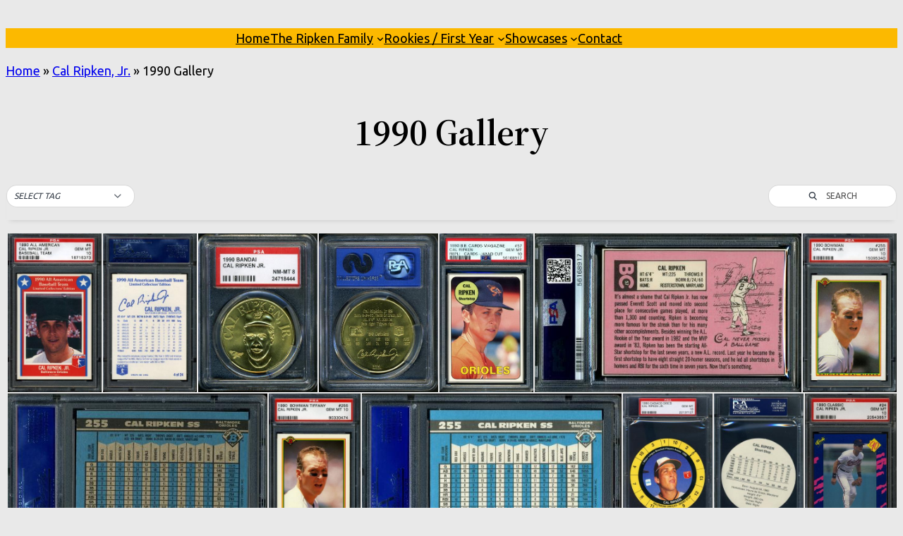

--- FILE ---
content_type: text/html; charset=UTF-8
request_url: https://www.calripkenjr.net/collections/cal-ripken-jr/1990-gallery/
body_size: 28148
content:
<!DOCTYPE html><html dir=ltr lang=en-US prefix="og: https://ogp.me/ns#"><head><meta charset="UTF-8"><meta name="viewport" content="width=device-width, initial-scale=1"><title>1990 Gallery - calripkenjr.net</title><meta name="description" content="1990 Gallery"><meta name="robots" content="max-image-preview:large"><link rel=canonical href=https://www.calripkenjr.net/collections/cal-ripken-jr/1990-gallery/ ><meta name="generator" content="All in One SEO (AIOSEO) 4.9.3"><meta property="og:locale" content="en_US"><meta property="og:site_name" content="calripkenjr.net - A site devoted to the largest PSA-Graded Cal Ripken, Jr. collection in the world!"><meta property="og:type" content="article"><meta property="og:title" content="1990 Gallery - calripkenjr.net"><meta property="og:description" content="1990 Gallery"><meta property="og:url" content="https://www.calripkenjr.net/collections/cal-ripken-jr/1990-gallery/"><meta property="article:published_time" content="2023-09-08T15:21:04+00:00"><meta property="article:modified_time" content="2024-03-04T17:29:56+00:00"><meta name="twitter:card" content="summary_large_image"><meta name="twitter:title" content="1990 Gallery - calripkenjr.net"><meta name="twitter:description" content="1990 Gallery"> <script type=application/ld+json class=aioseo-schema>{"@context":"https:\/\/schema.org","@graph":[{"@type":"BreadcrumbList","@id":"https:\/\/www.calripkenjr.net\/collections\/cal-ripken-jr\/1990-gallery\/#breadcrumblist","itemListElement":[{"@type":"ListItem","@id":"https:\/\/www.calripkenjr.net#listItem","position":1,"name":"Home","item":"https:\/\/www.calripkenjr.net","nextItem":{"@type":"ListItem","@id":"https:\/\/www.calripkenjr.net\/collections\/cal-ripken-jr\/#listItem","name":"Cal Ripken, Jr."}},{"@type":"ListItem","@id":"https:\/\/www.calripkenjr.net\/collections\/cal-ripken-jr\/#listItem","position":2,"name":"Cal Ripken, Jr.","item":"https:\/\/www.calripkenjr.net\/collections\/cal-ripken-jr\/","nextItem":{"@type":"ListItem","@id":"https:\/\/www.calripkenjr.net\/collections\/cal-ripken-jr\/1990-gallery\/#listItem","name":"1990 Gallery"},"previousItem":{"@type":"ListItem","@id":"https:\/\/www.calripkenjr.net#listItem","name":"Home"}},{"@type":"ListItem","@id":"https:\/\/www.calripkenjr.net\/collections\/cal-ripken-jr\/1990-gallery\/#listItem","position":3,"name":"1990 Gallery","previousItem":{"@type":"ListItem","@id":"https:\/\/www.calripkenjr.net\/collections\/cal-ripken-jr\/#listItem","name":"Cal Ripken, Jr."}}]},{"@type":"Organization","@id":"https:\/\/www.calripkenjr.net\/#organization","name":"www.calripkenjr.net","description":"A site devoted to the largest PSA-Graded Cal Ripken, Jr. collection in the world!","url":"https:\/\/www.calripkenjr.net\/","logo":{"@type":"ImageObject","url":"https:\/\/www.calripkenjr.net\/wp-content\/uploads\/android-chrome-512x512-1.png","@id":"https:\/\/www.calripkenjr.net\/collections\/cal-ripken-jr\/1990-gallery\/#organizationLogo","width":512,"height":512},"image":{"@id":"https:\/\/www.calripkenjr.net\/collections\/cal-ripken-jr\/1990-gallery\/#organizationLogo"},"sameAs":["https:\/\/www.instagram.com\/koconnor76\/","https:\/\/www.calripkenjr.net"]},{"@type":"WebPage","@id":"https:\/\/www.calripkenjr.net\/collections\/cal-ripken-jr\/1990-gallery\/#webpage","url":"https:\/\/www.calripkenjr.net\/collections\/cal-ripken-jr\/1990-gallery\/","name":"1990 Gallery - calripkenjr.net","description":"1990 Gallery","inLanguage":"en-US","isPartOf":{"@id":"https:\/\/www.calripkenjr.net\/#website"},"breadcrumb":{"@id":"https:\/\/www.calripkenjr.net\/collections\/cal-ripken-jr\/1990-gallery\/#breadcrumblist"},"datePublished":"2023-09-08T10:21:04-05:00","dateModified":"2024-03-04T11:29:56-06:00"},{"@type":"WebSite","@id":"https:\/\/www.calripkenjr.net\/#website","url":"https:\/\/www.calripkenjr.net\/","name":"www.calripkenjr.net","alternateName":"cr","description":"A site devoted to the largest PSA-Graded Cal Ripken, Jr. collection in the world!","inLanguage":"en-US","publisher":{"@id":"https:\/\/www.calripkenjr.net\/#organization"}}]}</script> <link rel=dns-prefetch href=//www.googletagmanager.com><link rel=alternate title="oEmbed (JSON)" type=application/json+oembed href="https://www.calripkenjr.net/wp-json/oembed/1.0/embed?url=https%3A%2F%2Fwww.calripkenjr.net%2Fcollections%2Fcal-ripken-jr%2F1990-gallery%2F"><link rel=alternate title="oEmbed (XML)" type=text/xml+oembed href="https://www.calripkenjr.net/wp-json/oembed/1.0/embed?url=https%3A%2F%2Fwww.calripkenjr.net%2Fcollections%2Fcal-ripken-jr%2F1990-gallery%2F&#038;format=xml"><style id=wp-img-auto-sizes-contain-inline-css>img:is([sizes=auto i],[sizes^="auto," i]){contain-intrinsic-size:3000px 1500px}</style><link rel=stylesheet id=twb-open-sans-css href='https://fonts.googleapis.com/css?family=Open+Sans%3A300%2C400%2C500%2C600%2C700%2C800&#038;display=swap&#038;ver=9b0d74a6d6f6253cc93a6d3efa457657' media=all><link rel=stylesheet id=twbbwg-global-css href='https://www.calripkenjr.net/wp-content/plugins/photo-gallery/booster/assets/css/global.css?ver=1.0.0' media=all><style id=wp-block-navigation-link-inline-css>.wp-block-navigation .wp-block-navigation-item__label{overflow-wrap:break-word}.wp-block-navigation .wp-block-navigation-item__description{display:none}.link-ui-tools{outline:1px
solid #f0f0f0;padding:8px}.link-ui-block-inserter{padding-top:8px}.link-ui-block-inserter__back{margin-left:8px;text-transform:uppercase}</style><style id=wp-block-navigation-inline-css>/*<![CDATA[*/.wp-block-navigation{position:relative}.wp-block-navigation
ul{margin-bottom:0;margin-left:0;margin-top:0;padding-left:0}.wp-block-navigation ul,.wp-block-navigation ul
li{list-style:none;padding:0}.wp-block-navigation .wp-block-navigation-item{align-items:center;background-color:inherit;display:flex;position:relative}.wp-block-navigation .wp-block-navigation-item .wp-block-navigation__submenu-container:empty{display:none}.wp-block-navigation .wp-block-navigation-item__content{display:block;z-index:1}.wp-block-navigation .wp-block-navigation-item__content.wp-block-navigation-item__content{color:inherit}.wp-block-navigation.has-text-decoration-underline .wp-block-navigation-item__content,.wp-block-navigation.has-text-decoration-underline .wp-block-navigation-item__content:active,.wp-block-navigation.has-text-decoration-underline .wp-block-navigation-item__content:focus{text-decoration:underline}.wp-block-navigation.has-text-decoration-line-through .wp-block-navigation-item__content,.wp-block-navigation.has-text-decoration-line-through .wp-block-navigation-item__content:active,.wp-block-navigation.has-text-decoration-line-through .wp-block-navigation-item__content:focus{text-decoration:line-through}.wp-block-navigation :where(a),.wp-block-navigation :where(a:active),.wp-block-navigation :where(a:focus){text-decoration:none}.wp-block-navigation .wp-block-navigation__submenu-icon{align-self:center;background-color:inherit;border:none;color:currentColor;display:inline-block;font-size:inherit;height:.6em;line-height:0;margin-left:.25em;padding:0;width:.6em}.wp-block-navigation .wp-block-navigation__submenu-icon
svg{display:inline-block;stroke:currentColor;height:inherit;margin-top:.075em;width:inherit}.wp-block-navigation{--navigation-layout-justification-setting:flex-start;--navigation-layout-direction:row;--navigation-layout-wrap:wrap;--navigation-layout-justify:flex-start;--navigation-layout-align:center}.wp-block-navigation.is-vertical{--navigation-layout-direction:column;--navigation-layout-justify:initial;--navigation-layout-align:flex-start}.wp-block-navigation.no-wrap{--navigation-layout-wrap:nowrap}.wp-block-navigation.items-justified-center{--navigation-layout-justification-setting:center;--navigation-layout-justify:center}.wp-block-navigation.items-justified-center.is-vertical{--navigation-layout-align:center}.wp-block-navigation.items-justified-right{--navigation-layout-justification-setting:flex-end;--navigation-layout-justify:flex-end}.wp-block-navigation.items-justified-right.is-vertical{--navigation-layout-align:flex-end}.wp-block-navigation.items-justified-space-between{--navigation-layout-justification-setting:space-between;--navigation-layout-justify:space-between}.wp-block-navigation .has-child .wp-block-navigation__submenu-container{align-items:normal;background-color:inherit;color:inherit;display:flex;flex-direction:column;opacity:0;position:absolute;z-index:2}@media not (prefers-reduced-motion){.wp-block-navigation .has-child .wp-block-navigation__submenu-container{transition:opacity .1s linear}}.wp-block-navigation .has-child .wp-block-navigation__submenu-container{height:0;overflow:hidden;visibility:hidden;width:0}.wp-block-navigation .has-child .wp-block-navigation__submenu-container>.wp-block-navigation-item>.wp-block-navigation-item__content{display:flex;flex-grow:1;padding:.5em 1em}.wp-block-navigation .has-child .wp-block-navigation__submenu-container>.wp-block-navigation-item>.wp-block-navigation-item__content .wp-block-navigation__submenu-icon{margin-left:auto;margin-right:0}.wp-block-navigation .has-child .wp-block-navigation__submenu-container .wp-block-navigation-item__content{margin:0}.wp-block-navigation .has-child .wp-block-navigation__submenu-container{left:-1px;top:100%}@media (min-width:782px){.wp-block-navigation .has-child .wp-block-navigation__submenu-container .wp-block-navigation__submenu-container{left:100%;top:-1px}.wp-block-navigation .has-child .wp-block-navigation__submenu-container .wp-block-navigation__submenu-container:before{background:#0000;content:"";display:block;height:100%;position:absolute;right:100%;width:.5em}.wp-block-navigation .has-child .wp-block-navigation__submenu-container .wp-block-navigation__submenu-icon{margin-right:.25em}.wp-block-navigation .has-child .wp-block-navigation__submenu-container .wp-block-navigation__submenu-icon
svg{transform:rotate(-90deg)}}.wp-block-navigation .has-child .wp-block-navigation-submenu__toggle[aria-expanded=true]~.wp-block-navigation__submenu-container,.wp-block-navigation .has-child:not(.open-on-click):hover>.wp-block-navigation__submenu-container,.wp-block-navigation .has-child:not(.open-on-click):not(.open-on-hover-click):focus-within>.wp-block-navigation__submenu-container{height:auto;min-width:200px;opacity:1;overflow:visible;visibility:visible;width:auto}.wp-block-navigation.has-background .has-child .wp-block-navigation__submenu-container{left:0;top:100%}@media (min-width:782px){.wp-block-navigation.has-background .has-child .wp-block-navigation__submenu-container .wp-block-navigation__submenu-container{left:100%;top:0}}.wp-block-navigation-submenu{display:flex;position:relative}.wp-block-navigation-submenu .wp-block-navigation__submenu-icon
svg{stroke:currentColor}button.wp-block-navigation-item__content{background-color:initial;border:none;color:currentColor;font-family:inherit;font-size:inherit;font-style:inherit;font-weight:inherit;letter-spacing:inherit;line-height:inherit;text-align:left;text-transform:inherit}.wp-block-navigation-submenu__toggle{cursor:pointer}.wp-block-navigation-submenu__toggle[aria-expanded=true]+.wp-block-navigation__submenu-icon>svg,.wp-block-navigation-submenu__toggle[aria-expanded=true]>svg{transform:rotate(180deg)}.wp-block-navigation-item.open-on-click .wp-block-navigation-submenu__toggle{padding-left:0;padding-right:.85em}.wp-block-navigation-item.open-on-click .wp-block-navigation-submenu__toggle+.wp-block-navigation__submenu-icon{margin-left:-.6em;pointer-events:none}.wp-block-navigation-item.open-on-click button.wp-block-navigation-item__content:not(.wp-block-navigation-submenu__toggle){padding:0}.wp-block-navigation .wp-block-page-list,.wp-block-navigation__container,.wp-block-navigation__responsive-close,.wp-block-navigation__responsive-container,.wp-block-navigation__responsive-container-content,.wp-block-navigation__responsive-dialog{gap:inherit}:where(.wp-block-navigation.has-background .wp-block-navigation-item a:not(.wp-element-button)),:where(.wp-block-navigation.has-background .wp-block-navigation-submenu a:not(.wp-element-button)){padding:.5em 1em}:where(.wp-block-navigation .wp-block-navigation__submenu-container .wp-block-navigation-item a:not(.wp-element-button)),:where(.wp-block-navigation .wp-block-navigation__submenu-container .wp-block-navigation-submenu a:not(.wp-element-button)),:where(.wp-block-navigation .wp-block-navigation__submenu-container .wp-block-navigation-submenu button.wp-block-navigation-item__content),:where(.wp-block-navigation .wp-block-navigation__submenu-container .wp-block-pages-list__item button.wp-block-navigation-item__content){padding:.5em 1em}.wp-block-navigation.items-justified-right .wp-block-navigation__container .has-child .wp-block-navigation__submenu-container,.wp-block-navigation.items-justified-right .wp-block-page-list>.has-child .wp-block-navigation__submenu-container,.wp-block-navigation.items-justified-space-between .wp-block-page-list>.has-child:last-child .wp-block-navigation__submenu-container,.wp-block-navigation.items-justified-space-between>.wp-block-navigation__container>.has-child:last-child .wp-block-navigation__submenu-container{left:auto;right:0}.wp-block-navigation.items-justified-right .wp-block-navigation__container .has-child .wp-block-navigation__submenu-container .wp-block-navigation__submenu-container,.wp-block-navigation.items-justified-right .wp-block-page-list>.has-child .wp-block-navigation__submenu-container .wp-block-navigation__submenu-container,.wp-block-navigation.items-justified-space-between .wp-block-page-list>.has-child:last-child .wp-block-navigation__submenu-container .wp-block-navigation__submenu-container,.wp-block-navigation.items-justified-space-between>.wp-block-navigation__container>.has-child:last-child .wp-block-navigation__submenu-container .wp-block-navigation__submenu-container{left:-1px;right:-1px}@media (min-width:782px){.wp-block-navigation.items-justified-right .wp-block-navigation__container .has-child .wp-block-navigation__submenu-container .wp-block-navigation__submenu-container,.wp-block-navigation.items-justified-right .wp-block-page-list>.has-child .wp-block-navigation__submenu-container .wp-block-navigation__submenu-container,.wp-block-navigation.items-justified-space-between .wp-block-page-list>.has-child:last-child .wp-block-navigation__submenu-container .wp-block-navigation__submenu-container,.wp-block-navigation.items-justified-space-between>.wp-block-navigation__container>.has-child:last-child .wp-block-navigation__submenu-container .wp-block-navigation__submenu-container{left:auto;right:100%}}.wp-block-navigation:not(.has-background) .wp-block-navigation__submenu-container{background-color:#fff;border:1px
solid #00000026}.wp-block-navigation.has-background .wp-block-navigation__submenu-container{background-color:inherit}.wp-block-navigation:not(.has-text-color) .wp-block-navigation__submenu-container{color:#000}.wp-block-navigation__container{align-items:var(--navigation-layout-align, initial);display:flex;flex-direction:var(--navigation-layout-direction, initial);flex-wrap:var(--navigation-layout-wrap, wrap);justify-content:var(--navigation-layout-justify, initial);list-style:none;margin:0;padding-left:0}.wp-block-navigation__container .is-responsive{display:none}.wp-block-navigation__container:only-child,.wp-block-page-list:only-child{flex-grow:1}@keyframes overlay-menu__fade-in-animation{0%{opacity:0;transform:translateY(.5em)}to{opacity:1;transform:translateY(0)}}.wp-block-navigation__responsive-container{bottom:0;display:none;left:0;position:fixed;right:0;top:0}.wp-block-navigation__responsive-container :where(.wp-block-navigation-item a){color:inherit}.wp-block-navigation__responsive-container .wp-block-navigation__responsive-container-content{align-items:var(--navigation-layout-align, initial);display:flex;flex-direction:var(--navigation-layout-direction, initial);flex-wrap:var(--navigation-layout-wrap, wrap);justify-content:var(--navigation-layout-justify, initial)}.wp-block-navigation__responsive-container:not(.is-menu-open.is-menu-open){background-color:inherit !important;color:inherit !important}.wp-block-navigation__responsive-container.is-menu-open{background-color:inherit;display:flex;flex-direction:column}@media not (prefers-reduced-motion){.wp-block-navigation__responsive-container.is-menu-open{animation:overlay-menu__fade-in-animation .1s ease-out;animation-fill-mode:forwards}}.wp-block-navigation__responsive-container.is-menu-open{overflow:auto;padding:clamp(1rem, var(--wp--style--root--padding-top), 20rem) clamp(1rem, var(--wp--style--root--padding-right), 20rem) clamp(1rem, var(--wp--style--root--padding-bottom), 20rem) clamp(1rem, var(--wp--style--root--padding-left), 20rem);z-index:100000}.wp-block-navigation__responsive-container.is-menu-open .wp-block-navigation__responsive-container-content{align-items:var(--navigation-layout-justification-setting, inherit);display:flex;flex-direction:column;flex-wrap:nowrap;overflow:visible;padding-top:calc(2rem + 24px)}.wp-block-navigation__responsive-container.is-menu-open .wp-block-navigation__responsive-container-content,.wp-block-navigation__responsive-container.is-menu-open .wp-block-navigation__responsive-container-content .wp-block-navigation__container,.wp-block-navigation__responsive-container.is-menu-open .wp-block-navigation__responsive-container-content .wp-block-page-list{justify-content:flex-start}.wp-block-navigation__responsive-container.is-menu-open .wp-block-navigation__responsive-container-content .wp-block-navigation__submenu-icon{display:none}.wp-block-navigation__responsive-container.is-menu-open .wp-block-navigation__responsive-container-content .has-child .wp-block-navigation__submenu-container{border:none;height:auto;min-width:200px;opacity:1;overflow:initial;padding-left:2rem;padding-right:2rem;position:static;visibility:visible;width:auto}.wp-block-navigation__responsive-container.is-menu-open .wp-block-navigation__responsive-container-content .wp-block-navigation__container,.wp-block-navigation__responsive-container.is-menu-open .wp-block-navigation__responsive-container-content .wp-block-navigation__submenu-container{gap:inherit}.wp-block-navigation__responsive-container.is-menu-open .wp-block-navigation__responsive-container-content .wp-block-navigation__submenu-container{padding-top:var(--wp--style--block-gap, 2em)}.wp-block-navigation__responsive-container.is-menu-open .wp-block-navigation__responsive-container-content .wp-block-navigation-item__content{padding:0}.wp-block-navigation__responsive-container.is-menu-open .wp-block-navigation__responsive-container-content .wp-block-navigation-item,.wp-block-navigation__responsive-container.is-menu-open .wp-block-navigation__responsive-container-content .wp-block-navigation__container,.wp-block-navigation__responsive-container.is-menu-open .wp-block-navigation__responsive-container-content .wp-block-page-list{align-items:var(--navigation-layout-justification-setting, initial);display:flex;flex-direction:column}.wp-block-navigation__responsive-container.is-menu-open .wp-block-navigation-item,.wp-block-navigation__responsive-container.is-menu-open .wp-block-navigation-item .wp-block-navigation__submenu-container,.wp-block-navigation__responsive-container.is-menu-open .wp-block-navigation__container,.wp-block-navigation__responsive-container.is-menu-open .wp-block-page-list{background:#0000 !important;color:inherit !important}.wp-block-navigation__responsive-container.is-menu-open .wp-block-navigation__submenu-container.wp-block-navigation__submenu-container.wp-block-navigation__submenu-container.wp-block-navigation__submenu-container{left:auto;right:auto}@media (min-width:600px){.wp-block-navigation__responsive-container:not(.hidden-by-default):not(.is-menu-open){background-color:inherit;display:block;position:relative;width:100%;z-index:auto}.wp-block-navigation__responsive-container:not(.hidden-by-default):not(.is-menu-open) .wp-block-navigation__responsive-container-close{display:none}.wp-block-navigation__responsive-container.is-menu-open .wp-block-navigation__submenu-container.wp-block-navigation__submenu-container.wp-block-navigation__submenu-container.wp-block-navigation__submenu-container{left:0}}.wp-block-navigation:not(.has-background) .wp-block-navigation__responsive-container.is-menu-open{background-color:#fff}.wp-block-navigation:not(.has-text-color) .wp-block-navigation__responsive-container.is-menu-open{color:#000}.wp-block-navigation__toggle_button_label{font-size:1rem;font-weight:700}.wp-block-navigation__responsive-container-close,.wp-block-navigation__responsive-container-open{background:#0000;border:none;color:currentColor;cursor:pointer;margin:0;padding:0;text-transform:inherit;vertical-align:middle}.wp-block-navigation__responsive-container-close svg,.wp-block-navigation__responsive-container-open
svg{fill:currentColor;display:block;height:24px;pointer-events:none;width:24px}.wp-block-navigation__responsive-container-open{display:flex}.wp-block-navigation__responsive-container-open.wp-block-navigation__responsive-container-open.wp-block-navigation__responsive-container-open{font-family:inherit;font-size:inherit;font-weight:inherit}@media (min-width:600px){.wp-block-navigation__responsive-container-open:not(.always-shown){display:none}}.wp-block-navigation__responsive-container-close{position:absolute;right:0;top:0;z-index:2}.wp-block-navigation__responsive-container-close.wp-block-navigation__responsive-container-close.wp-block-navigation__responsive-container-close{font-family:inherit;font-size:inherit;font-weight:inherit}.wp-block-navigation__responsive-close{width:100%}.has-modal-open .wp-block-navigation__responsive-close{margin-left:auto;margin-right:auto;max-width:var(--wp--style--global--wide-size, 100%)}.wp-block-navigation__responsive-close:focus{outline:none}.is-menu-open .wp-block-navigation__responsive-close,.is-menu-open .wp-block-navigation__responsive-container-content,.is-menu-open .wp-block-navigation__responsive-dialog{box-sizing:border-box}.wp-block-navigation__responsive-dialog{position:relative}.has-modal-open .admin-bar .is-menu-open .wp-block-navigation__responsive-dialog{margin-top:46px}@media (min-width:782px){.has-modal-open .admin-bar .is-menu-open .wp-block-navigation__responsive-dialog{margin-top:32px}}html.has-modal-open{overflow:hidden}/*]]>*/</style><style id=wp-block-group-inline-css>.wp-block-group{box-sizing:border-box}:where(.wp-block-group.wp-block-group-is-layout-constrained){position:relative}</style><style id=wp-block-paragraph-inline-css>.is-small-text{font-size:.875em}.is-regular-text{font-size:1em}.is-large-text{font-size:2.25em}.is-larger-text{font-size:3em}.has-drop-cap:not(:focus):first-letter {float:left;font-size:8.4em;font-style:normal;font-weight:100;line-height:.68;margin:.05em .1em 0 0;text-transform:uppercase}body.rtl .has-drop-cap:not(:focus):first-letter {float:none;margin-left:.1em}p.has-drop-cap.has-background{overflow:hidden}:root :where(p.has-background){padding:1.25em 2.375em}:where(p.has-text-color:not(.has-link-color)) a{color:inherit}p.has-text-align-left[style*="writing-mode:vertical-lr"],p.has-text-align-right[style*="writing-mode:vertical-rl"]{rotate:180deg}</style><style id=wp-block-heading-inline-css>h1:where(.wp-block-heading).has-background,h2:where(.wp-block-heading).has-background,h3:where(.wp-block-heading).has-background,h4:where(.wp-block-heading).has-background,h5:where(.wp-block-heading).has-background,h6:where(.wp-block-heading).has-background{padding:1.25em 2.375em}h1.has-text-align-left[style*=writing-mode]:where([style*=vertical-lr]),h1.has-text-align-right[style*=writing-mode]:where([style*=vertical-rl]),h2.has-text-align-left[style*=writing-mode]:where([style*=vertical-lr]),h2.has-text-align-right[style*=writing-mode]:where([style*=vertical-rl]),h3.has-text-align-left[style*=writing-mode]:where([style*=vertical-lr]),h3.has-text-align-right[style*=writing-mode]:where([style*=vertical-rl]),h4.has-text-align-left[style*=writing-mode]:where([style*=vertical-lr]),h4.has-text-align-right[style*=writing-mode]:where([style*=vertical-rl]),h5.has-text-align-left[style*=writing-mode]:where([style*=vertical-lr]),h5.has-text-align-right[style*=writing-mode]:where([style*=vertical-rl]),h6.has-text-align-left[style*=writing-mode]:where([style*=vertical-lr]),h6.has-text-align-right[style*=writing-mode]:where([style*=vertical-rl]){rotate:180deg}</style><style id=wp-block-post-content-inline-css>.wp-block-post-content{display:flow-root}</style><style id=wp-block-social-links-inline-css>.wp-block-social-links{background:none;box-sizing:border-box;margin-left:0;padding-left:0;padding-right:0;text-indent:0}.wp-block-social-links .wp-social-link a,.wp-block-social-links .wp-social-link a:hover{border-bottom:0;box-shadow:none;text-decoration:none}.wp-block-social-links .wp-social-link
svg{height:1em;width:1em}.wp-block-social-links .wp-social-link span:not(.screen-reader-text){font-size:.65em;margin-left:.5em;margin-right:.5em}.wp-block-social-links.has-small-icon-size{font-size:16px}.wp-block-social-links,.wp-block-social-links.has-normal-icon-size{font-size:24px}.wp-block-social-links.has-large-icon-size{font-size:36px}.wp-block-social-links.has-huge-icon-size{font-size:48px}.wp-block-social-links.aligncenter{display:flex;justify-content:center}.wp-block-social-links.alignright{justify-content:flex-end}.wp-block-social-link{border-radius:9999px;display:block}@media not (prefers-reduced-motion){.wp-block-social-link{transition:transform .1s ease}}.wp-block-social-link{height:auto}.wp-block-social-link
a{align-items:center;display:flex;line-height:0}.wp-block-social-link:hover{transform:scale(1.1)}.wp-block-social-links .wp-block-social-link.wp-social-link{display:inline-block;margin:0;padding:0}.wp-block-social-links .wp-block-social-link.wp-social-link .wp-block-social-link-anchor,.wp-block-social-links .wp-block-social-link.wp-social-link .wp-block-social-link-anchor svg,.wp-block-social-links .wp-block-social-link.wp-social-link .wp-block-social-link-anchor:active,.wp-block-social-links .wp-block-social-link.wp-social-link .wp-block-social-link-anchor:hover,.wp-block-social-links .wp-block-social-link.wp-social-link .wp-block-social-link-anchor:visited{color:currentColor;fill:currentColor}:where(.wp-block-social-links:not(.is-style-logos-only)) .wp-social-link{background-color:#f0f0f0;color:#444}:where(.wp-block-social-links:not(.is-style-logos-only)) .wp-social-link-amazon{background-color:#f90;color:#fff}:where(.wp-block-social-links:not(.is-style-logos-only)) .wp-social-link-bandcamp{background-color:#1ea0c3;color:#fff}:where(.wp-block-social-links:not(.is-style-logos-only)) .wp-social-link-behance{background-color:#0757fe;color:#fff}:where(.wp-block-social-links:not(.is-style-logos-only)) .wp-social-link-bluesky{background-color:#0a7aff;color:#fff}:where(.wp-block-social-links:not(.is-style-logos-only)) .wp-social-link-codepen{background-color:#1e1f26;color:#fff}:where(.wp-block-social-links:not(.is-style-logos-only)) .wp-social-link-deviantart{background-color:#02e49b;color:#fff}:where(.wp-block-social-links:not(.is-style-logos-only)) .wp-social-link-discord{background-color:#5865f2;color:#fff}:where(.wp-block-social-links:not(.is-style-logos-only)) .wp-social-link-dribbble{background-color:#e94c89;color:#fff}:where(.wp-block-social-links:not(.is-style-logos-only)) .wp-social-link-dropbox{background-color:#4280ff;color:#fff}:where(.wp-block-social-links:not(.is-style-logos-only)) .wp-social-link-etsy{background-color:#f45800;color:#fff}:where(.wp-block-social-links:not(.is-style-logos-only)) .wp-social-link-facebook{background-color:#0866ff;color:#fff}:where(.wp-block-social-links:not(.is-style-logos-only)) .wp-social-link-fivehundredpx{background-color:#000;color:#fff}:where(.wp-block-social-links:not(.is-style-logos-only)) .wp-social-link-flickr{background-color:#0461dd;color:#fff}:where(.wp-block-social-links:not(.is-style-logos-only)) .wp-social-link-foursquare{background-color:#e65678;color:#fff}:where(.wp-block-social-links:not(.is-style-logos-only)) .wp-social-link-github{background-color:#24292d;color:#fff}:where(.wp-block-social-links:not(.is-style-logos-only)) .wp-social-link-goodreads{background-color:#eceadd;color:#382110}:where(.wp-block-social-links:not(.is-style-logos-only)) .wp-social-link-google{background-color:#ea4434;color:#fff}:where(.wp-block-social-links:not(.is-style-logos-only)) .wp-social-link-gravatar{background-color:#1d4fc4;color:#fff}:where(.wp-block-social-links:not(.is-style-logos-only)) .wp-social-link-instagram{background-color:#f00075;color:#fff}:where(.wp-block-social-links:not(.is-style-logos-only)) .wp-social-link-lastfm{background-color:#e21b24;color:#fff}:where(.wp-block-social-links:not(.is-style-logos-only)) .wp-social-link-linkedin{background-color:#0d66c2;color:#fff}:where(.wp-block-social-links:not(.is-style-logos-only)) .wp-social-link-mastodon{background-color:#3288d4;color:#fff}:where(.wp-block-social-links:not(.is-style-logos-only)) .wp-social-link-medium{background-color:#000;color:#fff}:where(.wp-block-social-links:not(.is-style-logos-only)) .wp-social-link-meetup{background-color:#f6405f;color:#fff}:where(.wp-block-social-links:not(.is-style-logos-only)) .wp-social-link-patreon{background-color:#000;color:#fff}:where(.wp-block-social-links:not(.is-style-logos-only)) .wp-social-link-pinterest{background-color:#e60122;color:#fff}:where(.wp-block-social-links:not(.is-style-logos-only)) .wp-social-link-pocket{background-color:#ef4155;color:#fff}:where(.wp-block-social-links:not(.is-style-logos-only)) .wp-social-link-reddit{background-color:#ff4500;color:#fff}:where(.wp-block-social-links:not(.is-style-logos-only)) .wp-social-link-skype{background-color:#0478d7;color:#fff}:where(.wp-block-social-links:not(.is-style-logos-only)) .wp-social-link-snapchat{background-color:#fefc00;color:#fff;stroke:#000}:where(.wp-block-social-links:not(.is-style-logos-only)) .wp-social-link-soundcloud{background-color:#ff5600;color:#fff}:where(.wp-block-social-links:not(.is-style-logos-only)) .wp-social-link-spotify{background-color:#1bd760;color:#fff}:where(.wp-block-social-links:not(.is-style-logos-only)) .wp-social-link-telegram{background-color:#2aabee;color:#fff}:where(.wp-block-social-links:not(.is-style-logos-only)) .wp-social-link-threads{background-color:#000;color:#fff}:where(.wp-block-social-links:not(.is-style-logos-only)) .wp-social-link-tiktok{background-color:#000;color:#fff}:where(.wp-block-social-links:not(.is-style-logos-only)) .wp-social-link-tumblr{background-color:#011835;color:#fff}:where(.wp-block-social-links:not(.is-style-logos-only)) .wp-social-link-twitch{background-color:#6440a4;color:#fff}:where(.wp-block-social-links:not(.is-style-logos-only)) .wp-social-link-twitter{background-color:#1da1f2;color:#fff}:where(.wp-block-social-links:not(.is-style-logos-only)) .wp-social-link-vimeo{background-color:#1eb7ea;color:#fff}:where(.wp-block-social-links:not(.is-style-logos-only)) .wp-social-link-vk{background-color:#4680c2;color:#fff}:where(.wp-block-social-links:not(.is-style-logos-only)) .wp-social-link-wordpress{background-color:#3499cd;color:#fff}:where(.wp-block-social-links:not(.is-style-logos-only)) .wp-social-link-whatsapp{background-color:#25d366;color:#fff}:where(.wp-block-social-links:not(.is-style-logos-only)) .wp-social-link-x{background-color:#000;color:#fff}:where(.wp-block-social-links:not(.is-style-logos-only)) .wp-social-link-yelp{background-color:#d32422;color:#fff}:where(.wp-block-social-links:not(.is-style-logos-only)) .wp-social-link-youtube{background-color:red;color:#fff}:where(.wp-block-social-links.is-style-logos-only) .wp-social-link{background:none}:where(.wp-block-social-links.is-style-logos-only) .wp-social-link
svg{height:1.25em;width:1.25em}:where(.wp-block-social-links.is-style-logos-only) .wp-social-link-amazon{color:#f90}:where(.wp-block-social-links.is-style-logos-only) .wp-social-link-bandcamp{color:#1ea0c3}:where(.wp-block-social-links.is-style-logos-only) .wp-social-link-behance{color:#0757fe}:where(.wp-block-social-links.is-style-logos-only) .wp-social-link-bluesky{color:#0a7aff}:where(.wp-block-social-links.is-style-logos-only) .wp-social-link-codepen{color:#1e1f26}:where(.wp-block-social-links.is-style-logos-only) .wp-social-link-deviantart{color:#02e49b}:where(.wp-block-social-links.is-style-logos-only) .wp-social-link-discord{color:#5865f2}:where(.wp-block-social-links.is-style-logos-only) .wp-social-link-dribbble{color:#e94c89}:where(.wp-block-social-links.is-style-logos-only) .wp-social-link-dropbox{color:#4280ff}:where(.wp-block-social-links.is-style-logos-only) .wp-social-link-etsy{color:#f45800}:where(.wp-block-social-links.is-style-logos-only) .wp-social-link-facebook{color:#0866ff}:where(.wp-block-social-links.is-style-logos-only) .wp-social-link-fivehundredpx{color:#000}:where(.wp-block-social-links.is-style-logos-only) .wp-social-link-flickr{color:#0461dd}:where(.wp-block-social-links.is-style-logos-only) .wp-social-link-foursquare{color:#e65678}:where(.wp-block-social-links.is-style-logos-only) .wp-social-link-github{color:#24292d}:where(.wp-block-social-links.is-style-logos-only) .wp-social-link-goodreads{color:#382110}:where(.wp-block-social-links.is-style-logos-only) .wp-social-link-google{color:#ea4434}:where(.wp-block-social-links.is-style-logos-only) .wp-social-link-gravatar{color:#1d4fc4}:where(.wp-block-social-links.is-style-logos-only) .wp-social-link-instagram{color:#f00075}:where(.wp-block-social-links.is-style-logos-only) .wp-social-link-lastfm{color:#e21b24}:where(.wp-block-social-links.is-style-logos-only) .wp-social-link-linkedin{color:#0d66c2}:where(.wp-block-social-links.is-style-logos-only) .wp-social-link-mastodon{color:#3288d4}:where(.wp-block-social-links.is-style-logos-only) .wp-social-link-medium{color:#000}:where(.wp-block-social-links.is-style-logos-only) .wp-social-link-meetup{color:#f6405f}:where(.wp-block-social-links.is-style-logos-only) .wp-social-link-patreon{color:#000}:where(.wp-block-social-links.is-style-logos-only) .wp-social-link-pinterest{color:#e60122}:where(.wp-block-social-links.is-style-logos-only) .wp-social-link-pocket{color:#ef4155}:where(.wp-block-social-links.is-style-logos-only) .wp-social-link-reddit{color:#ff4500}:where(.wp-block-social-links.is-style-logos-only) .wp-social-link-skype{color:#0478d7}:where(.wp-block-social-links.is-style-logos-only) .wp-social-link-snapchat{color:#fff;stroke:#000}:where(.wp-block-social-links.is-style-logos-only) .wp-social-link-soundcloud{color:#ff5600}:where(.wp-block-social-links.is-style-logos-only) .wp-social-link-spotify{color:#1bd760}:where(.wp-block-social-links.is-style-logos-only) .wp-social-link-telegram{color:#2aabee}:where(.wp-block-social-links.is-style-logos-only) .wp-social-link-threads{color:#000}:where(.wp-block-social-links.is-style-logos-only) .wp-social-link-tiktok{color:#000}:where(.wp-block-social-links.is-style-logos-only) .wp-social-link-tumblr{color:#011835}:where(.wp-block-social-links.is-style-logos-only) .wp-social-link-twitch{color:#6440a4}:where(.wp-block-social-links.is-style-logos-only) .wp-social-link-twitter{color:#1da1f2}:where(.wp-block-social-links.is-style-logos-only) .wp-social-link-vimeo{color:#1eb7ea}:where(.wp-block-social-links.is-style-logos-only) .wp-social-link-vk{color:#4680c2}:where(.wp-block-social-links.is-style-logos-only) .wp-social-link-whatsapp{color:#25d366}:where(.wp-block-social-links.is-style-logos-only) .wp-social-link-wordpress{color:#3499cd}:where(.wp-block-social-links.is-style-logos-only) .wp-social-link-x{color:#000}:where(.wp-block-social-links.is-style-logos-only) .wp-social-link-yelp{color:#d32422}:where(.wp-block-social-links.is-style-logos-only) .wp-social-link-youtube{color:red}.wp-block-social-links.is-style-pill-shape .wp-social-link{width:auto}:root :where(.wp-block-social-links .wp-social-link a){padding:.25em}:root :where(.wp-block-social-links.is-style-logos-only .wp-social-link a){padding:0}:root :where(.wp-block-social-links.is-style-pill-shape .wp-social-link a){padding-left:.6666666667em;padding-right:.6666666667em}.wp-block-social-links:not(.has-icon-color):not(.has-icon-background-color) .wp-social-link-snapchat .wp-block-social-link-label{color:#000}</style><style id=wp-emoji-styles-inline-css>img.wp-smiley,img.emoji{display:inline !important;border:none !important;box-shadow:none !important;height:1em !important;width:1em !important;margin:0
0.07em !important;vertical-align:-0.1em !important;background:none !important;padding:0
!important}</style><style id=wp-block-library-inline-css>/*<![CDATA[*/:root{--wp-block-synced-color:#7a00df;--wp-block-synced-color--rgb:122, 0, 223;--wp-bound-block-color:var(--wp-block-synced-color);--wp-editor-canvas-background:#ddd;--wp-admin-theme-color:#007cba;--wp-admin-theme-color--rgb:0, 124, 186;--wp-admin-theme-color-darker-10:#006ba1;--wp-admin-theme-color-darker-10--rgb:0, 107, 160.5;--wp-admin-theme-color-darker-20:#005a87;--wp-admin-theme-color-darker-20--rgb:0, 90, 135;--wp-admin-border-width-focus:2px}@media (min-resolution:192dpi){:root{--wp-admin-border-width-focus:1.5px}}.wp-element-button{cursor:pointer}:root .has-very-light-gray-background-color{background-color:#eee}:root .has-very-dark-gray-background-color{background-color:#313131}:root .has-very-light-gray-color{color:#eee}:root .has-very-dark-gray-color{color:#313131}:root .has-vivid-green-cyan-to-vivid-cyan-blue-gradient-background{background:linear-gradient(135deg, #00d084, #0693e3)}:root .has-purple-crush-gradient-background{background:linear-gradient(135deg, #34e2e4, #4721fb 50%, #ab1dfe)}:root .has-hazy-dawn-gradient-background{background:linear-gradient(135deg, #faaca8, #dad0ec)}:root .has-subdued-olive-gradient-background{background:linear-gradient(135deg, #fafae1, #67a671)}:root .has-atomic-cream-gradient-background{background:linear-gradient(135deg, #fdd79a, #004a59)}:root .has-nightshade-gradient-background{background:linear-gradient(135deg, #330968, #31cdcf)}:root .has-midnight-gradient-background{background:linear-gradient(135deg, #020381, #2874fc)}:root{--wp--preset--font-size--normal:16px;--wp--preset--font-size--huge:42px}.has-regular-font-size{font-size:1em}.has-larger-font-size{font-size:2.625em}.has-normal-font-size{font-size:var(--wp--preset--font-size--normal)}.has-huge-font-size{font-size:var(--wp--preset--font-size--huge)}.has-text-align-center{text-align:center}.has-text-align-left{text-align:left}.has-text-align-right{text-align:right}.has-fit-text{white-space:nowrap !important}#end-resizable-editor-section{display:none}.aligncenter{clear:both}.items-justified-left{justify-content:flex-start}.items-justified-center{justify-content:center}.items-justified-right{justify-content:flex-end}.items-justified-space-between{justify-content:space-between}.screen-reader-text{border:0;clip-path:inset(50%);height:1px;margin:-1px;overflow:hidden;padding:0;position:absolute;width:1px;word-wrap:normal !important}.screen-reader-text:focus{background-color:#ddd;clip-path:none;color:#444;display:block;font-size:1em;height:auto;left:5px;line-height:normal;padding:15px
23px 14px;text-decoration:none;top:5px;width:auto;z-index:100000}html :where(.has-border-color){border-style:solid}html :where([style*=border-top-color]){border-top-style:solid}html :where([style*=border-right-color]){border-right-style:solid}html :where([style*=border-bottom-color]){border-bottom-style:solid}html :where([style*=border-left-color]){border-left-style:solid}html :where([style*=border-width]){border-style:solid}html :where([style*=border-top-width]){border-top-style:solid}html :where([style*=border-right-width]){border-right-style:solid}html :where([style*=border-bottom-width]){border-bottom-style:solid}html :where([style*=border-left-width]){border-left-style:solid}html :where(img[class*=wp-image-]){height:auto;max-width:100%}:where(figure){margin:0
0 1em}html :where(.is-position-sticky){--wp-admin--admin-bar--position-offset:var(--wp-admin--admin-bar--height, 0px)}@media screen and (max-width:600px){html:where(.is-position-sticky){--wp-admin--admin-bar--position-offset:0px}}/*]]>*/</style><style id=global-styles-inline-css>/*<![CDATA[*/:root{--wp--preset--aspect-ratio--square:1;--wp--preset--aspect-ratio--4-3:4/3;--wp--preset--aspect-ratio--3-4:3/4;--wp--preset--aspect-ratio--3-2:3/2;--wp--preset--aspect-ratio--2-3:2/3;--wp--preset--aspect-ratio--16-9:16/9;--wp--preset--aspect-ratio--9-16:9/16;--wp--preset--color--black:#000;--wp--preset--color--cyan-bluish-gray:#abb8c3;--wp--preset--color--white:#fff;--wp--preset--color--pale-pink:#f78da7;--wp--preset--color--vivid-red:#cf2e2e;--wp--preset--color--luminous-vivid-orange:#ff6900;--wp--preset--color--luminous-vivid-amber:#fcb900;--wp--preset--color--light-green-cyan:#7bdcb5;--wp--preset--color--vivid-green-cyan:#00d084;--wp--preset--color--pale-cyan-blue:#8ed1fc;--wp--preset--color--vivid-cyan-blue:#0693e3;--wp--preset--color--vivid-purple:#9b51e0;--wp--preset--color--base:#E1E1C7;--wp--preset--color--contrast:#000;--wp--preset--color--primary:#214F31;--wp--preset--color--secondary:#000;--wp--preset--color--tertiary:#F0EBD2;--wp--preset--gradient--vivid-cyan-blue-to-vivid-purple:linear-gradient(135deg,rgba(6,147,227,1) 0%,rgb(155,81,224) 100%);--wp--preset--gradient--light-green-cyan-to-vivid-green-cyan:linear-gradient(135deg,rgb(122,220,180) 0%,rgb(0,208,130) 100%);--wp--preset--gradient--luminous-vivid-amber-to-luminous-vivid-orange:linear-gradient(135deg,rgba(252,185,0,1) 0%,rgba(255,105,0,1) 100%);--wp--preset--gradient--luminous-vivid-orange-to-vivid-red:linear-gradient(135deg,rgba(255,105,0,1) 0%,rgb(207,46,46) 100%);--wp--preset--gradient--very-light-gray-to-cyan-bluish-gray:linear-gradient(135deg,rgb(238,238,238) 0%,rgb(169,184,195) 100%);--wp--preset--gradient--cool-to-warm-spectrum:linear-gradient(135deg,rgb(74,234,220) 0%,rgb(151,120,209) 20%,rgb(207,42,186) 40%,rgb(238,44,130) 60%,rgb(251,105,98) 80%,rgb(254,248,76) 100%);--wp--preset--gradient--blush-light-purple:linear-gradient(135deg,rgb(255,206,236) 0%,rgb(152,150,240) 100%);--wp--preset--gradient--blush-bordeaux:linear-gradient(135deg,rgb(254,205,165) 0%,rgb(254,45,45) 50%,rgb(107,0,62) 100%);--wp--preset--gradient--luminous-dusk:linear-gradient(135deg,rgb(255,203,112) 0%,rgb(199,81,192) 50%,rgb(65,88,208) 100%);--wp--preset--gradient--pale-ocean:linear-gradient(135deg,rgb(255,245,203) 0%,rgb(182,227,212) 50%,rgb(51,167,181) 100%);--wp--preset--gradient--electric-grass:linear-gradient(135deg,rgb(202,248,128) 0%,rgb(113,206,126) 100%);--wp--preset--gradient--midnight:linear-gradient(135deg,rgb(2,3,129) 0%,rgb(40,116,252) 100%);--wp--preset--font-size--small:clamp(0.875rem, 0.875rem + ((1vw - 0.2rem) * 0.227), 1rem);--wp--preset--font-size--medium:clamp(1rem, 1rem + ((1vw - 0.2rem) * 0.227), 1.125rem);--wp--preset--font-size--large:clamp(1.75rem, 1.75rem + ((1vw - 0.2rem) * 0.227), 1.875rem);--wp--preset--font-size--x-large:2.25rem;--wp--preset--font-size--xx-large:clamp(4rem, 4rem + ((1vw - 0.2rem) * 10.909), 10rem);--wp--preset--font-family--dm-sans:"DM Sans", sans-serif;--wp--preset--font-family--ibm-plex-mono:'IBM Plex Mono', monospace;--wp--preset--font-family--inter:"Inter", sans-serif;--wp--preset--font-family--system-font:-apple-system,BlinkMacSystemFont,"Segoe UI",Roboto,Oxygen-Sans,Ubuntu,Cantarell,"Helvetica Neue",sans-serif;--wp--preset--font-family--source-serif-pro:"Source Serif Pro", serif;--wp--preset--spacing--20:0.44rem;--wp--preset--spacing--30:clamp(1.5rem, 5vw, 2rem);--wp--preset--spacing--40:clamp(1.8rem, 1.8rem + ((1vw - 0.48rem) * 2.885), 3rem);--wp--preset--spacing--50:clamp(2.5rem, 8vw, 4.5rem);--wp--preset--spacing--60:clamp(3.75rem, 10vw, 7rem);--wp--preset--spacing--70:clamp(5rem, 5.25rem + ((1vw - 0.48rem) * 9.096), 8rem);--wp--preset--spacing--80:clamp(7rem, 14vw, 11rem);--wp--preset--shadow--natural:6px 6px 9px rgba(0, 0, 0, 0.2);--wp--preset--shadow--deep:12px 12px 50px rgba(0, 0, 0, 0.4);--wp--preset--shadow--sharp:6px 6px 0px rgba(0, 0, 0, 0.2);--wp--preset--shadow--outlined:6px 6px 0px -3px rgba(255, 255, 255, 1), 6px 6px rgba(0, 0, 0, 1);--wp--preset--shadow--crisp:6px 6px 0px rgba(0, 0, 0, 1)}:root{--wp--style--global--content-size:650px;--wp--style--global--wide-size:1200px}:where(body){margin:0}.wp-site-blocks{padding-top:var(--wp--style--root--padding-top);padding-bottom:var(--wp--style--root--padding-bottom)}.has-global-padding{padding-right:var(--wp--style--root--padding-right);padding-left:var(--wp--style--root--padding-left)}.has-global-padding>.alignfull{margin-right:calc(var(--wp--style--root--padding-right) * -1);margin-left:calc(var(--wp--style--root--padding-left) * -1)}.has-global-padding :where(:not(.alignfull.is-layout-flow)>.has-global-padding:not(.wp-block-block,.alignfull)){padding-right:0;padding-left:0}.has-global-padding :where(:not(.alignfull.is-layout-flow)>.has-global-padding:not(.wp-block-block,.alignfull))>.alignfull{margin-left:0;margin-right:0}.wp-site-blocks>.alignleft{float:left;margin-right:2em}.wp-site-blocks>.alignright{float:right;margin-left:2em}.wp-site-blocks>.aligncenter{justify-content:center;margin-left:auto;margin-right:auto}:where(.wp-site-blocks)>*{margin-block-start:0px;margin-block-end:0}:where(.wp-site-blocks)>:first-child{margin-block-start:0}:where(.wp-site-blocks)>:last-child{margin-block-end:0}:root{--wp--style--block-gap:0px}:root :where(.is-layout-flow)>:first-child{margin-block-start:0}:root :where(.is-layout-flow)>:last-child{margin-block-end:0}:root :where(.is-layout-flow)>*{margin-block-start:0px;margin-block-end:0}:root :where(.is-layout-constrained)>:first-child{margin-block-start:0}:root :where(.is-layout-constrained)>:last-child{margin-block-end:0}:root :where(.is-layout-constrained)>*{margin-block-start:0px;margin-block-end:0}:root :where(.is-layout-flex){gap:0px}:root :where(.is-layout-grid){gap:0px}.is-layout-flow>.alignleft{float:left;margin-inline-start:0;margin-inline-end:2em}.is-layout-flow>.alignright{float:right;margin-inline-start:2em;margin-inline-end:0}.is-layout-flow>.aligncenter{margin-left:auto !important;margin-right:auto !important}.is-layout-constrained>.alignleft{float:left;margin-inline-start:0;margin-inline-end:2em}.is-layout-constrained>.alignright{float:right;margin-inline-start:2em;margin-inline-end:0}.is-layout-constrained>.aligncenter{margin-left:auto !important;margin-right:auto !important}.is-layout-constrained>:where(:not(.alignleft):not(.alignright):not(.alignfull)){max-width:var(--wp--style--global--content-size);margin-left:auto !important;margin-right:auto !important}.is-layout-constrained>.alignwide{max-width:var(--wp--style--global--wide-size)}body .is-layout-flex{display:flex}.is-layout-flex{flex-wrap:wrap;align-items:center}.is-layout-flex>:is(*,div){margin:0}body .is-layout-grid{display:grid}.is-layout-grid>:is(*,div){margin:0}body{background-color:#e9e9e9;color:var(--wp--preset--color--contrast);font-family:var(--wp--preset--font-family--system-font);font-size:var(--wp--preset--font-size--medium);line-height:1.6;--wp--style--root--padding-top:var(--wp--preset--spacing--30);--wp--style--root--padding-right:0;--wp--style--root--padding-bottom:0;--wp--style--root--padding-left:0}a:where(:not(.wp-element-button)){color:var(--wp--preset--color--contrast);text-decoration:underline}:root :where(a:where(:not(.wp-element-button)):hover){text-decoration:underline dashed}:root :where(a:where(:not(.wp-element-button)):focus){text-decoration:underline dashed}:root :where(a:where(:not(.wp-element-button)):active){color:var(--wp--preset--color--secondary);text-decoration:none}h1,h2,h3,h4,h5,h6{font-family:var(--wp--preset--font-family--source-serif-pro);font-weight:600;line-height:1.4}h1{font-size:clamp(2.032rem, 2.032rem + ((1vw - 0.2rem) * 2.896), 3.625rem);line-height:1.2}h2{font-size:clamp(2.625rem, calc(2.625rem + ((1vw - 0.48rem) * 8.4135)), 3.25rem);line-height:1.2}h3{font-size:var(--wp--preset--font-size--x-large)}h4{font-size:var(--wp--preset--font-size--large)}h5{font-size:var(--wp--preset--font-size--medium);font-weight:700;text-transform:uppercase}h6{font-size:var(--wp--preset--font-size--medium);text-transform:uppercase}:root :where(.wp-element-button,.wp-block-button__link){background-color:var(--wp--preset--color--primary);border-radius:9999px;border-width:0;color:var(--wp--preset--color--base);font-family:inherit;font-size:inherit;font-style:inherit;font-weight:inherit;letter-spacing:inherit;line-height:inherit;padding-top:calc(0.667em + 2px);padding-right:calc(1.333em + 2px);padding-bottom:calc(0.667em + 2px);padding-left:calc(1.333em + 2px);text-decoration:none;text-transform:inherit}:root :where(.wp-element-button:visited,.wp-block-button__link:visited){color:var(--wp--preset--color--base)}:root :where(.wp-element-button:hover,.wp-block-button__link:hover){background-color:var(--wp--preset--color--contrast);color:var(--wp--preset--color--base)}:root :where(.wp-element-button:focus,.wp-block-button__link:focus){background-color:var(--wp--preset--color--contrast);color:var(--wp--preset--color--base)}:root :where(.wp-element-button:active,.wp-block-button__link:active){background-color:var(--wp--preset--color--secondary);color:var(--wp--preset--color--base)}.has-black-color{color:var(--wp--preset--color--black) !important}.has-cyan-bluish-gray-color{color:var(--wp--preset--color--cyan-bluish-gray) !important}.has-white-color{color:var(--wp--preset--color--white) !important}.has-pale-pink-color{color:var(--wp--preset--color--pale-pink) !important}.has-vivid-red-color{color:var(--wp--preset--color--vivid-red) !important}.has-luminous-vivid-orange-color{color:var(--wp--preset--color--luminous-vivid-orange) !important}.has-luminous-vivid-amber-color{color:var(--wp--preset--color--luminous-vivid-amber) !important}.has-light-green-cyan-color{color:var(--wp--preset--color--light-green-cyan) !important}.has-vivid-green-cyan-color{color:var(--wp--preset--color--vivid-green-cyan) !important}.has-pale-cyan-blue-color{color:var(--wp--preset--color--pale-cyan-blue) !important}.has-vivid-cyan-blue-color{color:var(--wp--preset--color--vivid-cyan-blue) !important}.has-vivid-purple-color{color:var(--wp--preset--color--vivid-purple) !important}.has-base-color{color:var(--wp--preset--color--base) !important}.has-contrast-color{color:var(--wp--preset--color--contrast) !important}.has-primary-color{color:var(--wp--preset--color--primary) !important}.has-secondary-color{color:var(--wp--preset--color--secondary) !important}.has-tertiary-color{color:var(--wp--preset--color--tertiary) !important}.has-black-background-color{background-color:var(--wp--preset--color--black) !important}.has-cyan-bluish-gray-background-color{background-color:var(--wp--preset--color--cyan-bluish-gray) !important}.has-white-background-color{background-color:var(--wp--preset--color--white) !important}.has-pale-pink-background-color{background-color:var(--wp--preset--color--pale-pink) !important}.has-vivid-red-background-color{background-color:var(--wp--preset--color--vivid-red) !important}.has-luminous-vivid-orange-background-color{background-color:var(--wp--preset--color--luminous-vivid-orange) !important}.has-luminous-vivid-amber-background-color{background-color:var(--wp--preset--color--luminous-vivid-amber) !important}.has-light-green-cyan-background-color{background-color:var(--wp--preset--color--light-green-cyan) !important}.has-vivid-green-cyan-background-color{background-color:var(--wp--preset--color--vivid-green-cyan) !important}.has-pale-cyan-blue-background-color{background-color:var(--wp--preset--color--pale-cyan-blue) !important}.has-vivid-cyan-blue-background-color{background-color:var(--wp--preset--color--vivid-cyan-blue) !important}.has-vivid-purple-background-color{background-color:var(--wp--preset--color--vivid-purple) !important}.has-base-background-color{background-color:var(--wp--preset--color--base) !important}.has-contrast-background-color{background-color:var(--wp--preset--color--contrast) !important}.has-primary-background-color{background-color:var(--wp--preset--color--primary) !important}.has-secondary-background-color{background-color:var(--wp--preset--color--secondary) !important}.has-tertiary-background-color{background-color:var(--wp--preset--color--tertiary) !important}.has-black-border-color{border-color:var(--wp--preset--color--black) !important}.has-cyan-bluish-gray-border-color{border-color:var(--wp--preset--color--cyan-bluish-gray) !important}.has-white-border-color{border-color:var(--wp--preset--color--white) !important}.has-pale-pink-border-color{border-color:var(--wp--preset--color--pale-pink) !important}.has-vivid-red-border-color{border-color:var(--wp--preset--color--vivid-red) !important}.has-luminous-vivid-orange-border-color{border-color:var(--wp--preset--color--luminous-vivid-orange) !important}.has-luminous-vivid-amber-border-color{border-color:var(--wp--preset--color--luminous-vivid-amber) !important}.has-light-green-cyan-border-color{border-color:var(--wp--preset--color--light-green-cyan) !important}.has-vivid-green-cyan-border-color{border-color:var(--wp--preset--color--vivid-green-cyan) !important}.has-pale-cyan-blue-border-color{border-color:var(--wp--preset--color--pale-cyan-blue) !important}.has-vivid-cyan-blue-border-color{border-color:var(--wp--preset--color--vivid-cyan-blue) !important}.has-vivid-purple-border-color{border-color:var(--wp--preset--color--vivid-purple) !important}.has-base-border-color{border-color:var(--wp--preset--color--base) !important}.has-contrast-border-color{border-color:var(--wp--preset--color--contrast) !important}.has-primary-border-color{border-color:var(--wp--preset--color--primary) !important}.has-secondary-border-color{border-color:var(--wp--preset--color--secondary) !important}.has-tertiary-border-color{border-color:var(--wp--preset--color--tertiary) !important}.has-vivid-cyan-blue-to-vivid-purple-gradient-background{background:var(--wp--preset--gradient--vivid-cyan-blue-to-vivid-purple) !important}.has-light-green-cyan-to-vivid-green-cyan-gradient-background{background:var(--wp--preset--gradient--light-green-cyan-to-vivid-green-cyan) !important}.has-luminous-vivid-amber-to-luminous-vivid-orange-gradient-background{background:var(--wp--preset--gradient--luminous-vivid-amber-to-luminous-vivid-orange) !important}.has-luminous-vivid-orange-to-vivid-red-gradient-background{background:var(--wp--preset--gradient--luminous-vivid-orange-to-vivid-red) !important}.has-very-light-gray-to-cyan-bluish-gray-gradient-background{background:var(--wp--preset--gradient--very-light-gray-to-cyan-bluish-gray) !important}.has-cool-to-warm-spectrum-gradient-background{background:var(--wp--preset--gradient--cool-to-warm-spectrum) !important}.has-blush-light-purple-gradient-background{background:var(--wp--preset--gradient--blush-light-purple) !important}.has-blush-bordeaux-gradient-background{background:var(--wp--preset--gradient--blush-bordeaux) !important}.has-luminous-dusk-gradient-background{background:var(--wp--preset--gradient--luminous-dusk) !important}.has-pale-ocean-gradient-background{background:var(--wp--preset--gradient--pale-ocean) !important}.has-electric-grass-gradient-background{background:var(--wp--preset--gradient--electric-grass) !important}.has-midnight-gradient-background{background:var(--wp--preset--gradient--midnight) !important}.has-small-font-size{font-size:var(--wp--preset--font-size--small) !important}.has-medium-font-size{font-size:var(--wp--preset--font-size--medium) !important}.has-large-font-size{font-size:var(--wp--preset--font-size--large) !important}.has-x-large-font-size{font-size:var(--wp--preset--font-size--x-large) !important}.has-xx-large-font-size{font-size:var(--wp--preset--font-size--xx-large) !important}.has-dm-sans-font-family{font-family:var(--wp--preset--font-family--dm-sans) !important}.has-ibm-plex-mono-font-family{font-family:var(--wp--preset--font-family--ibm-plex-mono) !important}.has-inter-font-family{font-family:var(--wp--preset--font-family--inter) !important}.has-system-font-font-family{font-family:var(--wp--preset--font-family--system-font) !important}.has-source-serif-pro-font-family{font-family:var(--wp--preset--font-family--source-serif-pro) !important}:root :where(.wp-block-navigation){font-size:var(--wp--preset--font-size--small)}:root :where(.wp-block-navigation a:where(:not(.wp-element-button))){text-decoration:none}:root :where(.wp-block-navigation a:where(:not(.wp-element-button)):hover){text-decoration:underline}:root :where(.wp-block-navigation a:where(:not(.wp-element-button)):focus){text-decoration:underline dashed}:root :where(.wp-block-navigation a:where(:not(.wp-element-button)):active){text-decoration:none}:root :where(.wp-block-post-content a:where(:not(.wp-element-button))){color:var(--wp--preset--color--secondary)}/*]]>*/</style><style id=core-block-supports-inline-css>/*<![CDATA[*/.wp-container-content-9cfa9a5a{flex-grow:1}.wp-container-core-navigation-is-layout-00e8a7e4{gap:var(--wp--preset--spacing--50);justify-content:center}.wp-container-core-group-is-layout-263226bd{flex-wrap:nowrap;justify-content:flex-start}.wp-container-core-group-is-layout-5c53b157>.alignfull{margin-right:calc(0px * -1);margin-left:calc(0px * -1)}.wp-container-core-group-is-layout-5c53b157>*{margin-block-start:0;margin-block-end:0}.wp-container-core-group-is-layout-5c53b157>*+*{margin-block-start:0;margin-block-end:0}.wp-container-core-post-content-is-layout-dc06fb1d>:where(:not(.alignleft):not(.alignright):not(.alignfull)){max-width:1200px;margin-left:auto !important;margin-right:auto !important}.wp-container-core-post-content-is-layout-dc06fb1d>.alignwide{max-width:1200px}.wp-container-core-post-content-is-layout-dc06fb1d
.alignfull{max-width:none}.wp-container-core-group-is-layout-a666d811>.alignfull{margin-right:calc(var(--wp--preset--spacing--40) * -1);margin-left:calc(var(--wp--preset--spacing--40) * -1)}.wp-container-core-social-links-is-layout-4be57426{gap:0.5em 5px;justify-content:space-between}.wp-container-core-group-is-layout-c0ea9bec{flex-wrap:nowrap;justify-content:center}.wp-container-core-group-is-layout-a5407cc2{flex-wrap:nowrap;gap:0;justify-content:center}/*]]>*/</style><style id=wp-block-template-skip-link-inline-css>.skip-link.screen-reader-text{border:0;clip-path:inset(50%);height:1px;margin:-1px;overflow:hidden;padding:0;position:absolute !important;width:1px;word-wrap:normal !important}.skip-link.screen-reader-text:focus{background-color:#eee;clip-path:none;color:#444;display:block;font-size:1em;height:auto;left:5px;line-height:normal;padding:15px
23px 14px;text-decoration:none;top:5px;width:auto;z-index:100000}</style><link rel=stylesheet id=wpda_wpdp_public-css href='https://www.calripkenjr.net/wp-content/plugins/wp-data-access/public/../assets/css/wpda_public.css?ver=5.5.64' media=all><link rel=stylesheet id=inf-font-awesome-css href='https://www.calripkenjr.net/wp-content/plugins/blog-designer-pack/assets/css/font-awesome.min.css?ver=4.0.8' media=all><link rel=stylesheet id=owl-carousel-css href='https://www.calripkenjr.net/wp-content/plugins/blog-designer-pack/assets/css/owl.carousel.min.css?ver=4.0.8' media=all><link rel=stylesheet id=bdpp-public-style-css href='https://www.calripkenjr.net/wp-content/plugins/blog-designer-pack/assets/css/bdpp-public.css?ver=4.0.8' media=all><link rel=stylesheet id=bwg_fonts-css href='https://www.calripkenjr.net/wp-content/plugins/photo-gallery/css/bwg-fonts/fonts.css?ver=0.0.1' media=all><link rel=stylesheet id=sumoselect-css href='https://www.calripkenjr.net/wp-content/plugins/photo-gallery/css/sumoselect.min.css?ver=3.4.6' media=all><link rel=stylesheet id=mCustomScrollbar-css href='https://www.calripkenjr.net/wp-content/plugins/photo-gallery/css/jquery.mCustomScrollbar.min.css?ver=3.1.5' media=all><link rel=stylesheet id=bwg_googlefonts-css href='https://fonts.googleapis.com/css?family=Ubuntu&#038;subset=greek,latin,greek-ext,vietnamese,cyrillic-ext,latin-ext,cyrillic' media=all><link rel=stylesheet id=bwg_frontend-css href='https://www.calripkenjr.net/wp-content/plugins/photo-gallery/css/styles.min.css?ver=1.8.37' media=all><link rel=stylesheet id=wpsm_ac-font-awesome-front-css href='https://www.calripkenjr.net/wp-content/plugins/responsive-accordion-and-collapse/css/font-awesome/css/font-awesome.min.css?ver=9b0d74a6d6f6253cc93a6d3efa457657' media=all><link rel=stylesheet id=wpsm_ac_bootstrap-front-css href='https://www.calripkenjr.net/wp-content/plugins/responsive-accordion-and-collapse/css/bootstrap-front.css?ver=9b0d74a6d6f6253cc93a6d3efa457657' media=all><link rel=stylesheet id=responsive-lightbox-tosrus-css href='https://www.calripkenjr.net/wp-content/plugins/responsive-lightbox/assets/tosrus/jquery.tosrus.css?ver=2.5.0' media=all> <script src="https://www.calripkenjr.net/wp-includes/js/jquery/jquery.js?ver=3.7.1" id=jquery-core-js></script> <script src="https://www.calripkenjr.net/wp-includes/js/jquery/jquery-migrate.js?ver=3.4.1" id=jquery-migrate-js></script> <script src="https://www.calripkenjr.net/wp-content/plugins/photo-gallery/booster/assets/js/circle-progress.js?ver=1.2.2" id=twbbwg-circle-js></script> <script id=twbbwg-global-js-extra>var twb={"nonce":"7b75fd4d32","ajax_url":"https://www.calripkenjr.net/wp-admin/admin-ajax.php","plugin_url":"https://www.calripkenjr.net/wp-content/plugins/photo-gallery/booster","href":"https://www.calripkenjr.net/wp-admin/admin.php?page=twbbwg_photo-gallery"};var twb={"nonce":"7b75fd4d32","ajax_url":"https://www.calripkenjr.net/wp-admin/admin-ajax.php","plugin_url":"https://www.calripkenjr.net/wp-content/plugins/photo-gallery/booster","href":"https://www.calripkenjr.net/wp-admin/admin.php?page=twbbwg_photo-gallery"};</script> <script src="https://www.calripkenjr.net/wp-content/plugins/photo-gallery/booster/assets/js/global.js?ver=1.0.0" id=twbbwg-global-js></script> <script src="https://www.calripkenjr.net/wp-includes/js/underscore.min.js?ver=1.13.7" id=underscore-js></script> <script src="https://www.calripkenjr.net/wp-includes/js/backbone.min.js?ver=1.6.0" id=backbone-js></script> <script id=wp-api-request-js-extra>var wpApiSettings={"root":"https://www.calripkenjr.net/wp-json/","nonce":"4575922b5e","versionString":"wp/v2/"};</script> <script src="https://www.calripkenjr.net/wp-includes/js/api-request.js?ver=9b0d74a6d6f6253cc93a6d3efa457657" id=wp-api-request-js></script> <script src="https://www.calripkenjr.net/wp-includes/js/wp-api.js?ver=9b0d74a6d6f6253cc93a6d3efa457657" id=wp-api-js></script> <script id=wpda_rest_api-js-extra>var wpdaApiSettings={"path":"wpda"};</script> <script src="https://www.calripkenjr.net/wp-content/plugins/wp-data-access/public/../assets/js/wpda_rest_api.js?ver=5.5.64" id=wpda_rest_api-js></script> <script src="https://www.calripkenjr.net/wp-content/plugins/photo-gallery/js/jquery.lazy.min.js?ver=1.8.37" id=bwg_lazyload-js></script> <script src="https://www.calripkenjr.net/wp-content/plugins/photo-gallery/js/jquery.sumoselect.min.js?ver=3.4.6" id=sumoselect-js></script> <script src="https://www.calripkenjr.net/wp-content/plugins/photo-gallery/js/tocca.min.js?ver=2.0.9" id=bwg_mobile-js></script> <script src="https://www.calripkenjr.net/wp-content/plugins/photo-gallery/js/jquery.mCustomScrollbar.concat.min.js?ver=3.1.5" id=mCustomScrollbar-js></script> <script src="https://www.calripkenjr.net/wp-content/plugins/photo-gallery/js/jquery.fullscreen.min.js?ver=0.6.0" id=jquery-fullscreen-js></script> <script id=bwg_frontend-js-extra>var bwg_objectsL10n={"bwg_field_required":"field is required.","bwg_mail_validation":"This is not a valid email address.","bwg_search_result":"There are no images matching your search.","bwg_select_tag":"Select Tag","bwg_order_by":"Order By","bwg_search":"Search","bwg_show_ecommerce":"Show Ecommerce","bwg_hide_ecommerce":"Hide Ecommerce","bwg_show_comments":"Show Comments","bwg_hide_comments":"Hide Comments","bwg_restore":"Restore","bwg_maximize":"Maximize","bwg_fullscreen":"Fullscreen","bwg_exit_fullscreen":"Exit Fullscreen","bwg_search_tag":"SEARCH...","bwg_tag_no_match":"No tags found","bwg_all_tags_selected":"All tags selected","bwg_tags_selected":"tags selected","play":"Play","pause":"Pause","is_pro":"","bwg_play":"Play","bwg_pause":"Pause","bwg_hide_info":"Hide info","bwg_show_info":"Show info","bwg_hide_rating":"Hide rating","bwg_show_rating":"Show rating","ok":"Ok","cancel":"Cancel","select_all":"Select all","lazy_load":"1","lazy_loader":"https://www.calripkenjr.net/wp-content/plugins/photo-gallery/images/ajax_loader.png","front_ajax":"1","bwg_tag_see_all":"see all tags","bwg_tag_see_less":"see less tags"};</script> <script src="https://www.calripkenjr.net/wp-content/plugins/photo-gallery/js/scripts.min.js?ver=1.8.37" id=bwg_frontend-js></script> <script src="https://www.calripkenjr.net/wp-content/plugins/responsive-lightbox/assets/dompurify/purify.min.js?ver=3.3.1" id=dompurify-js></script> <script id=responsive-lightbox-sanitizer-js-before>window.RLG=window.RLG||{};window.RLG.sanitizeAllowedHosts=["youtube.com","www.youtube.com","youtu.be","vimeo.com","player.vimeo.com"];</script> <script src="https://www.calripkenjr.net/wp-content/plugins/responsive-lightbox/js/sanitizer.js?ver=2.6.1" id=responsive-lightbox-sanitizer-js></script> <script src="https://www.calripkenjr.net/wp-content/plugins/responsive-lightbox/assets/tosrus/jquery.tosrus.js?ver=2.5.0" id=responsive-lightbox-tosrus-js></script> <script src="https://www.calripkenjr.net/wp-content/plugins/responsive-lightbox/assets/infinitescroll/infinite-scroll.pkgd.js?ver=4.0.1" id=responsive-lightbox-infinite-scroll-js></script> <script id=responsive-lightbox-js-before>var rlArgs={"script":"tosrus","selector":"lightbox","customEvents":"","activeGalleries":true,"effect":"slide","infinite":false,"keys":false,"autoplay":true,"pauseOnHover":false,"timeout":4000,"pagination":true,"paginationType":"thumbnails","closeOnClick":false,"woocommerce_gallery":false,"ajaxurl":"https:\/\/www.calripkenjr.net\/wp-admin\/admin-ajax.php","nonce":"26c350f5ab","preview":false,"postId":324,"scriptExtension":false};</script> <script src="https://www.calripkenjr.net/wp-content/plugins/responsive-lightbox/js/front.js?ver=2.6.1" id=responsive-lightbox-js></script>   <script src="https://www.googletagmanager.com/gtag/js?id=GT-TXXB7K7" id=google_gtagjs-js async></script> <script id=google_gtagjs-js-after>window.dataLayer=window.dataLayer||[];function gtag(){dataLayer.push(arguments);}
gtag("set","linker",{"domains":["www.calripkenjr.net"]});gtag("js",new Date());gtag("set","developer_id.dZTNiMT",true);gtag("config","GT-TXXB7K7");</script> <link rel=https://api.w.org/ href=https://www.calripkenjr.net/wp-json/ ><link rel=alternate title=JSON type=application/json href=https://www.calripkenjr.net/wp-json/wp/v2/pages/324><link rel=EditURI type=application/rsd+xml title=RSD href=https://www.calripkenjr.net/xmlrpc.php?rsd><link rel=shortlink href='https://www.calripkenjr.net/?p=324'><meta name="generator" content="Site Kit by Google 1.170.0"><script type=importmap id=wp-importmap>{"imports":{"@wordpress/interactivity":"https://www.calripkenjr.net/wp-includes/js/dist/script-modules/interactivity/debug.js?ver=c88277fef077071034f8"}}</script> <link rel=modulepreload href="https://www.calripkenjr.net/wp-includes/js/dist/script-modules/interactivity/debug.js?ver=c88277fef077071034f8" id=@wordpress/interactivity-js-modulepreload fetchpriority=low><meta name="google-adsense-platform-account" content="ca-host-pub-2644536267352236"><meta name="google-adsense-platform-domain" content="sitekit.withgoogle.com"> <script>(function(w,d,s,l,i){w[l]=w[l]||[];w[l].push({'gtm.start':new Date().getTime(),event:'gtm.js'});var f=d.getElementsByTagName(s)[0],j=d.createElement(s),dl=l!='dataLayer'?'&l='+l:'';j.async=true;j.src='https://www.googletagmanager.com/gtm.js?id='+i+dl;f.parentNode.insertBefore(j,f);})(window,document,'script','dataLayer','GTM-W2KHQ33');</script> <style class=wp-fonts-local>@font-face{font-family:"DM Sans";font-style:normal;font-weight:400;font-display:fallback;src:url('https://www.calripkenjr.net/wp-content/themes/twentytwentythree/assets/fonts/dm-sans/DMSans-Regular.woff2') format('woff2');font-stretch:normal}@font-face{font-family:"DM Sans";font-style:italic;font-weight:400;font-display:fallback;src:url('https://www.calripkenjr.net/wp-content/themes/twentytwentythree/assets/fonts/dm-sans/DMSans-Regular-Italic.woff2') format('woff2');font-stretch:normal}@font-face{font-family:"DM Sans";font-style:normal;font-weight:700;font-display:fallback;src:url('https://www.calripkenjr.net/wp-content/themes/twentytwentythree/assets/fonts/dm-sans/DMSans-Bold.woff2') format('woff2');font-stretch:normal}@font-face{font-family:"DM Sans";font-style:italic;font-weight:700;font-display:fallback;src:url('https://www.calripkenjr.net/wp-content/themes/twentytwentythree/assets/fonts/dm-sans/DMSans-Bold-Italic.woff2') format('woff2');font-stretch:normal}@font-face{font-family:"IBM Plex Mono";font-style:normal;font-weight:300;font-display:block;src:url('https://www.calripkenjr.net/wp-content/themes/twentytwentythree/assets/fonts/ibm-plex-mono/IBMPlexMono-Light.woff2') format('woff2');font-stretch:normal}@font-face{font-family:"IBM Plex Mono";font-style:normal;font-weight:400;font-display:block;src:url('https://www.calripkenjr.net/wp-content/themes/twentytwentythree/assets/fonts/ibm-plex-mono/IBMPlexMono-Regular.woff2') format('woff2');font-stretch:normal}@font-face{font-family:"IBM Plex Mono";font-style:italic;font-weight:400;font-display:block;src:url('https://www.calripkenjr.net/wp-content/themes/twentytwentythree/assets/fonts/ibm-plex-mono/IBMPlexMono-Italic.woff2') format('woff2');font-stretch:normal}@font-face{font-family:"IBM Plex Mono";font-style:normal;font-weight:700;font-display:block;src:url('https://www.calripkenjr.net/wp-content/themes/twentytwentythree/assets/fonts/ibm-plex-mono/IBMPlexMono-Bold.woff2') format('woff2');font-stretch:normal}@font-face{font-family:Inter;font-style:normal;font-weight:200 900;font-display:fallback;src:url('https://www.calripkenjr.net/wp-content/themes/twentytwentythree/assets/fonts/inter/Inter-VariableFont_slnt,wght.ttf') format('truetype');font-stretch:normal}@font-face{font-family:"Source Serif Pro";font-style:normal;font-weight:200 900;font-display:fallback;src:url('https://www.calripkenjr.net/wp-content/themes/twentytwentythree/assets/fonts/source-serif-pro/SourceSerif4Variable-Roman.ttf.woff2') format('woff2');font-stretch:normal}@font-face{font-family:"Source Serif Pro";font-style:italic;font-weight:200 900;font-display:fallback;src:url('https://www.calripkenjr.net/wp-content/themes/twentytwentythree/assets/fonts/source-serif-pro/SourceSerif4Variable-Italic.ttf.woff2') format('woff2');font-stretch:normal}</style><link rel=icon href=https://www.calripkenjr.net/wp-content/uploads/android-chrome-512x512-1-150x150.png sizes=32x32><link rel=icon href=https://www.calripkenjr.net/wp-content/uploads/android-chrome-512x512-1-300x300.png sizes=192x192><link rel=apple-touch-icon href=https://www.calripkenjr.net/wp-content/uploads/android-chrome-512x512-1-300x300.png><meta name="msapplication-TileImage" content="https://www.calripkenjr.net/wp-content/uploads/android-chrome-512x512-1-300x300.png"></head><body class="wp-singular page-template-default page page-id-324 page-child parent-pageid-293 wp-embed-responsive wp-theme-twentytwentythree"> <noscript> <iframe src="https://www.googletagmanager.com/ns.html?id=GTM-W2KHQ33" height=0 width=0 style=display:none;visibility:hidden></iframe> </noscript><div class=wp-site-blocks><header class=wp-block-template-part><div class="wp-block-group has-luminous-vivid-amber-background-color has-background has-global-padding is-layout-constrained wp-container-core-group-is-layout-5c53b157 wp-block-group-is-layout-constrained" style=border-style:none;border-width:0px;margin-top:0;margin-bottom:0;padding-top:0;padding-right:0;padding-bottom:0;padding-left:0><div class="wp-block-group alignwide is-content-justification-left is-nowrap is-layout-flex wp-container-core-group-is-layout-263226bd wp-block-group-is-layout-flex" style=padding-bottom:0><nav class="is-responsive items-justified-center wp-block-navigation wp-container-content-9cfa9a5a is-horizontal is-content-justification-center is-layout-flex wp-container-core-navigation-is-layout-00e8a7e4 wp-block-navigation-is-layout-flex" aria-label=Navigation data-wp-interactive=core/navigation data-wp-context='{"overlayOpenedBy":{"click":false,"hover":false,"focus":false},"type":"overlay","roleAttribute":"","ariaLabel":"Menu"}'><button aria-haspopup=dialog aria-label="Open menu" class=wp-block-navigation__responsive-container-open data-wp-on--click=actions.openMenuOnClick data-wp-on--keydown=actions.handleMenuKeydown ><svg width=24 height=24 xmlns=http://www.w3.org/2000/svg viewBox="0 0 24 24" aria-hidden=true focusable=false><path d="M4 7.5h16v1.5H4z"></path><path d="M4 15h16v1.5H4z"></path></svg></button><div class=wp-block-navigation__responsive-container  id=modal-1 data-wp-class--has-modal-open=state.isMenuOpen data-wp-class--is-menu-open=state.isMenuOpen data-wp-watch=callbacks.initMenu data-wp-on--keydown=actions.handleMenuKeydown data-wp-on--focusout=actions.handleMenuFocusout tabindex=-1 ><div class=wp-block-navigation__responsive-close tabindex=-1><div class=wp-block-navigation__responsive-dialog data-wp-bind--aria-modal=state.ariaModal data-wp-bind--aria-label=state.ariaLabel data-wp-bind--role=state.roleAttribute > <button aria-label="Close menu" class=wp-block-navigation__responsive-container-close data-wp-on--click=actions.closeMenuOnClick ><svg xmlns=http://www.w3.org/2000/svg viewBox="0 0 24 24" width=24 height=24 aria-hidden=true focusable=false><path d="m13.06 12 6.47-6.47-1.06-1.06L12 10.94 5.53 4.47 4.47 5.53 10.94 12l-6.47 6.47 1.06 1.06L12 13.06l6.47 6.47 1.06-1.06L13.06 12Z"></path></svg></button><div class=wp-block-navigation__responsive-container-content data-wp-watch=callbacks.focusFirstElement id=modal-1-content><ul class="wp-block-navigation__container is-responsive items-justified-center wp-block-navigation"><li class="wp-block-navigation-item wp-block-home-link"><a class="wp-block-home-link__content wp-block-navigation-item__content" href=https://www.calripkenjr.net rel=home>Home</a></li><li data-wp-context="{ &quot;submenuOpenedBy&quot;: { &quot;click&quot;: false, &quot;hover&quot;: false, &quot;focus&quot;: false }, &quot;type&quot;: &quot;submenu&quot;, &quot;modal&quot;: null, &quot;previousFocus&quot;: null }" data-wp-interactive=core/navigation data-wp-on--focusout=actions.handleMenuFocusout data-wp-on--keydown=actions.handleMenuKeydown data-wp-on--mouseenter=actions.openMenuOnHover data-wp-on--mouseleave=actions.closeMenuOnHover data-wp-watch=callbacks.initMenu tabindex=-1 class="wp-block-navigation-item has-child open-on-hover-click wp-block-navigation-submenu"><a class=wp-block-navigation-item__content href=#><span class=wp-block-navigation-item__label>The Ripken Family</span></a><button data-wp-bind--aria-expanded=state.isMenuOpen data-wp-on--click=actions.toggleMenuOnClick aria-label="The Ripken Family submenu" class="wp-block-navigation__submenu-icon wp-block-navigation-submenu__toggle" ><svg xmlns=http://www.w3.org/2000/svg width=12 height=12 viewBox="0 0 12 12" fill=none aria-hidden=true focusable=false><path d="M1.50002 4L6.00002 8L10.5 4" stroke-width=1.5></path></svg></button><ul data-wp-on--focus=actions.openMenuOnFocus class="wp-block-navigation__submenu-container wp-block-navigation-submenu"><li data-wp-context="{ &quot;submenuOpenedBy&quot;: { &quot;click&quot;: false, &quot;hover&quot;: false, &quot;focus&quot;: false }, &quot;type&quot;: &quot;submenu&quot;, &quot;modal&quot;: null, &quot;previousFocus&quot;: null }" data-wp-interactive=core/navigation data-wp-on--focusout=actions.handleMenuFocusout data-wp-on--keydown=actions.handleMenuKeydown data-wp-on--mouseenter=actions.openMenuOnHover data-wp-on--mouseleave=actions.closeMenuOnHover data-wp-watch=callbacks.initMenu tabindex=-1 class="wp-block-navigation-item has-child open-on-hover-click wp-block-navigation-submenu"><a class=wp-block-navigation-item__content href=https://www.calripkenjr.net/collections/billy-ripken/ ><span class=wp-block-navigation-item__label>Billy Ripken</span></a><button data-wp-bind--aria-expanded=state.isMenuOpen data-wp-on--click=actions.toggleMenuOnClick aria-label="Billy Ripken submenu" class="wp-block-navigation__submenu-icon wp-block-navigation-submenu__toggle" ><svg xmlns=http://www.w3.org/2000/svg width=12 height=12 viewBox="0 0 12 12" fill=none aria-hidden=true focusable=false><path d="M1.50002 4L6.00002 8L10.5 4" stroke-width=1.5></path></svg></button><ul data-wp-on--focus=actions.openMenuOnFocus class="wp-block-navigation__submenu-container wp-block-navigation-submenu"><li class=" wp-block-navigation-item wp-block-navigation-link"><a class=wp-block-navigation-item__content  href=https://www.calripkenjr.net/collections/billy-ripken/f-face-art/ ><span class=wp-block-navigation-item__label>F-Face Art</span></a></li><li class=" wp-block-navigation-item wp-block-navigation-link"><a class=wp-block-navigation-item__content  href=https://www.calripkenjr.net/collections/billy-ripken/f-face/ ><span class=wp-block-navigation-item__label>F-Face Gallery</span></a></li><li class=" wp-block-navigation-item wp-block-navigation-link"><a class=wp-block-navigation-item__content  href=https://www.calripkenjr.net/collections/billy-ripken/parody/ ><span class=wp-block-navigation-item__label>F-Face Parody Gallery</span></a></li></ul></li><li data-wp-context="{ &quot;submenuOpenedBy&quot;: { &quot;click&quot;: false, &quot;hover&quot;: false, &quot;focus&quot;: false }, &quot;type&quot;: &quot;submenu&quot;, &quot;modal&quot;: null, &quot;previousFocus&quot;: null }" data-wp-interactive=core/navigation data-wp-on--focusout=actions.handleMenuFocusout data-wp-on--keydown=actions.handleMenuKeydown data-wp-on--mouseenter=actions.openMenuOnHover data-wp-on--mouseleave=actions.closeMenuOnHover data-wp-watch=callbacks.initMenu tabindex=-1 class="wp-block-navigation-item has-child open-on-hover-click wp-block-navigation-submenu"><a class=wp-block-navigation-item__content href=https://www.calripkenjr.net/collections/cal-ripken-jr/ ><span class=wp-block-navigation-item__label>Cal Ripken, Jr.</span></a><button data-wp-bind--aria-expanded=state.isMenuOpen data-wp-on--click=actions.toggleMenuOnClick aria-label="Cal Ripken, Jr. submenu" class="wp-block-navigation__submenu-icon wp-block-navigation-submenu__toggle" ><svg xmlns=http://www.w3.org/2000/svg width=12 height=12 viewBox="0 0 12 12" fill=none aria-hidden=true focusable=false><path d="M1.50002 4L6.00002 8L10.5 4" stroke-width=1.5></path></svg></button><ul data-wp-on--focus=actions.openMenuOnFocus class="wp-block-navigation__submenu-container wp-block-navigation-submenu"><li class=" wp-block-navigation-item wp-block-navigation-link"><a class=wp-block-navigation-item__content  href=https://www.calripkenjr.net/collections/cal-ripken-jr/articles/ ><span class=wp-block-navigation-item__label>Articles</span></a></li></ul></li><li class=" wp-block-navigation-item wp-block-navigation-link"><a class=wp-block-navigation-item__content  href=https://www.calripkenjr.net/collections/cal-ripken-sr/ ><span class=wp-block-navigation-item__label>Cal Ripken, Sr.</span></a></li></ul></li><li data-wp-context="{ &quot;submenuOpenedBy&quot;: { &quot;click&quot;: false, &quot;hover&quot;: false, &quot;focus&quot;: false }, &quot;type&quot;: &quot;submenu&quot;, &quot;modal&quot;: null, &quot;previousFocus&quot;: null }" data-wp-interactive=core/navigation data-wp-on--focusout=actions.handleMenuFocusout data-wp-on--keydown=actions.handleMenuKeydown data-wp-on--mouseenter=actions.openMenuOnHover data-wp-on--mouseleave=actions.closeMenuOnHover data-wp-watch=callbacks.initMenu tabindex=-1 class="wp-block-navigation-item has-child open-on-hover-click wp-block-navigation-submenu"><a class=wp-block-navigation-item__content href=#><span class=wp-block-navigation-item__label>Rookies / First Year</span></a><button data-wp-bind--aria-expanded=state.isMenuOpen data-wp-on--click=actions.toggleMenuOnClick aria-label="Rookies / First Year submenu" class="wp-block-navigation__submenu-icon wp-block-navigation-submenu__toggle" ><svg xmlns=http://www.w3.org/2000/svg width=12 height=12 viewBox="0 0 12 12" fill=none aria-hidden=true focusable=false><path d="M1.50002 4L6.00002 8L10.5 4" stroke-width=1.5></path></svg></button><ul data-wp-on--focus=actions.openMenuOnFocus class="wp-block-navigation__submenu-container wp-block-navigation-submenu"><li class=" wp-block-navigation-item wp-block-navigation-link"><a class=wp-block-navigation-item__content  href=https://www.calripkenjr.net/collections/hall-of-fame-rookies/ ><span class=wp-block-navigation-item__label>Hall of Fame Rookies</span></a></li><li class=" wp-block-navigation-item wp-block-navigation-link"><a class=wp-block-navigation-item__content  href=https://www.calripkenjr.net/collections/hall-of-fame-first-year/ ><span class=wp-block-navigation-item__label>Hall of Fame First Year</span></a></li><li class=" wp-block-navigation-item wp-block-navigation-link"><a class=wp-block-navigation-item__content  href=https://www.calripkenjr.net/collections/other-notable-rookies/ ><span class=wp-block-navigation-item__label>Other Rookies</span></a></li><li class=" wp-block-navigation-item wp-block-navigation-link"><a class=wp-block-navigation-item__content  href=https://www.calripkenjr.net/collections/other-notable-first-year/ ><span class=wp-block-navigation-item__label>Other First Year</span></a></li></ul></li><li data-wp-context="{ &quot;submenuOpenedBy&quot;: { &quot;click&quot;: false, &quot;hover&quot;: false, &quot;focus&quot;: false }, &quot;type&quot;: &quot;submenu&quot;, &quot;modal&quot;: null, &quot;previousFocus&quot;: null }" data-wp-interactive=core/navigation data-wp-on--focusout=actions.handleMenuFocusout data-wp-on--keydown=actions.handleMenuKeydown data-wp-on--mouseenter=actions.openMenuOnHover data-wp-on--mouseleave=actions.closeMenuOnHover data-wp-watch=callbacks.initMenu tabindex=-1 class="wp-block-navigation-item has-child open-on-hover-click wp-block-navigation-submenu"><a class=wp-block-navigation-item__content href=#><span class=wp-block-navigation-item__label>Showcases</span></a><button data-wp-bind--aria-expanded=state.isMenuOpen data-wp-on--click=actions.toggleMenuOnClick aria-label="Showcases submenu" class="wp-block-navigation__submenu-icon wp-block-navigation-submenu__toggle" ><svg xmlns=http://www.w3.org/2000/svg width=12 height=12 viewBox="0 0 12 12" fill=none aria-hidden=true focusable=false><path d="M1.50002 4L6.00002 8L10.5 4" stroke-width=1.5></path></svg></button><ul data-wp-on--focus=actions.openMenuOnFocus class="wp-block-navigation__submenu-container wp-block-navigation-submenu"><li class=" wp-block-navigation-item wp-block-navigation-link"><a class=wp-block-navigation-item__content  href=https://www.calripkenjr.net/collections/billy-ripken/f-face-art/ ><span class=wp-block-navigation-item__label>F-Face Art</span></a></li><li class=" wp-block-navigation-item wp-block-navigation-link"><a class=wp-block-navigation-item__content  href=https://www.calripkenjr.net/collections/funny-bloody-and-obscene/ ><span class=wp-block-navigation-item__label>Funny, Bloody, and Obscene</span></a></li><li class=" wp-block-navigation-item wp-block-navigation-link"><a class=wp-block-navigation-item__content  href=https://www.calripkenjr.net/collections/female-sports-stars/ ><span class=wp-block-navigation-item__label>Female Sports Stars</span></a></li><li class=" wp-block-navigation-item wp-block-navigation-link"><a class=wp-block-navigation-item__content  href=http://www.calripkenjr.net/collections/manon-rheaume/ ><span class=wp-block-navigation-item__label>Manon Rhéaume</span></a></li></ul></li><li class=" wp-block-navigation-item wp-block-navigation-link"><a class=wp-block-navigation-item__content  href=http://www.calripkenjr.net/contact/ ><span class=wp-block-navigation-item__label>Contact</span></a></li></ul></div></div></div></div></nav></div></div><p></p></header><main class="wp-block-group is-layout-flow wp-block-group-is-layout-flow" style=margin-top:0><div class="entry-content wp-block-post-content has-global-padding is-content-justification-center is-layout-constrained wp-container-core-post-content-is-layout-dc06fb1d wp-block-post-content-is-layout-constrained"><div class=aioseo-breadcrumbs><span class=aioseo-breadcrumb> <a href=https://www.calripkenjr.net title=Home>Home</a> </span><span class=aioseo-breadcrumb-separator>&raquo;</span><span class=aioseo-breadcrumb> <a href=https://www.calripkenjr.net/collections/cal-ripken-jr/ title="Cal Ripken, Jr.">Cal Ripken, Jr.</a> </span><span class=aioseo-breadcrumb-separator>&raquo;</span><span class=aioseo-breadcrumb> 1990 Gallery </span></div><h2 class="wp-block-heading has-text-align-center">1990 Gallery</h2><style id=bwg-style-0>#bwg_container1_0 #bwg_container2_0
#bwg_mosaic_thumbnails_div_0{width:100%;position:relative;background-color:rgba(255, 255, 255, 0.00);text-align:center;justify-content:center;margin-left:auto;margin-right:auto;padding-left:2px;padding-top:2px}#bwg_container1_0 #bwg_container2_0
.bwg_mosaic_thumb_spun_0{display:block;position:absolute;border-radius:0;border:0px
none #CCC;background-color:rgba(0,0,0, 0.30);-moz-box-sizing:content-box !important;-webkit-box-sizing:content-box !important;box-sizing:content-box !important}#bwg_container1_0 #bwg_container2_0
.bwg_mosaic_thumb_0{display:block;-moz-box-sizing:content-box !important;-webkit-box-sizing:content-box !important;box-sizing:content-box !important;margin:0;opacity:1.00}#bwg_container1_0 #bwg_container2_0 .bwg_mosaic_thumb_spun_0:hover{opacity:1;backface-visibility:hidden;-webkit-backface-visibility:hidden;-moz-backface-visibility:hidden;-ms-backface-visibility:hidden;z-index:102}@media only screen and (min-width: 480px){#bwg_container1_0 #bwg_container2_0 .bwg-container-0.bwg-mosaic-thumbnails .bwg-item0
img{-webkit-transition:-webkit-transform .3s;transition:transform .3s}#bwg_container1_0 #bwg_container2_0 .bwg-container-0.bwg-mosaic-thumbnails .bwg-item0 img:hover{-ms-transform:scale(1.08);-webkit-transform:scale(1.08);transform:scale(1.08)}}#bwg_container1_0 #bwg_container2_0
.bwg_mosaic_thumbnails_0{background-color:rgba(255, 255, 255, 0.00);font-size:0;position:relative;text-align:center;display:inline-block;visibility:hidden}#bwg_container1_0 #bwg_container2_0 .bwg_mosaic_title_spun1_0,      #bwg_container1_0 #bwg_container2_0 .bwg-mosaic-thumbnails
.bwg_ecommerce_spun1_0{position:absolute;display:block;opacity:0;box-sizing:border-box;text-align:center;top:50%;left:50%;transform:translate(-50%, -50%)}#bwg_container1_0 #bwg_container2_0 .bwg-mosaic-thumbnails .bwg_mosaic_title_spun2_0,      #bwg_container1_0 #bwg_container2_0 .bwg-mosaic-thumbnails
.bwg_ecommerce_spun2_0{color:#323A45;font-family:Ubuntu;font-size:16px;font-weight:bold;text-shadow:;vertical-align:middle;word-wrap:break-word}.bwg_mosaic_play_icon_spun_0{display:table;position:absolute;left:-10000px;top:0px;opacity:0}.bwg_mosaic_play_icon_0{color:#323A45;font-size:32px;vertical-align:middle;display:table-cell !important;z-index:1;text-align:center;margin:0
auto}#bwg_container1_0 #bwg_container2_0
.bwg_gal_title_0{background-color:rgba(0, 0, 0, 0);color:#323A45;display:block;font-family:Ubuntu;font-size:16px;font-weight:bold;padding:2px;text-shadow:;text-align:center}</style><div id=bwg_container1_0         class="bwg_container bwg_thumbnail bwg_thumbnails_mosaic "         data-right-click-protection=1         data-bwg=0         data-scroll=0         data-gallery-type=thumbnails_mosaic         data-gallery-view-type=thumbnails_mosaic         data-current-url=/collections/cal-ripken-jr/1990-gallery/         data-lightbox-url="https://www.calripkenjr.net/wp-admin/admin-ajax.php?action=GalleryBox&#038;current_view=0&#038;gallery_id=12&#038;tag=0&#038;theme_id=3&#038;shortcode_id=27&#038;sort_by=alt&#038;order_by=asc&#038;current_url=%2Fcollections%2Fcal-ripken-jr%2F1990-gallery%2F"         data-gallery-id=12         data-popup-width=800         data-popup-height=500         data-is-album=gallery         data-buttons-position=bottom><div id=bwg_container2_0><div id=ajax_loading_0 class=bwg_loading_div_1><div class=bwg_loading_div_2><div class=bwg_loading_div_3><div id=loading_div_0 class=bwg_spider_ajax_loading></div></div></div></div><form id=gal_front_form_0              class=bwg-hidden              method=post              action=#              data-current=0              data-shortcode-id=27              data-gallery-type=thumbnails_mosaic              data-gallery-id=12              data-tag=0              data-album-id=0              data-theme-id=3              data-ajax-url="https://www.calripkenjr.net/wp-admin/admin-ajax.php?action=bwg_frontend_data"><div id=bwg_container3_0 class="bwg-background bwg-background-0"><div class="search_line bwg_tag_select_view"><style>#bwg_container1_0 #bwg_container2_0 .bwg_tag_button_view_container
.verLine{border-left:1px solid #E9EBEE}#bwg_container1_0 #bwg_container2_0 .bwg_tag_button_view_container
button{padding:6px
6px 6px 6px;margin:0px
5px 10px 5px;font-size:14px;color:#323A45;font-family:Ubuntu;font-weight:normal;background-color:#E9EBEE;border-radius:4px;border:0px
none #E9EBEE}#bwg_container1_0 #bwg_container2_0 .bwg_tag_button_view_container
button.active{background-color:#2160B5;color:#FFF}#bwg_container1_0 #bwg_container2_0
.bwg_tag_button_see_all{border-top:1px solid #E9EBEE}#bwg_container1_0 #bwg_container2_0 .bwg_tag_button_see_all
.see_all_tags{border:1px
solid ##E5E5E5;border-radius:20px;background-color:#F8F8F8;font-size:14px;color:#323A45}#bwg_container1_0 #bwg_container2_0 .bwg_tag_button_see_all .see_all_tags
span{font-size:14px;font-weight:normal;font-family:Ubuntu;background-color:#323A45}@media only screen and (max-width : 480px){#bwg_container1_0 #bwg_container2_0 .bwg_tag_button_see_all
.see_all_tags{font-size:calc(14px - 3px);padding:10px
15px;left:42%}}</style><div class=bwg_tags_container_0 ><div class=search_tags_container>  <select class=search_tags id=bwg_tag_id_bwg_thumbnails_mosaic_0 multiple=multiple><option value=84 >-Fronts Only-</option><option value=100 >Coins, Discs, &amp; Pins</option><option value=131 >Figures</option><option value=103 >Foreign</option><option value=94 >Hand-Cut</option><option value=110 >Magazine Inserts</option><option value=111 >Magnets</option><option value=104 >Product Promos</option><option value=97 >Proofs / Unreleased</option><option value=102 >Stickers</option>  </select></div>  <input type=hidden id=bwg_tag_id_bwg_thumbnails_mosaic_0 value>  <input type=hidden class=current_view value=0>  <input type=hidden class=form_id value=gal_front_form_0>  <input type=hidden class=cur_gal_id value=bwg_thumbnails_mosaic_0>  <input type=hidden class=album_gallery_id value=0>  <input type=hidden class=type value=album>  <input type=hidden class=show_bottom_tag value=0></div><style>#bwg_search_container_1_0{max-width:180px}</style><div class=bwg_search_container_1 id=bwg_search_container_1_0><div class=bwg_search_container_2 id=bwg_search_container_2_0>  <span class=bwg_search_input_container>  <span class="bwg_search_loupe_container1 bwg-hidden">  <i title=SEARCH... class="bwg-icon-search bwg_search" onclick="bwg_ajax('gal_front_form_0', '0', 'bwg_thumbnails_mosaic_0', 0, '', 'album', 1)"></i>  </span>  <input id=bwg_search_input_0 class=bwg_search_input type=search onkeypress="bwg_key_press(this); return bwg_check_search_input_enter(this, event);" name=bwg_search_0 value placeholder=Search>  <span class="bwg_search_reset_container bwg-hidden">  <i title=Reset class="bwg-icon-times bwg_reset" onclick="bwg_clear_search_input('0'); bwg_ajax(&#039;gal_front_form_0&#039;, &#039;0&#039;, &#039;bwg_thumbnails_mosaic_0&#039;, 0, &#039;&#039;, &#039;album&#039;, 1) "></i>  </span>  <input id=bwg_images_count_0 class=bwg_search_input type=hidden name=bwg_images_count_0 value=192>  <span class=search_placeholder_title onclick=bwg_search_focus(this) >  <span class=bwg_search_loupe_container>  <i title=SEARCH... class="bwg-icon-search bwg_search"></i>  </span>  <span style="font-size: 12px; font-family: Ubuntu;">Search</span>  </span>  </span></div></div></div><div id=bwg_mosaic_thumbnails_div_0         class="bwg-container-0 bwg-container bwg-mosaic-thumbnails"         data-bwg=0         data-mosaic-direction=horizontal         data-resizable=0         data-width=200         data-height=200         data-total-width=100         data-block-id=bwg_thumbnails_mosaic_0         data-thumb-padding=2         data-thumb-border=0         data-title-margin=2px         data-image-title=none         data-play-icon=1         data-ecommerce-icon=none         data-gallery-id=12         data-lightbox-url="https://www.calripkenjr.net/wp-admin/admin-ajax.php?action=GalleryBox&#038;current_view=0&#038;gallery_id=12&#038;tag=0&#038;theme_id=3&#038;shortcode_id=27&#038;sort_by=alt&#038;order_by=asc&#038;current_url=%2Fcollections%2Fcal-ripken-jr%2F1990-gallery%2F"         data-mosaic-thumb-transition=1         style="visibility: hidden" ><div id=bwg_thumbnails_mosaic_0 class=bwg_mosaic_thumbnails_0>  <a class="bwg-a bwg_lightbox bwg_lightbox_0" href="https://www.calripkenjr.net/wp-content/uploads/photo-gallery/collections/cal-ripken-jr/1990/90AllAmericanBaseballTeam4_16716373.jpg?bwg=1723403104" data-image-id=9780 data-elementor-open-lightbox=no><div class="bwg_mosaic_thumb_spun_0 bwg-item0 bwg-mosaic-thumb-span ">  <img decoding=async class="bwg_mosaic_thumb_0 skip-lazy bwg_img_clear bwg_img_custom  bwg_lazyload lazy_loader "                 id=9780                 src=https://www.calripkenjr.net/wp-content/plugins/photo-gallery/images/lazy_placeholder.gif                 data-src="https://www.calripkenjr.net/wp-content/uploads/photo-gallery/collections/cal-ripken-jr/1990/thumb/90AllAmericanBaseballTeam4_16716373.jpg?bwg=1723403104"                 data-width=296                 data-height=499                 alt="1990 All-American Baseball Team #4 Cal Ripken PSA 10 #16716373"                 title="1990 All-American Baseball Team #4 Cal Ripken PSA 10 #16716373"></div>  </a>  <a class="bwg-a bwg_lightbox bwg_lightbox_0" href="https://www.calripkenjr.net/wp-content/uploads/photo-gallery/collections/cal-ripken-jr/1990/90AllAmericanBaseballTeam4_16716373_back.jpg?bwg=1723403104" data-image-id=9781 data-elementor-open-lightbox=no><div class="bwg_mosaic_thumb_spun_0 bwg-item0 bwg-mosaic-thumb-span ">  <img decoding=async class="bwg_mosaic_thumb_0 skip-lazy bwg_img_clear bwg_img_custom  bwg_lazyload lazy_loader "                 id=9781                 src=https://www.calripkenjr.net/wp-content/plugins/photo-gallery/images/lazy_placeholder.gif                 data-src="https://www.calripkenjr.net/wp-content/uploads/photo-gallery/collections/cal-ripken-jr/1990/thumb/90AllAmericanBaseballTeam4_16716373_back.jpg?bwg=1723403104"                 data-width=296                 data-height=499                 alt="1990 All-American Baseball Team #4 Cal Ripken PSA 10 #16716373 - Back"                 title="1990 All-American Baseball Team #4 Cal Ripken PSA 10 #16716373 - Back"></div>  </a>  <a class="bwg-a bwg_lightbox bwg_lightbox_0" href="https://www.calripkenjr.net/wp-content/uploads/photo-gallery/collections/cal-ripken-jr/1990/90BandaiCoins_24718444.jpg?bwg=1723403104" data-image-id=9779 data-elementor-open-lightbox=no><div class="bwg_mosaic_thumb_spun_0 bwg-item0 bwg-mosaic-thumb-span ">  <img decoding=async class="bwg_mosaic_thumb_0 skip-lazy bwg_img_clear bwg_img_custom  bwg_lazyload lazy_loader "                 id=9779                 src=https://www.calripkenjr.net/wp-content/plugins/photo-gallery/images/lazy_placeholder.gif                 data-src="https://www.calripkenjr.net/wp-content/uploads/photo-gallery/collections/cal-ripken-jr/1990/thumb/90BandaiCoins_24718444.jpg?bwg=1723403104"                 data-width=377                 data-height=500                 alt="1990 Bandai Coins Cal Ripken, Jr. PSA 8 #24718444"                 title="1990 Bandai Coins Cal Ripken, Jr. PSA 8 #24718444"></div>  </a>  <a class="bwg-a bwg_lightbox bwg_lightbox_0" href="https://www.calripkenjr.net/wp-content/uploads/photo-gallery/collections/cal-ripken-jr/1990/90BandaiCoins_24718444_back.jpg?bwg=1723403104" data-image-id=9784 data-elementor-open-lightbox=no><div class="bwg_mosaic_thumb_spun_0 bwg-item0 bwg-mosaic-thumb-span ">  <img decoding=async class="bwg_mosaic_thumb_0 skip-lazy bwg_img_clear bwg_img_custom  bwg_lazyload lazy_loader "                 id=9784                 src=https://www.calripkenjr.net/wp-content/plugins/photo-gallery/images/lazy_placeholder.gif                 data-src="https://www.calripkenjr.net/wp-content/uploads/photo-gallery/collections/cal-ripken-jr/1990/thumb/90BandaiCoins_24718444_back.jpg?bwg=1723403104"                 data-width=377                 data-height=500                 alt="1990 Bandai Coins Cal Ripken, Jr. PSA 8 #24718444 - Back"                 title="1990 Bandai Coins Cal Ripken, Jr. PSA 8 #24718444 - Back"></div>  </a>  <a class="bwg-a bwg_lightbox bwg_lightbox_0" href="https://www.calripkenjr.net/wp-content/uploads/photo-gallery/collections/cal-ripken-jr/1990/90BBCardsMagazineRepliCards57_56168917.jpg?bwg=1723403104" data-image-id=15063 data-elementor-open-lightbox=no><div class="bwg_mosaic_thumb_spun_0 bwg-item0 bwg-mosaic-thumb-span ">  <img decoding=async class="bwg_mosaic_thumb_0 skip-lazy bwg_img_clear bwg_img_custom  bwg_lazyload lazy_loader "                 id=15063                 src=https://www.calripkenjr.net/wp-content/plugins/photo-gallery/images/lazy_placeholder.gif                 data-src="https://www.calripkenjr.net/wp-content/uploads/photo-gallery/collections/cal-ripken-jr/1990/thumb/90BBCardsMagazineRepliCards57_56168917.jpg?bwg=1723403104"                 data-width=296                 data-height=499                 alt="1990 Baseball Cards Magazine Repli-cards #57 Cal Ripken PSA 10 #56168917"                 title="1990 Baseball Cards Magazine Repli-cards #57 Cal Ripken PSA 10 #56168917"></div>  </a>  <a class="bwg-a bwg_lightbox bwg_lightbox_0" href="https://www.calripkenjr.net/wp-content/uploads/photo-gallery/collections/cal-ripken-jr/1990/90BBCardsMagazineRepliCards57_56168917_back.jpg?bwg=1723403104" data-image-id=16257 data-elementor-open-lightbox=no><div class="bwg_mosaic_thumb_spun_0 bwg-item0 bwg-mosaic-thumb-span ">  <img decoding=async class="bwg_mosaic_thumb_0 skip-lazy bwg_img_clear bwg_img_custom  bwg_lazyload lazy_loader "                 id=16257                 src=https://www.calripkenjr.net/wp-content/plugins/photo-gallery/images/lazy_placeholder.gif                 data-src="https://www.calripkenjr.net/wp-content/uploads/photo-gallery/collections/cal-ripken-jr/1990/thumb/90BBCardsMagazineRepliCards57_56168917_back.jpg?bwg=1723403104"                 data-width=500.00                 data-height=297.00                 alt="1990 Baseball Cards Magazine Repli-cards #57 Cal Ripken PSA 10 #56168917 - Back"                 title="1990 Baseball Cards Magazine Repli-cards #57 Cal Ripken PSA 10 #56168917 - Back"></div>  </a>  <a class="bwg-a bwg_lightbox bwg_lightbox_0" href="https://www.calripkenjr.net/wp-content/uploads/photo-gallery/collections/cal-ripken-jr/1990/90B255_15095340.jpg?bwg=1723403104" data-image-id=9783 data-elementor-open-lightbox=no><div class="bwg_mosaic_thumb_spun_0 bwg-item0 bwg-mosaic-thumb-span ">  <img decoding=async class="bwg_mosaic_thumb_0 skip-lazy bwg_img_clear bwg_img_custom  bwg_lazyload lazy_loader "                 id=9783                 src=https://www.calripkenjr.net/wp-content/plugins/photo-gallery/images/lazy_placeholder.gif                 data-src="https://www.calripkenjr.net/wp-content/uploads/photo-gallery/collections/cal-ripken-jr/1990/thumb/90B255_15095340.jpg?bwg=1723403104"                 data-width=296                 data-height=499                 alt="1990 Bowman #255 Cal Ripken [Possible airbrushing] PSA 10 #15095340"                 title="1990 Bowman #255 Cal Ripken [Possible airbrushing] PSA 10 #15095340"></div>  </a>  <a class="bwg-a bwg_lightbox bwg_lightbox_0" href="https://www.calripkenjr.net/wp-content/uploads/photo-gallery/collections/cal-ripken-jr/1990/90B255_15095340_back.jpg?bwg=1723403104" data-image-id=9782 data-elementor-open-lightbox=no><div class="bwg_mosaic_thumb_spun_0 bwg-item0 bwg-mosaic-thumb-span ">  <img decoding=async class="bwg_mosaic_thumb_0 skip-lazy bwg_img_clear bwg_img_custom  bwg_lazyload lazy_loader "                 id=9782                 src=https://www.calripkenjr.net/wp-content/plugins/photo-gallery/images/lazy_placeholder.gif                 data-src="https://www.calripkenjr.net/wp-content/uploads/photo-gallery/collections/cal-ripken-jr/1990/thumb/90B255_15095340_back.jpg?bwg=1723403104"                 data-width=499                 data-height=296                 alt="1990 Bowman #255 Cal Ripken [Possible airbrushing] PSA 10 #15095340 - Back"                 title="1990 Bowman #255 Cal Ripken [Possible airbrushing] PSA 10 #15095340 - Back"></div>  </a>  <a class="bwg-a bwg_lightbox bwg_lightbox_0" href="https://www.calripkenjr.net/wp-content/uploads/photo-gallery/collections/cal-ripken-jr/1990/90BTiffany255_90330474.jpg?bwg=1723403104" data-image-id=9785 data-elementor-open-lightbox=no><div class="bwg_mosaic_thumb_spun_0 bwg-item0 bwg-mosaic-thumb-span ">  <img decoding=async class="bwg_mosaic_thumb_0 skip-lazy bwg_img_clear bwg_img_custom  bwg_lazyload lazy_loader "                 id=9785                 src=https://www.calripkenjr.net/wp-content/plugins/photo-gallery/images/lazy_placeholder.gif                 data-src="https://www.calripkenjr.net/wp-content/uploads/photo-gallery/collections/cal-ripken-jr/1990/thumb/90BTiffany255_90330474.jpg?bwg=1723403104"                 data-width=296                 data-height=499                 alt="1990 Bowman Tiffany #255 Cal Ripken PSA 10 #90330474"                 title="1990 Bowman Tiffany #255 Cal Ripken PSA 10 #90330474"></div>  </a>  <a class="bwg-a bwg_lightbox bwg_lightbox_0" href="https://www.calripkenjr.net/wp-content/uploads/photo-gallery/collections/cal-ripken-jr/1990/90BTiffany255_90330474_back.jpg?bwg=1723403104" data-image-id=9786 data-elementor-open-lightbox=no><div class="bwg_mosaic_thumb_spun_0 bwg-item0 bwg-mosaic-thumb-span ">  <img decoding=async class="bwg_mosaic_thumb_0 skip-lazy bwg_img_clear bwg_img_custom  bwg_lazyload lazy_loader "                 id=9786                 src=https://www.calripkenjr.net/wp-content/plugins/photo-gallery/images/lazy_placeholder.gif                 data-src="https://www.calripkenjr.net/wp-content/uploads/photo-gallery/collections/cal-ripken-jr/1990/thumb/90BTiffany255_90330474_back.jpg?bwg=1723403104"                 data-width=499                 data-height=296                 alt="1990 Bowman Tiffany #255 Cal Ripken PSA 10 #90330474 - Back"                 title="1990 Bowman Tiffany #255 Cal Ripken PSA 10 #90330474 - Back"></div>  </a>  <a class="bwg-a bwg_lightbox bwg_lightbox_0" href="https://www.calripkenjr.net/wp-content/uploads/photo-gallery/collections/cal-ripken-jr/1990/90CadacoDiscs_22137127.jpg?bwg=1723403104" data-image-id=9787 data-elementor-open-lightbox=no><div class="bwg_mosaic_thumb_spun_0 bwg-item0 bwg-mosaic-thumb-span ">  <img decoding=async class="bwg_mosaic_thumb_0 skip-lazy bwg_img_clear bwg_img_custom  bwg_lazyload lazy_loader "                 id=9787                 src=https://www.calripkenjr.net/wp-content/plugins/photo-gallery/images/lazy_placeholder.gif                 data-src="https://www.calripkenjr.net/wp-content/uploads/photo-gallery/collections/cal-ripken-jr/1990/thumb/90CadacoDiscs_22137127.jpg?bwg=1723403104"                 data-width=291                 data-height=500                 alt="1990 Cadaco Ellis Discs Cal Ripken PSA 10 #22137127"                 title="1990 Cadaco Ellis Discs Cal Ripken PSA 10 #22137127"></div>  </a>  <a class="bwg-a bwg_lightbox bwg_lightbox_0" href="https://www.calripkenjr.net/wp-content/uploads/photo-gallery/collections/cal-ripken-jr/1990/90CadacoDiscs_22137127_back.jpg?bwg=1723403104" data-image-id=9789 data-elementor-open-lightbox=no><div class="bwg_mosaic_thumb_spun_0 bwg-item0 bwg-mosaic-thumb-span ">  <img decoding=async class="bwg_mosaic_thumb_0 skip-lazy bwg_img_clear bwg_img_custom  bwg_lazyload lazy_loader "                 id=9789                 src=https://www.calripkenjr.net/wp-content/plugins/photo-gallery/images/lazy_placeholder.gif                 data-src="https://www.calripkenjr.net/wp-content/uploads/photo-gallery/collections/cal-ripken-jr/1990/thumb/90CadacoDiscs_22137127_back.jpg?bwg=1723403104"                 data-width=291                 data-height=500                 alt="1990 Cadaco Ellis Discs Cal Ripken PSA 10 #22137127 - Back"                 title="1990 Cadaco Ellis Discs Cal Ripken PSA 10 #22137127 - Back"></div>  </a>  <a class="bwg-a bwg_lightbox bwg_lightbox_0" href="https://www.calripkenjr.net/wp-content/uploads/photo-gallery/collections/cal-ripken-jr/1990/90Classic24_20543657.jpg?bwg=1723403104" data-image-id=9788 data-elementor-open-lightbox=no><div class="bwg_mosaic_thumb_spun_0 bwg-item0 bwg-mosaic-thumb-span ">  <img decoding=async class="bwg_mosaic_thumb_0 skip-lazy bwg_img_clear bwg_img_custom  bwg_lazyload lazy_loader "                 id=9788                 src=https://www.calripkenjr.net/wp-content/plugins/photo-gallery/images/lazy_placeholder.gif                 data-src="https://www.calripkenjr.net/wp-content/uploads/photo-gallery/collections/cal-ripken-jr/1990/thumb/90Classic24_20543657.jpg?bwg=1723403104"                 data-width=296                 data-height=499                 alt="1990 Classic Blue #24 Cal Ripken PSA 10 #20543657"                 title="1990 Classic Blue #24 Cal Ripken PSA 10 #20543657"></div>  </a>  <a class="bwg-a bwg_lightbox bwg_lightbox_0" href="https://www.calripkenjr.net/wp-content/uploads/photo-gallery/collections/cal-ripken-jr/1990/90Classic24_20543657_back.jpg?bwg=1723403104" data-image-id=9790 data-elementor-open-lightbox=no><div class="bwg_mosaic_thumb_spun_0 bwg-item0 bwg-mosaic-thumb-span ">  <img decoding=async class="bwg_mosaic_thumb_0 skip-lazy bwg_img_clear bwg_img_custom  bwg_lazyload lazy_loader "                 id=9790                 src=https://www.calripkenjr.net/wp-content/plugins/photo-gallery/images/lazy_placeholder.gif                 data-src="https://www.calripkenjr.net/wp-content/uploads/photo-gallery/collections/cal-ripken-jr/1990/thumb/90Classic24_20543657_back.jpg?bwg=1723403104"                 data-width=499                 data-height=296                 alt="1990 Classic Blue #24 Cal Ripken PSA 10 #20543657 - Back"                 title="1990 Classic Blue #24 Cal Ripken PSA 10 #20543657 - Back"></div>  </a>  <a class="bwg-a bwg_lightbox bwg_lightbox_0" href="https://www.calripkenjr.net/wp-content/uploads/photo-gallery/collections/cal-ripken-jr/1990/90CostacosBrothersPostcards15_23748215.jpg?bwg=1723403104" data-image-id=9795 data-elementor-open-lightbox=no><div class="bwg_mosaic_thumb_spun_0 bwg-item0 bwg-mosaic-thumb-span ">  <img decoding=async class="bwg_mosaic_thumb_0 skip-lazy bwg_img_clear bwg_img_custom  bwg_lazyload lazy_loader "                 id=9795                 src=https://www.calripkenjr.net/wp-content/plugins/photo-gallery/images/lazy_placeholder.gif                 data-src="https://www.calripkenjr.net/wp-content/uploads/photo-gallery/collections/cal-ripken-jr/1990/thumb/90CostacosBrothersPostcards15_23748215.jpg?bwg=1723403104"                 data-width=324                 data-height=500                 alt="1990 Costacos Brothers Postcards #15 Cal Ripken, Jr. PSA 10 #23748215"                 title="1990 Costacos Brothers Postcards #15 Cal Ripken, Jr. PSA 10 #23748215"></div>  </a>  <a class="bwg-a bwg_lightbox bwg_lightbox_0" href="https://www.calripkenjr.net/wp-content/uploads/photo-gallery/collections/cal-ripken-jr/1990/90CostacosBrothersPostcards15_23748215_back.jpg?bwg=1723403104" data-image-id=9794 data-elementor-open-lightbox=no><div class="bwg_mosaic_thumb_spun_0 bwg-item0 bwg-mosaic-thumb-span ">  <img decoding=async class="bwg_mosaic_thumb_0 skip-lazy bwg_img_clear bwg_img_custom  bwg_lazyload lazy_loader "                 id=9794                 src=https://www.calripkenjr.net/wp-content/plugins/photo-gallery/images/lazy_placeholder.gif                 data-src="https://www.calripkenjr.net/wp-content/uploads/photo-gallery/collections/cal-ripken-jr/1990/thumb/90CostacosBrothersPostcards15_23748215_back.jpg?bwg=1723403104"                 data-width=500                 data-height=324                 alt="1990 Costacos Brothers Postcards #15 Cal Ripken, Jr. PSA 10 #23748215 - Back"                 title="1990 Costacos Brothers Postcards #15 Cal Ripken, Jr. PSA 10 #23748215 - Back"></div>  </a>  <a class="bwg-a bwg_lightbox bwg_lightbox_0" href="https://www.calripkenjr.net/wp-content/uploads/photo-gallery/collections/cal-ripken-jr/1990/90D096_16341966.jpg?bwg=1723403104" data-image-id=9792 data-elementor-open-lightbox=no><div class="bwg_mosaic_thumb_spun_0 bwg-item0 bwg-mosaic-thumb-span ">  <img decoding=async class="bwg_mosaic_thumb_0 skip-lazy bwg_img_clear bwg_img_custom  bwg_lazyload lazy_loader "                 id=9792                 src=https://www.calripkenjr.net/wp-content/plugins/photo-gallery/images/lazy_placeholder.gif                 data-src="https://www.calripkenjr.net/wp-content/uploads/photo-gallery/collections/cal-ripken-jr/1990/thumb/90D096_16341966.jpg?bwg=1723403104"                 data-width=296                 data-height=499                 alt="1990 Donruss #096 Cal Ripken [No period after INC] PSA 10 #16341966"                 title="1990 Donruss #096 Cal Ripken [No period after INC] PSA 10 #16341966"></div>  </a>  <a class="bwg-a bwg_lightbox bwg_lightbox_0" href="https://www.calripkenjr.net/wp-content/uploads/photo-gallery/collections/cal-ripken-jr/1990/90D096_16341966_back.jpg?bwg=1723403104" data-image-id=9791 data-elementor-open-lightbox=no><div class="bwg_mosaic_thumb_spun_0 bwg-item0 bwg-mosaic-thumb-span ">  <img decoding=async class="bwg_mosaic_thumb_0 skip-lazy bwg_img_clear bwg_img_custom  bwg_lazyload lazy_loader "                 id=9791                 src=https://www.calripkenjr.net/wp-content/plugins/photo-gallery/images/lazy_placeholder.gif                 data-src="https://www.calripkenjr.net/wp-content/uploads/photo-gallery/collections/cal-ripken-jr/1990/thumb/90D096_16341966_back.jpg?bwg=1723403104"                 data-width=499                 data-height=296                 alt="1990 Donruss #096 Cal Ripken [No period after INC] PSA 10 #16341966 - Back"                 title="1990 Donruss #096 Cal Ripken [No period after INC] PSA 10 #16341966 - Back"></div>  </a>  <a class="bwg-a bwg_lightbox bwg_lightbox_0" href="https://www.calripkenjr.net/wp-content/uploads/photo-gallery/collections/cal-ripken-jr/1990/90D096_19915688.jpg?bwg=1723403104" data-image-id=9793 data-elementor-open-lightbox=no><div class="bwg_mosaic_thumb_spun_0 bwg-item0 bwg-mosaic-thumb-span ">  <img decoding=async class="bwg_mosaic_thumb_0 skip-lazy bwg_img_clear bwg_img_custom  bwg_lazyload lazy_loader "                 id=9793                 src=https://www.calripkenjr.net/wp-content/plugins/photo-gallery/images/lazy_placeholder.gif                 data-src="https://www.calripkenjr.net/wp-content/uploads/photo-gallery/collections/cal-ripken-jr/1990/thumb/90D096_19915688.jpg?bwg=1723403104"                 data-width=296                 data-height=499                 alt="1990 Donruss #096 Cal Ripken [Period after INC] PSA 10 #19915688"                 title="1990 Donruss #096 Cal Ripken [Period after INC] PSA 10 #19915688"></div>  </a>  <a class="bwg-a bwg_lightbox bwg_lightbox_0" href="https://www.calripkenjr.net/wp-content/uploads/photo-gallery/collections/cal-ripken-jr/1990/90D096_19915688_back.jpg?bwg=1723403104" data-image-id=9797 data-elementor-open-lightbox=no><div class="bwg_mosaic_thumb_spun_0 bwg-item0 bwg-mosaic-thumb-span ">  <img decoding=async class="bwg_mosaic_thumb_0 skip-lazy bwg_img_clear bwg_img_custom  bwg_lazyload lazy_loader "                 id=9797                 src=https://www.calripkenjr.net/wp-content/plugins/photo-gallery/images/lazy_placeholder.gif                 data-src="https://www.calripkenjr.net/wp-content/uploads/photo-gallery/collections/cal-ripken-jr/1990/thumb/90D096_19915688_back.jpg?bwg=1723403104"                 data-width=499                 data-height=296                 alt="1990 Donruss #096 Cal Ripken [Period after INC] PSA 10 #19915688 - Back"                 title="1990 Donruss #096 Cal Ripken [Period after INC] PSA 10 #19915688 - Back"></div>  </a>  <a class="bwg-a bwg_lightbox bwg_lightbox_0" href="https://www.calripkenjr.net/wp-content/uploads/photo-gallery/collections/cal-ripken-jr/1990/90D676_12048697.jpg?bwg=1723403104" data-image-id=9796 data-elementor-open-lightbox=no><div class="bwg_mosaic_thumb_spun_0 bwg-item0 bwg-mosaic-thumb-span ">  <img decoding=async class="bwg_mosaic_thumb_0 skip-lazy bwg_img_clear bwg_img_custom  bwg_lazyload lazy_loader "                 id=9796                 src=https://www.calripkenjr.net/wp-content/plugins/photo-gallery/images/lazy_placeholder.gif                 data-src="https://www.calripkenjr.net/wp-content/uploads/photo-gallery/collections/cal-ripken-jr/1990/thumb/90D676_12048697.jpg?bwg=1723403104"                 data-width=298                 data-height=500                 alt="1990 Donruss #676 Cal Ripken AS [Period after INC - Border variation #1] PSA 10 #12048697"                 title="1990 Donruss #676 Cal Ripken AS [Period after INC - Border variation #1] PSA 10 #12048697"></div>  </a>  <a class="bwg-a bwg_lightbox bwg_lightbox_0" href="https://www.calripkenjr.net/wp-content/uploads/photo-gallery/collections/cal-ripken-jr/1990/90D676_12048697_back.jpg?bwg=1723403104" data-image-id=9798 data-elementor-open-lightbox=no><div class="bwg_mosaic_thumb_spun_0 bwg-item0 bwg-mosaic-thumb-span ">  <img decoding=async class="bwg_mosaic_thumb_0 skip-lazy bwg_img_clear bwg_img_custom  bwg_lazyload lazy_loader "                 id=9798                 src=https://www.calripkenjr.net/wp-content/plugins/photo-gallery/images/lazy_placeholder.gif                 data-src="https://www.calripkenjr.net/wp-content/uploads/photo-gallery/collections/cal-ripken-jr/1990/thumb/90D676_12048697_back.jpg?bwg=1723403104"                 data-width=500                 data-height=298                 alt="1990 Donruss #676 Cal Ripken AS [Period after INC - Border variation #1] PSA 10 #12048697 - Back"                 title="1990 Donruss #676 Cal Ripken AS [Period after INC - Border variation #1] PSA 10 #12048697 - Back"></div>  </a>  <a class="bwg-a bwg_lightbox bwg_lightbox_0" href="https://www.calripkenjr.net/wp-content/uploads/photo-gallery/collections/cal-ripken-jr/1990/90D676_14068157.jpg?bwg=1723403104" data-image-id=9799 data-elementor-open-lightbox=no><div class="bwg_mosaic_thumb_spun_0 bwg-item0 bwg-mosaic-thumb-span ">  <img decoding=async class="bwg_mosaic_thumb_0 skip-lazy bwg_img_clear bwg_img_custom  bwg_lazyload lazy_loader "                 id=9799                 src=https://www.calripkenjr.net/wp-content/plugins/photo-gallery/images/lazy_placeholder.gif                 data-src="https://www.calripkenjr.net/wp-content/uploads/photo-gallery/collections/cal-ripken-jr/1990/thumb/90D676_14068157.jpg?bwg=1723403104"                 data-width=298                 data-height=500                 alt="1990 Donruss #676 Cal Ripken AS [Period after INC - Border variation #2] PSA 10 #14068157"                 title="1990 Donruss #676 Cal Ripken AS [Period after INC - Border variation #2] PSA 10 #14068157"></div>  </a>  <a class="bwg-a bwg_lightbox bwg_lightbox_0" href="https://www.calripkenjr.net/wp-content/uploads/photo-gallery/collections/cal-ripken-jr/1990/90D676_14068157_back.jpg?bwg=1723403104" data-image-id=9801 data-elementor-open-lightbox=no><div class="bwg_mosaic_thumb_spun_0 bwg-item0 bwg-mosaic-thumb-span ">  <img decoding=async class="bwg_mosaic_thumb_0 skip-lazy bwg_img_clear bwg_img_custom  bwg_lazyload lazy_loader "                 id=9801                 src=https://www.calripkenjr.net/wp-content/plugins/photo-gallery/images/lazy_placeholder.gif                 data-src="https://www.calripkenjr.net/wp-content/uploads/photo-gallery/collections/cal-ripken-jr/1990/thumb/90D676_14068157_back.jpg?bwg=1723403104"                 data-width=500                 data-height=298                 alt="1990 Donruss #676 Cal Ripken AS [Period after INC - Border variation #2] PSA 10 #14068157 - Back"                 title="1990 Donruss #676 Cal Ripken AS [Period after INC - Border variation #2] PSA 10 #14068157 - Back"></div>  </a>  <a class="bwg-a bwg_lightbox bwg_lightbox_0" href="https://www.calripkenjr.net/wp-content/uploads/photo-gallery/collections/cal-ripken-jr/1990/90D676_28659130.jpg?bwg=1723403104" data-image-id=9800 data-elementor-open-lightbox=no><div class="bwg_mosaic_thumb_spun_0 bwg-item0 bwg-mosaic-thumb-span ">  <img decoding=async class="bwg_mosaic_thumb_0 skip-lazy bwg_img_clear bwg_img_custom  bwg_lazyload lazy_loader "                 id=9800                 src=https://www.calripkenjr.net/wp-content/plugins/photo-gallery/images/lazy_placeholder.gif                 data-src="https://www.calripkenjr.net/wp-content/uploads/photo-gallery/collections/cal-ripken-jr/1990/thumb/90D676_28659130.jpg?bwg=1723403104"                 data-width=296                 data-height=499                 alt="1990 Donruss #676 Cal Ripken AS ERR [Period after INC] PSA 10 #28659130"                 title="1990 Donruss #676 Cal Ripken AS ERR [Period after INC] PSA 10 #28659130"></div>  </a>  <a class="bwg-a bwg_lightbox bwg_lightbox_0" href="https://www.calripkenjr.net/wp-content/uploads/photo-gallery/collections/cal-ripken-jr/1990/90D676_28659130_back.jpg?bwg=1723403104" data-image-id=9802 data-elementor-open-lightbox=no><div class="bwg_mosaic_thumb_spun_0 bwg-item0 bwg-mosaic-thumb-span ">  <img decoding=async class="bwg_mosaic_thumb_0 skip-lazy bwg_img_clear bwg_img_custom  bwg_lazyload lazy_loader "                 id=9802                 src=https://www.calripkenjr.net/wp-content/plugins/photo-gallery/images/lazy_placeholder.gif                 data-src="https://www.calripkenjr.net/wp-content/uploads/photo-gallery/collections/cal-ripken-jr/1990/thumb/90D676_28659130_back.jpg?bwg=1723403104"                 data-width=499                 data-height=292                 alt="1990 Donruss #676 Cal Ripken AS ERR [Period after INC] PSA 10 #28659130 - Back"                 title="1990 Donruss #676 Cal Ripken AS ERR [Period after INC] PSA 10 #28659130 - Back"></div>  </a>  <a class="bwg-a bwg_lightbox bwg_lightbox_0" href="https://www.calripkenjr.net/wp-content/uploads/photo-gallery/collections/cal-ripken-jr/1990/90DAqueousTest096_20708279.jpg?bwg=1723403104" data-image-id=9803 data-elementor-open-lightbox=no><div class="bwg_mosaic_thumb_spun_0 bwg-item0 bwg-mosaic-thumb-span ">  <img decoding=async class="bwg_mosaic_thumb_0 skip-lazy bwg_img_clear bwg_img_custom  bwg_lazyload lazy_loader "                 id=9803                 src=https://www.calripkenjr.net/wp-content/plugins/photo-gallery/images/lazy_placeholder.gif                 data-src="https://www.calripkenjr.net/wp-content/uploads/photo-gallery/collections/cal-ripken-jr/1990/thumb/90DAqueousTest096_20708279.jpg?bwg=1723403104"                 data-width=296                 data-height=499                 alt="1990 Donruss Aqueous Test #096 Cal Ripken Jr. PSA 8 #20708279"                 title="1990 Donruss Aqueous Test #096 Cal Ripken Jr. PSA 8 #20708279"></div>  </a>  <a class="bwg-a bwg_lightbox bwg_lightbox_0" href="https://www.calripkenjr.net/wp-content/uploads/photo-gallery/collections/cal-ripken-jr/1990/90DAqueousTest096_20708279_back.jpg?bwg=1723403104" data-image-id=9804 data-elementor-open-lightbox=no><div class="bwg_mosaic_thumb_spun_0 bwg-item0 bwg-mosaic-thumb-span ">  <img decoding=async class="bwg_mosaic_thumb_0 skip-lazy bwg_img_clear bwg_img_custom  bwg_lazyload lazy_loader "                 id=9804                 src=https://www.calripkenjr.net/wp-content/plugins/photo-gallery/images/lazy_placeholder.gif                 data-src="https://www.calripkenjr.net/wp-content/uploads/photo-gallery/collections/cal-ripken-jr/1990/thumb/90DAqueousTest096_20708279_back.jpg?bwg=1723403104"                 data-width=499                 data-height=296                 alt="1990 Donruss Aqueous Test #096 Cal Ripken Jr. PSA 8 #20708279 - Back"                 title="1990 Donruss Aqueous Test #096 Cal Ripken Jr. PSA 8 #20708279 - Back"></div>  </a>  <a class="bwg-a bwg_lightbox bwg_lightbox_0" href="https://www.calripkenjr.net/wp-content/uploads/photo-gallery/collections/cal-ripken-jr/1990/90DBestAL57_12137824.jpg?bwg=1723403104" data-image-id=9809 data-elementor-open-lightbox=no><div class="bwg_mosaic_thumb_spun_0 bwg-item0 bwg-mosaic-thumb-span ">  <img decoding=async class="bwg_mosaic_thumb_0 skip-lazy bwg_img_clear bwg_img_custom  bwg_lazyload lazy_loader "                 id=9809                 src=https://www.calripkenjr.net/wp-content/plugins/photo-gallery/images/lazy_placeholder.gif                 data-src="https://www.calripkenjr.net/wp-content/uploads/photo-gallery/collections/cal-ripken-jr/1990/thumb/90DBestAL57_12137824.jpg?bwg=1723403104"                 data-width=296                 data-height=499                 alt="1990 Donruss Best AL #57 Cal Ripken PSA 10 #12137824"                 title="1990 Donruss Best AL #57 Cal Ripken PSA 10 #12137824"></div>  </a>  <a class="bwg-a bwg_lightbox bwg_lightbox_0" href="https://www.calripkenjr.net/wp-content/uploads/photo-gallery/collections/cal-ripken-jr/1990/90DBestAL57_12137824_back.jpg?bwg=1723403104" data-image-id=9810 data-elementor-open-lightbox=no><div class="bwg_mosaic_thumb_spun_0 bwg-item0 bwg-mosaic-thumb-span ">  <img decoding=async class="bwg_mosaic_thumb_0 skip-lazy bwg_img_clear bwg_img_custom  bwg_lazyload lazy_loader "                 id=9810                 src=https://www.calripkenjr.net/wp-content/plugins/photo-gallery/images/lazy_placeholder.gif                 data-src="https://www.calripkenjr.net/wp-content/uploads/photo-gallery/collections/cal-ripken-jr/1990/thumb/90DBestAL57_12137824_back.jpg?bwg=1723403104"                 data-width=296                 data-height=499                 alt="1990 Donruss Best AL #57 Cal Ripken PSA 10 #12137824 - Back"                 title="1990 Donruss Best AL #57 Cal Ripken PSA 10 #12137824 - Back"></div>  </a>  <a class="bwg-a bwg_lightbox bwg_lightbox_0" href="https://www.calripkenjr.net/wp-content/uploads/photo-gallery/collections/cal-ripken-jr/1990/90DBlueWhiteTest_20708284.jpg?bwg=1723403104" data-image-id=9811 data-elementor-open-lightbox=no><div class="bwg_mosaic_thumb_spun_0 bwg-item0 bwg-mosaic-thumb-span ">  <img decoding=async class="bwg_mosaic_thumb_0 skip-lazy bwg_img_clear bwg_img_custom  bwg_lazyload lazy_loader "                 id=9811                 src=https://www.calripkenjr.net/wp-content/plugins/photo-gallery/images/lazy_placeholder.gif                 data-src="https://www.calripkenjr.net/wp-content/uploads/photo-gallery/collections/cal-ripken-jr/1990/thumb/90DBlueWhiteTest_20708284.jpg?bwg=1723403104"                 data-width=296                 data-height=499                 alt="1990 Donruss Blue/White Test Issue José DeLeon / Cal Ripken, Jr. PSA 7 #20708284"                 title="1990 Donruss Blue/White Test Issue José DeLeon / Cal Ripken, Jr. PSA 7 #20708284"></div>  </a>  <a class="bwg-a bwg_lightbox bwg_lightbox_0" href="https://www.calripkenjr.net/wp-content/uploads/photo-gallery/collections/cal-ripken-jr/1990/90DBlueWhiteTest_20708284_back.jpg?bwg=1723403104" data-image-id=9812 data-elementor-open-lightbox=no><div class="bwg_mosaic_thumb_spun_0 bwg-item0 bwg-mosaic-thumb-span ">  <img decoding=async class="bwg_mosaic_thumb_0 skip-lazy bwg_img_clear bwg_img_custom  bwg_lazyload lazy_loader "                 id=9812                 src=https://www.calripkenjr.net/wp-content/plugins/photo-gallery/images/lazy_placeholder.gif                 data-src="https://www.calripkenjr.net/wp-content/uploads/photo-gallery/collections/cal-ripken-jr/1990/thumb/90DBlueWhiteTest_20708284_back.jpg?bwg=1723403104"                 data-width=296                 data-height=499                 alt="1990 Donruss Blue/White Test Issue José DeLeon / Cal Ripken, Jr. PSA 7 #20708284 - Back"                 title="1990 Donruss Blue/White Test Issue José DeLeon / Cal Ripken, Jr. PSA 7 #20708284 - Back"></div>  </a>  <a class="bwg-a bwg_lightbox bwg_lightbox_0" href="https://www.calripkenjr.net/wp-content/uploads/photo-gallery/collections/cal-ripken-jr/1990/90DBC18_19349160.jpg?bwg=1723403104" data-image-id=9806 data-elementor-open-lightbox=no><div class="bwg_mosaic_thumb_spun_0 bwg-item0 bwg-mosaic-thumb-span ">  <img decoding=async class="bwg_mosaic_thumb_0 skip-lazy bwg_img_clear bwg_img_custom  bwg_lazyload lazy_loader "                 id=9806                 src=https://www.calripkenjr.net/wp-content/plugins/photo-gallery/images/lazy_placeholder.gif                 data-src="https://www.calripkenjr.net/wp-content/uploads/photo-gallery/collections/cal-ripken-jr/1990/thumb/90DBC18_19349160.jpg?bwg=1723403104"                 data-width=296                 data-height=499                 alt="1990 Donruss Bonus MVP&#039;s #BC-18 Cal Ripken [No period after INC] PSA 10 #19349160"                 title="1990 Donruss Bonus MVP&#039;s #BC-18 Cal Ripken [No period after INC] PSA 10 #19349160"></div>  </a>  <a class="bwg-a bwg_lightbox bwg_lightbox_0" href="https://www.calripkenjr.net/wp-content/uploads/photo-gallery/collections/cal-ripken-jr/1990/90DBC18_19349160_back.jpg?bwg=1723403104" data-image-id=9805 data-elementor-open-lightbox=no><div class="bwg_mosaic_thumb_spun_0 bwg-item0 bwg-mosaic-thumb-span ">  <img decoding=async class="bwg_mosaic_thumb_0 skip-lazy bwg_img_clear bwg_img_custom  bwg_lazyload lazy_loader "                 id=9805                 src=https://www.calripkenjr.net/wp-content/plugins/photo-gallery/images/lazy_placeholder.gif                 data-src="https://www.calripkenjr.net/wp-content/uploads/photo-gallery/collections/cal-ripken-jr/1990/thumb/90DBC18_19349160_back.jpg?bwg=1723403104"                 data-width=499                 data-height=296                 alt="1990 Donruss Bonus MVP&#039;s #BC-18 Cal Ripken [No period after INC] PSA 10 #19349160 - Back"                 title="1990 Donruss Bonus MVP&#039;s #BC-18 Cal Ripken [No period after INC] PSA 10 #19349160 - Back"></div>  </a>  <a class="bwg-a bwg_lightbox bwg_lightbox_0" href="https://www.calripkenjr.net/wp-content/uploads/photo-gallery/collections/cal-ripken-jr/1990/90DBC18_40375981.jpg?bwg=1723403104" data-image-id=9807 data-elementor-open-lightbox=no><div class="bwg_mosaic_thumb_spun_0 bwg-item0 bwg-mosaic-thumb-span ">  <img decoding=async class="bwg_mosaic_thumb_0 skip-lazy bwg_img_clear bwg_img_custom  bwg_lazyload lazy_loader "                 id=9807                 src=https://www.calripkenjr.net/wp-content/plugins/photo-gallery/images/lazy_placeholder.gif                 data-src="https://www.calripkenjr.net/wp-content/uploads/photo-gallery/collections/cal-ripken-jr/1990/thumb/90DBC18_40375981.jpg?bwg=1723403104"                 data-width=296                 data-height=499                 alt="1990 Donruss Bonus MVP&#039;s #BC-18 Cal Ripken [Period after INC] PSA 9 #40375981"                 title="1990 Donruss Bonus MVP&#039;s #BC-18 Cal Ripken [Period after INC] PSA 9 #40375981"></div>  </a>  <a class="bwg-a bwg_lightbox bwg_lightbox_0" href="https://www.calripkenjr.net/wp-content/uploads/photo-gallery/collections/cal-ripken-jr/1990/90DBC18_40375981_back.jpg?bwg=1723403104" data-image-id=9808 data-elementor-open-lightbox=no><div class="bwg_mosaic_thumb_spun_0 bwg-item0 bwg-mosaic-thumb-span ">  <img decoding=async class="bwg_mosaic_thumb_0 skip-lazy bwg_img_clear bwg_img_custom  bwg_lazyload lazy_loader "                 id=9808                 src=https://www.calripkenjr.net/wp-content/plugins/photo-gallery/images/lazy_placeholder.gif                 data-src="https://www.calripkenjr.net/wp-content/uploads/photo-gallery/collections/cal-ripken-jr/1990/thumb/90DBC18_40375981_back.jpg?bwg=1723403104"                 data-width=499                 data-height=296                 alt="1990 Donruss Bonus MVP&#039;s #BC-18 Cal Ripken [Period after INC] PSA 9 #40375981 - Back"                 title="1990 Donruss Bonus MVP&#039;s #BC-18 Cal Ripken [Period after INC] PSA 9 #40375981 - Back"></div>  </a>  <a class="bwg-a bwg_lightbox bwg_lightbox_0" href="https://www.calripkenjr.net/wp-content/uploads/photo-gallery/collections/cal-ripken-jr/1990/90DLearningSeries19_16858324.jpg?bwg=1723403104" data-image-id=9813 data-elementor-open-lightbox=no><div class="bwg_mosaic_thumb_spun_0 bwg-item0 bwg-mosaic-thumb-span ">  <img decoding=async class="bwg_mosaic_thumb_0 skip-lazy bwg_img_clear bwg_img_custom  bwg_lazyload lazy_loader "                 id=9813                 src=https://www.calripkenjr.net/wp-content/plugins/photo-gallery/images/lazy_placeholder.gif                 data-src="https://www.calripkenjr.net/wp-content/uploads/photo-gallery/collections/cal-ripken-jr/1990/thumb/90DLearningSeries19_16858324.jpg?bwg=1723403104"                 data-width=298                 data-height=500                 alt="1990 Donruss Learning Series #19 Cal Ripken PSA 10 #16858324"                 title="1990 Donruss Learning Series #19 Cal Ripken PSA 10 #16858324"></div>  </a>  <a class="bwg-a bwg_lightbox bwg_lightbox_0" href="https://www.calripkenjr.net/wp-content/uploads/photo-gallery/collections/cal-ripken-jr/1990/90DLearningSeries19_16858324_back.jpg?bwg=1723403104" data-image-id=9815 data-elementor-open-lightbox=no><div class="bwg_mosaic_thumb_spun_0 bwg-item0 bwg-mosaic-thumb-span ">  <img decoding=async class="bwg_mosaic_thumb_0 skip-lazy bwg_img_clear bwg_img_custom  bwg_lazyload lazy_loader "                 id=9815                 src=https://www.calripkenjr.net/wp-content/plugins/photo-gallery/images/lazy_placeholder.gif                 data-src="https://www.calripkenjr.net/wp-content/uploads/photo-gallery/collections/cal-ripken-jr/1990/thumb/90DLearningSeries19_16858324_back.jpg?bwg=1723403104"                 data-width=500                 data-height=298                 alt="1990 Donruss Learning Series #19 Cal Ripken PSA 10 #16858324 - Back"                 title="1990 Donruss Learning Series #19 Cal Ripken PSA 10 #16858324 - Back"></div>  </a>  <a class="bwg-a bwg_lightbox bwg_lightbox_0" href="https://www.calripkenjr.net/wp-content/uploads/photo-gallery/collections/cal-ripken-jr/1990/90F187_18525996.jpg?bwg=1723403104" data-image-id=15064 data-elementor-open-lightbox=no><div class="bwg_mosaic_thumb_spun_0 bwg-item0 bwg-mosaic-thumb-span ">  <img decoding=async class="bwg_mosaic_thumb_0 skip-lazy bwg_img_clear bwg_img_custom  bwg_lazyload lazy_loader "                 id=15064                 src=https://www.calripkenjr.net/wp-content/plugins/photo-gallery/images/lazy_placeholder.gif                 data-src="https://www.calripkenjr.net/wp-content/uploads/photo-gallery/collections/cal-ripken-jr/1990/thumb/90F187_18525996.jpg?bwg=1723403104"                 data-width=296                 data-height=499                 alt="1990 Fleer #187 Cal Ripken [U.S.A no trailing period] PSA 10 #18525996"                 title="1990 Fleer #187 Cal Ripken [U.S.A no trailing period] PSA 10 #18525996"></div>  </a>  <a class="bwg-a bwg_lightbox bwg_lightbox_0" href="https://www.calripkenjr.net/wp-content/uploads/photo-gallery/collections/cal-ripken-jr/1990/90F187_18525996_back.jpg?bwg=1723403104" data-image-id=15062 data-elementor-open-lightbox=no><div class="bwg_mosaic_thumb_spun_0 bwg-item0 bwg-mosaic-thumb-span ">  <img decoding=async class="bwg_mosaic_thumb_0 skip-lazy bwg_img_clear bwg_img_custom  bwg_lazyload lazy_loader "                 id=15062                 src=https://www.calripkenjr.net/wp-content/plugins/photo-gallery/images/lazy_placeholder.gif                 data-src="https://www.calripkenjr.net/wp-content/uploads/photo-gallery/collections/cal-ripken-jr/1990/thumb/90F187_18525996_back.jpg?bwg=1723403104"                 data-width=296                 data-height=499                 alt="1990 Fleer #187 Cal Ripken [U.S.A no trailing period] PSA 10 #18525996 - Back"                 title="1990 Fleer #187 Cal Ripken [U.S.A no trailing period] PSA 10 #18525996 - Back"></div>  </a>  <a class="bwg-a bwg_lightbox bwg_lightbox_0" href="https://www.calripkenjr.net/wp-content/uploads/photo-gallery/collections/cal-ripken-jr/1990/90F187_11892031.jpg?bwg=1723403104" data-image-id=9814 data-elementor-open-lightbox=no><div class="bwg_mosaic_thumb_spun_0 bwg-item0 bwg-mosaic-thumb-span ">  <img decoding=async class="bwg_mosaic_thumb_0 skip-lazy bwg_img_clear bwg_img_custom  bwg_lazyload lazy_loader "                 id=9814                 src=https://www.calripkenjr.net/wp-content/plugins/photo-gallery/images/lazy_placeholder.gif                 data-src="https://www.calripkenjr.net/wp-content/uploads/photo-gallery/collections/cal-ripken-jr/1990/thumb/90F187_11892031.jpg?bwg=1723403104"                 data-width=296                 data-height=499                 alt="1990 Fleer #187 Cal Ripken [U.S.A. with trailing period] PSA 10 #11892031"                 title="1990 Fleer #187 Cal Ripken [U.S.A. with trailing period] PSA 10 #11892031"></div>  </a>  <a class="bwg-a bwg_lightbox bwg_lightbox_0" href="https://www.calripkenjr.net/wp-content/uploads/photo-gallery/collections/cal-ripken-jr/1990/90F187_11892031_back.jpg?bwg=1723403104" data-image-id=9816 data-elementor-open-lightbox=no><div class="bwg_mosaic_thumb_spun_0 bwg-item0 bwg-mosaic-thumb-span ">  <img decoding=async class="bwg_mosaic_thumb_0 skip-lazy bwg_img_clear bwg_img_custom  bwg_lazyload lazy_loader "                 id=9816                 src=https://www.calripkenjr.net/wp-content/plugins/photo-gallery/images/lazy_placeholder.gif                 data-src="https://www.calripkenjr.net/wp-content/uploads/photo-gallery/collections/cal-ripken-jr/1990/thumb/90F187_11892031_back.jpg?bwg=1723403104"                 data-width=296                 data-height=499                 alt="1990 Fleer #187 Cal Ripken [U.S.A. with trailing period] PSA 10 #11892031 - Back"                 title="1990 Fleer #187 Cal Ripken [U.S.A. with trailing period] PSA 10 #11892031 - Back"></div>  </a>  <a class="bwg-a bwg_lightbox bwg_lightbox_0" href="https://www.calripkenjr.net/wp-content/uploads/photo-gallery/collections/cal-ripken-jr/1990/90F624_30893047.jpg?bwg=1723403104" data-image-id=9817 data-elementor-open-lightbox=no><div class="bwg_mosaic_thumb_spun_0 bwg-item0 bwg-mosaic-thumb-span ">  <img decoding=async class="bwg_mosaic_thumb_0 skip-lazy bwg_img_clear bwg_img_custom  bwg_lazyload lazy_loader "                 id=9817                 src=https://www.calripkenjr.net/wp-content/plugins/photo-gallery/images/lazy_placeholder.gif                 data-src="https://www.calripkenjr.net/wp-content/uploads/photo-gallery/collections/cal-ripken-jr/1990/thumb/90F624_30893047.jpg?bwg=1723403104"                 data-width=296                 data-height=499                 alt="1990 Fleer #624 Cal Ripken &#039;83 COR PSA 10 #30893047"                 title="1990 Fleer #624 Cal Ripken &#039;83 COR PSA 10 #30893047"></div>  </a>  <a class="bwg-a bwg_lightbox bwg_lightbox_0" href="https://www.calripkenjr.net/wp-content/uploads/photo-gallery/collections/cal-ripken-jr/1990/90F624_30893047_back.jpg?bwg=1723403104" data-image-id=9818 data-elementor-open-lightbox=no><div class="bwg_mosaic_thumb_spun_0 bwg-item0 bwg-mosaic-thumb-span ">  <img decoding=async class="bwg_mosaic_thumb_0 skip-lazy bwg_img_clear bwg_img_custom  bwg_lazyload lazy_loader "                 id=9818                 src=https://www.calripkenjr.net/wp-content/plugins/photo-gallery/images/lazy_placeholder.gif                 data-src="https://www.calripkenjr.net/wp-content/uploads/photo-gallery/collections/cal-ripken-jr/1990/thumb/90F624_30893047_back.jpg?bwg=1723403104"                 data-width=296                 data-height=499                 alt="1990 Fleer #624 Cal Ripken &#039;83 COR PSA 10 #30893047 - Back"                 title="1990 Fleer #624 Cal Ripken &#039;83 COR PSA 10 #30893047 - Back"></div>  </a>  <a class="bwg-a bwg_lightbox bwg_lightbox_0" href="https://www.calripkenjr.net/wp-content/uploads/photo-gallery/collections/cal-ripken-jr/1990/90F624Ripkin_19249555.jpg?bwg=1723403104" data-image-id=9819 data-elementor-open-lightbox=no><div class="bwg_mosaic_thumb_spun_0 bwg-item0 bwg-mosaic-thumb-span ">  <img decoding=async class="bwg_mosaic_thumb_0 skip-lazy bwg_img_clear bwg_img_custom  bwg_lazyload lazy_loader "                 id=9819                 src=https://www.calripkenjr.net/wp-content/plugins/photo-gallery/images/lazy_placeholder.gif                 data-src="https://www.calripkenjr.net/wp-content/uploads/photo-gallery/collections/cal-ripken-jr/1990/thumb/90F624Ripkin_19249555.jpg?bwg=1723403104"                 data-width=296                 data-height=499                 alt="1990 Fleer #624 Cal Ripkin &#039;83 ERR PSA 10 #19249555"                 title="1990 Fleer #624 Cal Ripkin &#039;83 ERR PSA 10 #19249555"></div>  </a>  <a class="bwg-a bwg_lightbox bwg_lightbox_0" href="https://www.calripkenjr.net/wp-content/uploads/photo-gallery/collections/cal-ripken-jr/1990/90F624Ripkin_19249555_back.jpg?bwg=1723403104" data-image-id=9820 data-elementor-open-lightbox=no><div class="bwg_mosaic_thumb_spun_0 bwg-item0 bwg-mosaic-thumb-span ">  <img decoding=async class="bwg_mosaic_thumb_0 skip-lazy bwg_img_clear bwg_img_custom  bwg_lazyload lazy_loader "                 id=9820                 src=https://www.calripkenjr.net/wp-content/plugins/photo-gallery/images/lazy_placeholder.gif                 data-src="https://www.calripkenjr.net/wp-content/uploads/photo-gallery/collections/cal-ripken-jr/1990/thumb/90F624Ripkin_19249555_back.jpg?bwg=1723403104"                 data-width=296                 data-height=499                 alt="1990 Fleer #624 Cal Ripkin &#039;83 ERR PSA 10 #19249555 - Back"                 title="1990 Fleer #624 Cal Ripkin &#039;83 ERR PSA 10 #19249555 - Back"></div>  </a>  <a class="bwg-a bwg_lightbox bwg_lightbox_0" href="https://www.calripkenjr.net/wp-content/uploads/photo-gallery/collections/cal-ripken-jr/1990/90F634_11786504.jpg?bwg=1723403104" data-image-id=9822 data-elementor-open-lightbox=no><div class="bwg_mosaic_thumb_spun_0 bwg-item0 bwg-mosaic-thumb-span ">  <img decoding=async class="bwg_mosaic_thumb_0 skip-lazy bwg_img_clear bwg_img_custom  bwg_lazyload lazy_loader "                 id=9822                 src=https://www.calripkenjr.net/wp-content/plugins/photo-gallery/images/lazy_placeholder.gif                 data-src="https://www.calripkenjr.net/wp-content/uploads/photo-gallery/collections/cal-ripken-jr/1990/thumb/90F634_11786504.jpg?bwg=1723403104"                 data-width=296                 data-height=499                 alt="1990 Fleer #634 C.Ripken/T.Fernandez [U.S.A. with trailing period] PSA 10 #11786504"                 title="1990 Fleer #634 C.Ripken/T.Fernandez [U.S.A. with trailing period] PSA 10 #11786504"></div>  </a>  <a class="bwg-a bwg_lightbox bwg_lightbox_0" href="https://www.calripkenjr.net/wp-content/uploads/photo-gallery/collections/cal-ripken-jr/1990/90F634_11786504_back.jpg?bwg=1723403104" data-image-id=9823 data-elementor-open-lightbox=no><div class="bwg_mosaic_thumb_spun_0 bwg-item0 bwg-mosaic-thumb-span ">  <img decoding=async class="bwg_mosaic_thumb_0 skip-lazy bwg_img_clear bwg_img_custom  bwg_lazyload lazy_loader "                 id=9823                 src=https://www.calripkenjr.net/wp-content/plugins/photo-gallery/images/lazy_placeholder.gif                 data-src="https://www.calripkenjr.net/wp-content/uploads/photo-gallery/collections/cal-ripken-jr/1990/thumb/90F634_11786504_back.jpg?bwg=1723403104"                 data-width=296                 data-height=499                 alt="1990 Fleer #634 C.Ripken/T.Fernandez [U.S.A. with trailing period] PSA 10 #11786504 - Back"                 title="1990 Fleer #634 C.Ripken/T.Fernandez [U.S.A. with trailing period] PSA 10 #11786504 - Back"></div>  </a>  <a class="bwg-a bwg_lightbox bwg_lightbox_0" href="https://www.calripkenjr.net/wp-content/uploads/photo-gallery/collections/cal-ripken-jr/1990/90FAS8_04628242.jpg?bwg=1723403104" data-image-id=15257 data-elementor-open-lightbox=no><div class="bwg_mosaic_thumb_spun_0 bwg-item0 bwg-mosaic-thumb-span ">  <img decoding=async class="bwg_mosaic_thumb_0 skip-lazy bwg_img_clear bwg_img_custom  bwg_lazyload lazy_loader "                 id=15257                 src=https://www.calripkenjr.net/wp-content/plugins/photo-gallery/images/lazy_placeholder.gif                 data-src="https://www.calripkenjr.net/wp-content/uploads/photo-gallery/collections/cal-ripken-jr/1990/thumb/90FAS8_04628242.jpg?bwg=1723403104"                 data-width=296                 data-height=499                 alt="1990 Fleer All-Stars #8 Cal Ripken [Large gap before text - Large text] PSA 10 #04628242"                 title="1990 Fleer All-Stars #8 Cal Ripken [Large gap before text - Large text] PSA 10 #04628242"></div>  </a>  <a class="bwg-a bwg_lightbox bwg_lightbox_0" href="https://www.calripkenjr.net/wp-content/uploads/photo-gallery/collections/cal-ripken-jr/1990/90FAS8_04628242_back.jpg?bwg=1723403104" data-image-id=15258 data-elementor-open-lightbox=no><div class="bwg_mosaic_thumb_spun_0 bwg-item0 bwg-mosaic-thumb-span ">  <img decoding=async class="bwg_mosaic_thumb_0 skip-lazy bwg_img_clear bwg_img_custom  bwg_lazyload lazy_loader "                 id=15258                 src=https://www.calripkenjr.net/wp-content/plugins/photo-gallery/images/lazy_placeholder.gif                 data-src="https://www.calripkenjr.net/wp-content/uploads/photo-gallery/collections/cal-ripken-jr/1990/thumb/90FAS8_04628242_back.jpg?bwg=1723403104"                 data-width=296                 data-height=499                 alt="1990 Fleer All-Stars #8 Cal Ripken [Large gap before text - Large text] PSA 10 #04628242 - Back"                 title="1990 Fleer All-Stars #8 Cal Ripken [Large gap before text - Large text] PSA 10 #04628242 - Back"></div>  </a>  <a class="bwg-a bwg_lightbox bwg_lightbox_0" href="https://www.calripkenjr.net/wp-content/uploads/photo-gallery/collections/cal-ripken-jr/1990/90FAS8_30831909.jpg?bwg=1723403104" data-image-id=9825 data-elementor-open-lightbox=no><div class="bwg_mosaic_thumb_spun_0 bwg-item0 bwg-mosaic-thumb-span ">  <img decoding=async class="bwg_mosaic_thumb_0 skip-lazy bwg_img_clear bwg_img_custom  bwg_lazyload lazy_loader "                 id=9825                 src=https://www.calripkenjr.net/wp-content/plugins/photo-gallery/images/lazy_placeholder.gif                 data-src="https://www.calripkenjr.net/wp-content/uploads/photo-gallery/collections/cal-ripken-jr/1990/thumb/90FAS8_30831909.jpg?bwg=1723403104"                 data-width=296                 data-height=499                 alt="1990 Fleer All-Stars #8 Cal Ripken [Small gap before text - Small text] PSA 10 #30831909"                 title="1990 Fleer All-Stars #8 Cal Ripken [Small gap before text - Small text] PSA 10 #30831909"></div>  </a>  <a class="bwg-a bwg_lightbox bwg_lightbox_0" href="https://www.calripkenjr.net/wp-content/uploads/photo-gallery/collections/cal-ripken-jr/1990/90FAS8_30831909_back.jpg?bwg=1723403104" data-image-id=9826 data-elementor-open-lightbox=no><div class="bwg_mosaic_thumb_spun_0 bwg-item0 bwg-mosaic-thumb-span ">  <img decoding=async class="bwg_mosaic_thumb_0 skip-lazy bwg_img_clear bwg_img_custom  bwg_lazyload lazy_loader "                 id=9826                 src=https://www.calripkenjr.net/wp-content/plugins/photo-gallery/images/lazy_placeholder.gif                 data-src="https://www.calripkenjr.net/wp-content/uploads/photo-gallery/collections/cal-ripken-jr/1990/thumb/90FAS8_30831909_back.jpg?bwg=1723403104"                 data-width=296                 data-height=499                 alt="1990 Fleer All-Stars #8 Cal Ripken [Small gap before text - Small text] PSA 10 #30831909 - Back"                 title="1990 Fleer All-Stars #8 Cal Ripken [Small gap before text - Small text] PSA 10 #30831909 - Back"></div>  </a>  <a class="bwg-a bwg_lightbox bwg_lightbox_0" href="https://www.calripkenjr.net/wp-content/uploads/photo-gallery/collections/cal-ripken-jr/1990/90FBBAS30_81311138.jpg?bwg=1723403104" data-image-id=9829 data-elementor-open-lightbox=no><div class="bwg_mosaic_thumb_spun_0 bwg-item0 bwg-mosaic-thumb-span ">  <img decoding=async class="bwg_mosaic_thumb_0 skip-lazy bwg_img_clear bwg_img_custom  bwg_lazyload lazy_loader "                 id=9829                 src=https://www.calripkenjr.net/wp-content/plugins/photo-gallery/images/lazy_placeholder.gif                 data-src="https://www.calripkenjr.net/wp-content/uploads/photo-gallery/collections/cal-ripken-jr/1990/thumb/90FBBAS30_81311138.jpg?bwg=1723403104"                 data-width=296                 data-height=499                 alt="1990 Fleer Baseball All-Stars #30 Cal Ripken PSA 10 #81311138"                 title="1990 Fleer Baseball All-Stars #30 Cal Ripken PSA 10 #81311138"></div>  </a>  <a class="bwg-a bwg_lightbox bwg_lightbox_0" href="https://www.calripkenjr.net/wp-content/uploads/photo-gallery/collections/cal-ripken-jr/1990/90FBBAS30_81311138_back.jpg?bwg=1723403104" data-image-id=9830 data-elementor-open-lightbox=no><div class="bwg_mosaic_thumb_spun_0 bwg-item0 bwg-mosaic-thumb-span ">  <img decoding=async class="bwg_mosaic_thumb_0 skip-lazy bwg_img_clear bwg_img_custom  bwg_lazyload lazy_loader "                 id=9830                 src=https://www.calripkenjr.net/wp-content/plugins/photo-gallery/images/lazy_placeholder.gif                 data-src="https://www.calripkenjr.net/wp-content/uploads/photo-gallery/collections/cal-ripken-jr/1990/thumb/90FBBAS30_81311138_back.jpg?bwg=1723403104"                 data-width=296                 data-height=499                 alt="1990 Fleer Baseball All-Stars #30 Cal Ripken PSA 10 #81311138 - Back"                 title="1990 Fleer Baseball All-Stars #30 Cal Ripken PSA 10 #81311138 - Back"></div>  </a>  <a class="bwg-a bwg_lightbox bwg_lightbox_0" href="https://www.calripkenjr.net/wp-content/uploads/photo-gallery/collections/cal-ripken-jr/1990/90FBaseballMVPs31_90493325.jpg?bwg=1723403104" data-image-id=9828 data-elementor-open-lightbox=no><div class="bwg_mosaic_thumb_spun_0 bwg-item0 bwg-mosaic-thumb-span ">  <img decoding=async class="bwg_mosaic_thumb_0 skip-lazy bwg_img_clear bwg_img_custom  bwg_lazyload lazy_loader "                 id=9828                 src=https://www.calripkenjr.net/wp-content/plugins/photo-gallery/images/lazy_placeholder.gif                 data-src="https://www.calripkenjr.net/wp-content/uploads/photo-gallery/collections/cal-ripken-jr/1990/thumb/90FBaseballMVPs31_90493325.jpg?bwg=1723403104"                 data-width=296                 data-height=499                 alt="1990 Fleer Baseball MVP&#039;s #31 Cal Ripken [Thick line on top border] PSA 10 #90493325"                 title="1990 Fleer Baseball MVP&#039;s #31 Cal Ripken [Thick line on top border] PSA 10 #90493325"></div>  </a>  <a class="bwg-a bwg_lightbox bwg_lightbox_0" href="https://www.calripkenjr.net/wp-content/uploads/photo-gallery/collections/cal-ripken-jr/1990/90FBaseballMVPs31_90493325_back.jpg?bwg=1723403104" data-image-id=9827 data-elementor-open-lightbox=no><div class="bwg_mosaic_thumb_spun_0 bwg-item0 bwg-mosaic-thumb-span ">  <img decoding=async class="bwg_mosaic_thumb_0 skip-lazy bwg_img_clear bwg_img_custom  bwg_lazyload lazy_loader "                 id=9827                 src=https://www.calripkenjr.net/wp-content/plugins/photo-gallery/images/lazy_placeholder.gif                 data-src="https://www.calripkenjr.net/wp-content/uploads/photo-gallery/collections/cal-ripken-jr/1990/thumb/90FBaseballMVPs31_90493325_back.jpg?bwg=1723403104"                 data-width=296                 data-height=499                 alt="1990 Fleer Baseball MVP&#039;s #31 Cal Ripken [Thick line on top border] PSA 10 #90493325 - Back"                 title="1990 Fleer Baseball MVP&#039;s #31 Cal Ripken [Thick line on top border] PSA 10 #90493325 - Back"></div>  </a>  <a class="bwg-a bwg_lightbox bwg_lightbox_0" href="https://www.calripkenjr.net/wp-content/uploads/photo-gallery/collections/cal-ripken-jr/1990/90FCan187_19824981.jpg?bwg=1723403104" data-image-id=9831 data-elementor-open-lightbox=no><div class="bwg_mosaic_thumb_spun_0 bwg-item0 bwg-mosaic-thumb-span ">  <img decoding=async class="bwg_mosaic_thumb_0 skip-lazy bwg_img_clear bwg_img_custom  bwg_lazyload lazy_loader "                 id=9831                 src=https://www.calripkenjr.net/wp-content/plugins/photo-gallery/images/lazy_placeholder.gif                 data-src="https://www.calripkenjr.net/wp-content/uploads/photo-gallery/collections/cal-ripken-jr/1990/thumb/90FCan187_19824981.jpg?bwg=1723403104"                 data-width=296                 data-height=499                 alt="1990 Fleer Canadian #187 Cal Ripken PSA 10 #19824981"                 title="1990 Fleer Canadian #187 Cal Ripken PSA 10 #19824981"></div>  </a>  <a class="bwg-a bwg_lightbox bwg_lightbox_0" href="https://www.calripkenjr.net/wp-content/uploads/photo-gallery/collections/cal-ripken-jr/1990/90FCan187_19824981_back.jpg?bwg=1723403104" data-image-id=9832 data-elementor-open-lightbox=no><div class="bwg_mosaic_thumb_spun_0 bwg-item0 bwg-mosaic-thumb-span ">  <img decoding=async class="bwg_mosaic_thumb_0 skip-lazy bwg_img_clear bwg_img_custom  bwg_lazyload lazy_loader "                 id=9832                 src=https://www.calripkenjr.net/wp-content/plugins/photo-gallery/images/lazy_placeholder.gif                 data-src="https://www.calripkenjr.net/wp-content/uploads/photo-gallery/collections/cal-ripken-jr/1990/thumb/90FCan187_19824981_back.jpg?bwg=1723403104"                 data-width=296                 data-height=499                 alt="1990 Fleer Canadian #187 Cal Ripken PSA 10 #19824981 - Back"                 title="1990 Fleer Canadian #187 Cal Ripken PSA 10 #19824981 - Back"></div>  </a>  <a class="bwg-a bwg_lightbox bwg_lightbox_0" href="https://www.calripkenjr.net/wp-content/uploads/photo-gallery/collections/cal-ripken-jr/1990/90FCan624Ripkin_23353409.jpg?bwg=1723403104" data-image-id=9833 data-elementor-open-lightbox=no><div class="bwg_mosaic_thumb_spun_0 bwg-item0 bwg-mosaic-thumb-span ">  <img decoding=async class="bwg_mosaic_thumb_0 skip-lazy bwg_img_clear bwg_img_custom  bwg_lazyload lazy_loader "                 id=9833                 src=https://www.calripkenjr.net/wp-content/plugins/photo-gallery/images/lazy_placeholder.gif                 data-src="https://www.calripkenjr.net/wp-content/uploads/photo-gallery/collections/cal-ripken-jr/1990/thumb/90FCan624Ripkin_23353409.jpg?bwg=1723403104"                 data-width=296                 data-height=499                 alt="1990 Fleer Canadian #624 Cal Ripkin &#039;83 PSA 10 #23353409"                 title="1990 Fleer Canadian #624 Cal Ripkin &#039;83 PSA 10 #23353409"></div>  </a>  <a class="bwg-a bwg_lightbox bwg_lightbox_0" href="https://www.calripkenjr.net/wp-content/uploads/photo-gallery/collections/cal-ripken-jr/1990/90FCan624Ripkin_23353409_back.jpg?bwg=1723403104" data-image-id=9834 data-elementor-open-lightbox=no><div class="bwg_mosaic_thumb_spun_0 bwg-item0 bwg-mosaic-thumb-span ">  <img decoding=async class="bwg_mosaic_thumb_0 skip-lazy bwg_img_clear bwg_img_custom  bwg_lazyload lazy_loader "                 id=9834                 src=https://www.calripkenjr.net/wp-content/plugins/photo-gallery/images/lazy_placeholder.gif                 data-src="https://www.calripkenjr.net/wp-content/uploads/photo-gallery/collections/cal-ripken-jr/1990/thumb/90FCan624Ripkin_23353409_back.jpg?bwg=1723403104"                 data-width=296                 data-height=499                 alt="1990 Fleer Canadian #624 Cal Ripkin &#039;83 PSA 10 #23353409 - Back"                 title="1990 Fleer Canadian #624 Cal Ripkin &#039;83 PSA 10 #23353409 - Back"></div>  </a>  <a class="bwg-a bwg_lightbox bwg_lightbox_0" href="https://www.calripkenjr.net/wp-content/uploads/photo-gallery/collections/cal-ripken-jr/1990/90FCan634_15932969.jpg?bwg=1723403104" data-image-id=9835 data-elementor-open-lightbox=no><div class="bwg_mosaic_thumb_spun_0 bwg-item0 bwg-mosaic-thumb-span ">  <img decoding=async class="bwg_mosaic_thumb_0 skip-lazy bwg_img_clear bwg_img_custom  bwg_lazyload lazy_loader "                 id=9835                 src=https://www.calripkenjr.net/wp-content/plugins/photo-gallery/images/lazy_placeholder.gif                 data-src="https://www.calripkenjr.net/wp-content/uploads/photo-gallery/collections/cal-ripken-jr/1990/thumb/90FCan634_15932969.jpg?bwg=1723403104"                 data-width=296                 data-height=499                 alt="1990 Fleer Canadian #634 League&#039;s Best-Shortstops-Tony Fernandez-Cal Rip PSA 10 #15932969"                 title="1990 Fleer Canadian #634 League&#039;s Best-Shortstops-Tony Fernandez-Cal Rip PSA 10 #15932969"></div>  </a>  <a class="bwg-a bwg_lightbox bwg_lightbox_0" href="https://www.calripkenjr.net/wp-content/uploads/photo-gallery/collections/cal-ripken-jr/1990/90FCan634_15932969_back.jpg?bwg=1723403104" data-image-id=9836 data-elementor-open-lightbox=no><div class="bwg_mosaic_thumb_spun_0 bwg-item0 bwg-mosaic-thumb-span ">  <img decoding=async class="bwg_mosaic_thumb_0 skip-lazy bwg_img_clear bwg_img_custom  bwg_lazyload lazy_loader "                 id=9836                 src=https://www.calripkenjr.net/wp-content/plugins/photo-gallery/images/lazy_placeholder.gif                 data-src="https://www.calripkenjr.net/wp-content/uploads/photo-gallery/collections/cal-ripken-jr/1990/thumb/90FCan634_15932969_back.jpg?bwg=1723403104"                 data-width=296                 data-height=499                 alt="1990 Fleer Canadian #634 League&#039;s Best-Shortstops-Tony Fernandez-Cal Rip PSA 10 #15932969 - Back"                 title="1990 Fleer Canadian #634 League&#039;s Best-Shortstops-Tony Fernandez-Cal Rip PSA 10 #15932969 - Back"></div>  </a>  <a class="bwg-a bwg_lightbox bwg_lightbox_0" href="https://www.calripkenjr.net/wp-content/uploads/photo-gallery/collections/cal-ripken-jr/1990/90KMart20_30861810.jpg?bwg=1723403104" data-image-id=9838 data-elementor-open-lightbox=no><div class="bwg_mosaic_thumb_spun_0 bwg-item0 bwg-mosaic-thumb-span ">  <img decoding=async class="bwg_mosaic_thumb_0 skip-lazy bwg_img_clear bwg_img_custom  bwg_lazyload lazy_loader "                 id=9838                 src=https://www.calripkenjr.net/wp-content/plugins/photo-gallery/images/lazy_placeholder.gif                 data-src="https://www.calripkenjr.net/wp-content/uploads/photo-gallery/collections/cal-ripken-jr/1990/thumb/90KMart20_30861810.jpg?bwg=1723403104"                 data-width=296                 data-height=499                 alt="1990 K-Mart #20 Cal Ripken PSA 10 #30861810"                 title="1990 K-Mart #20 Cal Ripken PSA 10 #30861810"></div>  </a>  <a class="bwg-a bwg_lightbox bwg_lightbox_0" href="https://www.calripkenjr.net/wp-content/uploads/photo-gallery/collections/cal-ripken-jr/1990/90KMart20_30861810_back.jpg?bwg=1723403104" data-image-id=9837 data-elementor-open-lightbox=no><div class="bwg_mosaic_thumb_spun_0 bwg-item0 bwg-mosaic-thumb-span ">  <img decoding=async class="bwg_mosaic_thumb_0 skip-lazy bwg_img_clear bwg_img_custom  bwg_lazyload lazy_loader "                 id=9837                 src=https://www.calripkenjr.net/wp-content/plugins/photo-gallery/images/lazy_placeholder.gif                 data-src="https://www.calripkenjr.net/wp-content/uploads/photo-gallery/collections/cal-ripken-jr/1990/thumb/90KMart20_30861810_back.jpg?bwg=1723403104"                 data-width=499                 data-height=296                 alt="1990 K-Mart #20 Cal Ripken PSA 10 #30861810 - Back"                 title="1990 K-Mart #20 Cal Ripken PSA 10 #30861810 - Back"></div>  </a>  <a class="bwg-a bwg_lightbox bwg_lightbox_0" href="https://www.calripkenjr.net/wp-content/uploads/photo-gallery/collections/cal-ripken-jr/1990/90KennerSLU_12361009.jpeg?bwg=1730091967" data-image-id=17098 data-elementor-open-lightbox=no><div class="bwg_mosaic_thumb_spun_0 bwg-item0 bwg-mosaic-thumb-span ">  <img decoding=async class="bwg_mosaic_thumb_0 skip-lazy bwg_img_clear bwg_img_custom  bwg_lazyload lazy_loader "                 id=17098                 src=https://www.calripkenjr.net/wp-content/plugins/photo-gallery/images/lazy_placeholder.gif                 data-src="https://www.calripkenjr.net/wp-content/uploads/photo-gallery/collections/cal-ripken-jr/1990/thumb/90KennerSLU_12361009.jpeg?bwg=1730091967"                 data-width=375.00                 data-height=500.00                 alt="1990 Kenner Starting Lineup Cal Ripken, Jr. AFA 85 #12361009"                 title="1990 Kenner Starting Lineup Cal Ripken, Jr. AFA 85 #12361009"></div>  </a>  <a class="bwg-a bwg_lightbox bwg_lightbox_0" href="https://www.calripkenjr.net/wp-content/uploads/photo-gallery/collections/cal-ripken-jr/1990/90KennerSLU_12361009_back.jpeg?bwg=1730091967" data-image-id=17099 data-elementor-open-lightbox=no><div class="bwg_mosaic_thumb_spun_0 bwg-item0 bwg-mosaic-thumb-span ">  <img decoding=async class="bwg_mosaic_thumb_0 skip-lazy bwg_img_clear bwg_img_custom  bwg_lazyload lazy_loader "                 id=17099                 src=https://www.calripkenjr.net/wp-content/plugins/photo-gallery/images/lazy_placeholder.gif                 data-src="https://www.calripkenjr.net/wp-content/uploads/photo-gallery/collections/cal-ripken-jr/1990/thumb/90KennerSLU_12361009_back.jpeg?bwg=1730091967"                 data-width=375.00                 data-height=500.00                 alt="1990 Kenner Starting Lineup Cal Ripken, Jr. AFA 85 #12361009 - Back"                 title="1990 Kenner Starting Lineup Cal Ripken, Jr. AFA 85 #12361009 - Back"></div>  </a>  <a class="bwg-a bwg_lightbox bwg_lightbox_0" href="https://www.calripkenjr.net/wp-content/uploads/photo-gallery/collections/cal-ripken-jr/1990/90L197_11319883.jpg?bwg=1723403104" data-image-id=9839 data-elementor-open-lightbox=no><div class="bwg_mosaic_thumb_spun_0 bwg-item0 bwg-mosaic-thumb-span ">  <img decoding=async class="bwg_mosaic_thumb_0 skip-lazy bwg_img_clear bwg_img_custom  bwg_lazyload lazy_loader "                 id=9839                 src=https://www.calripkenjr.net/wp-content/plugins/photo-gallery/images/lazy_placeholder.gif                 data-src="https://www.calripkenjr.net/wp-content/uploads/photo-gallery/collections/cal-ripken-jr/1990/thumb/90L197_11319883.jpg?bwg=1723403104"                 data-width=296                 data-height=499                 alt="1990 Leaf #197 Cal Ripken PSA 10 #11319883"                 title="1990 Leaf #197 Cal Ripken PSA 10 #11319883"></div>  </a>  <a class="bwg-a bwg_lightbox bwg_lightbox_0" href="https://www.calripkenjr.net/wp-content/uploads/photo-gallery/collections/cal-ripken-jr/1990/90L197_11319883_back.jpg?bwg=1723403104" data-image-id=9840 data-elementor-open-lightbox=no><div class="bwg_mosaic_thumb_spun_0 bwg-item0 bwg-mosaic-thumb-span ">  <img decoding=async class="bwg_mosaic_thumb_0 skip-lazy bwg_img_clear bwg_img_custom  bwg_lazyload lazy_loader "                 id=9840                 src=https://www.calripkenjr.net/wp-content/plugins/photo-gallery/images/lazy_placeholder.gif                 data-src="https://www.calripkenjr.net/wp-content/uploads/photo-gallery/collections/cal-ripken-jr/1990/thumb/90L197_11319883_back.jpg?bwg=1723403104"                 data-width=296                 data-height=499                 alt="1990 Leaf #197 Cal Ripken PSA 10 #11319883 - Back"                 title="1990 Leaf #197 Cal Ripken PSA 10 #11319883 - Back"></div>  </a>  <a class="bwg-a bwg_lightbox bwg_lightbox_0" href="https://www.calripkenjr.net/wp-content/uploads/photo-gallery/collections/cal-ripken-jr/1990/90LegendsMagazine22_27365026.jpg?bwg=1723403104" data-image-id=9841 data-elementor-open-lightbox=no><div class="bwg_mosaic_thumb_spun_0 bwg-item0 bwg-mosaic-thumb-span ">  <img decoding=async class="bwg_mosaic_thumb_0 skip-lazy bwg_img_clear bwg_img_custom  bwg_lazyload lazy_loader "                 id=9841                 src=https://www.calripkenjr.net/wp-content/plugins/photo-gallery/images/lazy_placeholder.gif                 data-src="https://www.calripkenjr.net/wp-content/uploads/photo-gallery/collections/cal-ripken-jr/1990/thumb/90LegendsMagazine22_27365026.jpg?bwg=1723403104"                 data-width=296                 data-height=499                 alt="1990 Legends Magazine #22 Cal Ripken, Jr. PSA 10 #27365026"                 title="1990 Legends Magazine #22 Cal Ripken, Jr. PSA 10 #27365026"></div>  </a>  <a class="bwg-a bwg_lightbox bwg_lightbox_0" href="https://www.calripkenjr.net/wp-content/uploads/photo-gallery/collections/cal-ripken-jr/1990/90LegendsMagazine22_27365026_back.jpg?bwg=1723403104" data-image-id=9842 data-elementor-open-lightbox=no><div class="bwg_mosaic_thumb_spun_0 bwg-item0 bwg-mosaic-thumb-span ">  <img decoding=async class="bwg_mosaic_thumb_0 skip-lazy bwg_img_clear bwg_img_custom  bwg_lazyload lazy_loader "                 id=9842                 src=https://www.calripkenjr.net/wp-content/plugins/photo-gallery/images/lazy_placeholder.gif                 data-src="https://www.calripkenjr.net/wp-content/uploads/photo-gallery/collections/cal-ripken-jr/1990/thumb/90LegendsMagazine22_27365026_back.jpg?bwg=1723403104"                 data-width=296                 data-height=499                 alt="1990 Legends Magazine #22 Cal Ripken, Jr. PSA 10 #27365026 - Back"                 title="1990 Legends Magazine #22 Cal Ripken, Jr. PSA 10 #27365026 - Back"></div>  </a>  <a class="bwg-a bwg_lightbox bwg_lightbox_0" href="https://www.calripkenjr.net/wp-content/uploads/photo-gallery/collections/cal-ripken-jr/1990/90OPC388_24951073.jpg?bwg=1723403104" data-image-id=9843 data-elementor-open-lightbox=no><div class="bwg_mosaic_thumb_spun_0 bwg-item0 bwg-mosaic-thumb-span ">  <img decoding=async class="bwg_mosaic_thumb_0 skip-lazy bwg_img_clear bwg_img_custom  bwg_lazyload lazy_loader "                 id=9843                 src=https://www.calripkenjr.net/wp-content/plugins/photo-gallery/images/lazy_placeholder.gif                 data-src="https://www.calripkenjr.net/wp-content/uploads/photo-gallery/collections/cal-ripken-jr/1990/thumb/90OPC388_24951073.jpg?bwg=1723403104"                 data-width=296                 data-height=499                 alt="1990 O-Pee-Chee #388 Cal Ripken AS PSA 10 #24951073"                 title="1990 O-Pee-Chee #388 Cal Ripken AS PSA 10 #24951073"></div>  </a>  <a class="bwg-a bwg_lightbox bwg_lightbox_0" href="https://www.calripkenjr.net/wp-content/uploads/photo-gallery/collections/cal-ripken-jr/1990/90OPC388_24951073_back.jpg?bwg=1723403104" data-image-id=9844 data-elementor-open-lightbox=no><div class="bwg_mosaic_thumb_spun_0 bwg-item0 bwg-mosaic-thumb-span ">  <img decoding=async class="bwg_mosaic_thumb_0 skip-lazy bwg_img_clear bwg_img_custom  bwg_lazyload lazy_loader "                 id=9844                 src=https://www.calripkenjr.net/wp-content/plugins/photo-gallery/images/lazy_placeholder.gif                 data-src="https://www.calripkenjr.net/wp-content/uploads/photo-gallery/collections/cal-ripken-jr/1990/thumb/90OPC388_24951073_back.jpg?bwg=1723403104"                 data-width=499                 data-height=292                 alt="1990 O-Pee-Chee #388 Cal Ripken AS PSA 10 #24951073 - Back"                 title="1990 O-Pee-Chee #388 Cal Ripken AS PSA 10 #24951073 - Back"></div>  </a>  <a class="bwg-a bwg_lightbox bwg_lightbox_0" href="https://www.calripkenjr.net/wp-content/uploads/photo-gallery/collections/cal-ripken-jr/1990/90Panini007_06402389.jpg?bwg=1723403104" data-image-id=9845 data-elementor-open-lightbox=no><div class="bwg_mosaic_thumb_spun_0 bwg-item0 bwg-mosaic-thumb-span ">  <img decoding=async class="bwg_mosaic_thumb_0 skip-lazy bwg_img_clear bwg_img_custom  bwg_lazyload lazy_loader "                 id=9845                 src=https://www.calripkenjr.net/wp-content/plugins/photo-gallery/images/lazy_placeholder.gif                 data-src="https://www.calripkenjr.net/wp-content/uploads/photo-gallery/collections/cal-ripken-jr/1990/thumb/90Panini007_06402389.jpg?bwg=1723403104"                 data-width=296                 data-height=499                 alt="1990 Panini Stickers #007 Cal Ripken PSA 10 #06402389"                 title="1990 Panini Stickers #007 Cal Ripken PSA 10 #06402389"></div>  </a>  <a class="bwg-a bwg_lightbox bwg_lightbox_0" href="https://www.calripkenjr.net/wp-content/uploads/photo-gallery/collections/cal-ripken-jr/1990/90Panini007_06402389_back.jpg?bwg=1723403104" data-image-id=9846 data-elementor-open-lightbox=no><div class="bwg_mosaic_thumb_spun_0 bwg-item0 bwg-mosaic-thumb-span ">  <img decoding=async class="bwg_mosaic_thumb_0 skip-lazy bwg_img_clear bwg_img_custom  bwg_lazyload lazy_loader "                 id=9846                 src=https://www.calripkenjr.net/wp-content/plugins/photo-gallery/images/lazy_placeholder.gif                 data-src="https://www.calripkenjr.net/wp-content/uploads/photo-gallery/collections/cal-ripken-jr/1990/thumb/90Panini007_06402389_back.jpg?bwg=1723403104"                 data-width=296                 data-height=499                 alt="1990 Panini Stickers #007 Cal Ripken PSA 10 #06402389 - Back"                 title="1990 Panini Stickers #007 Cal Ripken PSA 10 #06402389 - Back"></div>  </a>  <a class="bwg-a bwg_lightbox bwg_lightbox_0" href="https://www.calripkenjr.net/wp-content/uploads/photo-gallery/collections/cal-ripken-jr/1990/90Panini202_21438109.jpg?bwg=1723403104" data-image-id=9847 data-elementor-open-lightbox=no><div class="bwg_mosaic_thumb_spun_0 bwg-item0 bwg-mosaic-thumb-span ">  <img decoding=async class="bwg_mosaic_thumb_0 skip-lazy bwg_img_clear bwg_img_custom  bwg_lazyload lazy_loader "                 id=9847                 src=https://www.calripkenjr.net/wp-content/plugins/photo-gallery/images/lazy_placeholder.gif                 data-src="https://www.calripkenjr.net/wp-content/uploads/photo-gallery/collections/cal-ripken-jr/1990/thumb/90Panini202_21438109.jpg?bwg=1723403104"                 data-width=296                 data-height=499                 alt="1990 Panini Stickers #202 Cal Ripken PSA 10 #21438109"                 title="1990 Panini Stickers #202 Cal Ripken PSA 10 #21438109"></div>  </a>  <a class="bwg-a bwg_lightbox bwg_lightbox_0" href="https://www.calripkenjr.net/wp-content/uploads/photo-gallery/collections/cal-ripken-jr/1990/90Panini202_21438109_back.jpg?bwg=1723403104" data-image-id=9848 data-elementor-open-lightbox=no><div class="bwg_mosaic_thumb_spun_0 bwg-item0 bwg-mosaic-thumb-span ">  <img decoding=async class="bwg_mosaic_thumb_0 skip-lazy bwg_img_clear bwg_img_custom  bwg_lazyload lazy_loader "                 id=9848                 src=https://www.calripkenjr.net/wp-content/plugins/photo-gallery/images/lazy_placeholder.gif                 data-src="https://www.calripkenjr.net/wp-content/uploads/photo-gallery/collections/cal-ripken-jr/1990/thumb/90Panini202_21438109_back.jpg?bwg=1723403104"                 data-width=296                 data-height=499                 alt="1990 Panini Stickers #202 Cal Ripken PSA 10 #21438109 - Back"                 title="1990 Panini Stickers #202 Cal Ripken PSA 10 #21438109 - Back"></div>  </a>  <a class="bwg-a bwg_lightbox bwg_lightbox_0" href="https://www.calripkenjr.net/wp-content/uploads/photo-gallery/collections/cal-ripken-jr/1990/90Panini388_12160253.jpg?bwg=1723403104" data-image-id=9850 data-elementor-open-lightbox=no><div class="bwg_mosaic_thumb_spun_0 bwg-item0 bwg-mosaic-thumb-span ">  <img decoding=async class="bwg_mosaic_thumb_0 skip-lazy bwg_img_clear bwg_img_custom  bwg_lazyload lazy_loader "                 id=9850                 src=https://www.calripkenjr.net/wp-content/plugins/photo-gallery/images/lazy_placeholder.gif                 data-src="https://www.calripkenjr.net/wp-content/uploads/photo-gallery/collections/cal-ripken-jr/1990/thumb/90Panini388_12160253.jpg?bwg=1723403104"                 data-width=296                 data-height=499                 alt="1990 Panini Stickers #388 Cal Ripken PSA 10 #12160253"                 title="1990 Panini Stickers #388 Cal Ripken PSA 10 #12160253"></div>  </a>  <a class="bwg-a bwg_lightbox bwg_lightbox_0" href="https://www.calripkenjr.net/wp-content/uploads/photo-gallery/collections/cal-ripken-jr/1990/90Panini388_12160253_back.jpg?bwg=1723403104" data-image-id=9849 data-elementor-open-lightbox=no><div class="bwg_mosaic_thumb_spun_0 bwg-item0 bwg-mosaic-thumb-span ">  <img decoding=async class="bwg_mosaic_thumb_0 skip-lazy bwg_img_clear bwg_img_custom  bwg_lazyload lazy_loader "                 id=9849                 src=https://www.calripkenjr.net/wp-content/plugins/photo-gallery/images/lazy_placeholder.gif                 data-src="https://www.calripkenjr.net/wp-content/uploads/photo-gallery/collections/cal-ripken-jr/1990/thumb/90Panini388_12160253_back.jpg?bwg=1723403104"                 data-width=296                 data-height=499                 alt="1990 Panini Stickers #388 Cal Ripken PSA 10 #12160253 - Back"                 title="1990 Panini Stickers #388 Cal Ripken PSA 10 #12160253 - Back"></div>  </a>  <a class="bwg-a bwg_lightbox bwg_lightbox_0" href="https://www.calripkenjr.net/wp-content/uploads/photo-gallery/collections/cal-ripken-jr/1990/90PhoenixMagnetables56_23938117.jpg?bwg=1723403104" data-image-id=9851 data-elementor-open-lightbox=no><div class="bwg_mosaic_thumb_spun_0 bwg-item0 bwg-mosaic-thumb-span ">  <img decoding=async class="bwg_mosaic_thumb_0 skip-lazy bwg_img_clear bwg_img_custom  bwg_lazyload lazy_loader "                 id=9851                 src=https://www.calripkenjr.net/wp-content/plugins/photo-gallery/images/lazy_placeholder.gif                 data-src="https://www.calripkenjr.net/wp-content/uploads/photo-gallery/collections/cal-ripken-jr/1990/thumb/90PhoenixMagnetables56_23938117.jpg?bwg=1723403104"                 data-width=296                 data-height=499                 alt="1990 Phoenix Magnetables Cal Ripken, Jr. #56 PSA 9 #23938117"                 title="1990 Phoenix Magnetables Cal Ripken, Jr. #56 PSA 9 #23938117"></div>  </a>  <a class="bwg-a bwg_lightbox bwg_lightbox_0" href="https://www.calripkenjr.net/wp-content/uploads/photo-gallery/collections/cal-ripken-jr/1990/90PhoenixMagnetables56_23938117_back.jpg?bwg=1723403104" data-image-id=9852 data-elementor-open-lightbox=no><div class="bwg_mosaic_thumb_spun_0 bwg-item0 bwg-mosaic-thumb-span ">  <img decoding=async class="bwg_mosaic_thumb_0 skip-lazy bwg_img_clear bwg_img_custom  bwg_lazyload lazy_loader "                 id=9852                 src=https://www.calripkenjr.net/wp-content/plugins/photo-gallery/images/lazy_placeholder.gif                 data-src="https://www.calripkenjr.net/wp-content/uploads/photo-gallery/collections/cal-ripken-jr/1990/thumb/90PhoenixMagnetables56_23938117_back.jpg?bwg=1723403104"                 data-width=296                 data-height=499                 alt="1990 Phoenix Magnetables Cal Ripken, Jr. #56 PSA 9 #23938117 - Back"                 title="1990 Phoenix Magnetables Cal Ripken, Jr. #56 PSA 9 #23938117 - Back"></div>  </a>  <a class="bwg-a bwg_lightbox bwg_lightbox_0" href="https://www.calripkenjr.net/wp-content/uploads/photo-gallery/collections/cal-ripken-jr/1990/90Post21_31827489.jpg?bwg=1723403104" data-image-id=9853 data-elementor-open-lightbox=no><div class="bwg_mosaic_thumb_spun_0 bwg-item0 bwg-mosaic-thumb-span ">  <img decoding=async class="bwg_mosaic_thumb_0 skip-lazy bwg_img_clear bwg_img_custom  bwg_lazyload lazy_loader "                 id=9853                 src=https://www.calripkenjr.net/wp-content/plugins/photo-gallery/images/lazy_placeholder.gif                 data-src="https://www.calripkenjr.net/wp-content/uploads/photo-gallery/collections/cal-ripken-jr/1990/thumb/90Post21_31827489.jpg?bwg=1723403104"                 data-width=296                 data-height=499                 alt="1990 Post #21 Cal Ripken PSA 10 #31827489"                 title="1990 Post #21 Cal Ripken PSA 10 #31827489"></div>  </a>  <a class="bwg-a bwg_lightbox bwg_lightbox_0" href="https://www.calripkenjr.net/wp-content/uploads/photo-gallery/collections/cal-ripken-jr/1990/90Post21_31827489_back.jpg?bwg=1723403104" data-image-id=9854 data-elementor-open-lightbox=no><div class="bwg_mosaic_thumb_spun_0 bwg-item0 bwg-mosaic-thumb-span ">  <img decoding=async class="bwg_mosaic_thumb_0 skip-lazy bwg_img_clear bwg_img_custom  bwg_lazyload lazy_loader "                 id=9854                 src=https://www.calripkenjr.net/wp-content/plugins/photo-gallery/images/lazy_placeholder.gif                 data-src="https://www.calripkenjr.net/wp-content/uploads/photo-gallery/collections/cal-ripken-jr/1990/thumb/90Post21_31827489_back.jpg?bwg=1723403104"                 data-width=499                 data-height=296                 alt="1990 Post #21 Cal Ripken PSA 10 #31827489 - Back"                 title="1990 Post #21 Cal Ripken PSA 10 #31827489 - Back"></div>  </a>  <a class="bwg-a bwg_lightbox bwg_lightbox_0" href="https://www.calripkenjr.net/wp-content/uploads/photo-gallery/collections/cal-ripken-jr/1990/90PublicationsInt_14507296.jpg?bwg=1723403104" data-image-id=9855 data-elementor-open-lightbox=no><div class="bwg_mosaic_thumb_spun_0 bwg-item0 bwg-mosaic-thumb-span ">  <img decoding=async class="bwg_mosaic_thumb_0 skip-lazy bwg_img_clear bwg_img_custom  bwg_lazyload lazy_loader "                 id=9855                 src=https://www.calripkenjr.net/wp-content/plugins/photo-gallery/images/lazy_placeholder.gif                 data-src="https://www.calripkenjr.net/wp-content/uploads/photo-gallery/collections/cal-ripken-jr/1990/thumb/90PublicationsInt_14507296.jpg?bwg=1723403104"                 data-width=296                 data-height=499                 alt="1990 Publications International Stickers #584 Cal Ripken Jr. PSA 10 #14507296"                 title="1990 Publications International Stickers #584 Cal Ripken Jr. PSA 10 #14507296"></div>  </a>  <a class="bwg-a bwg_lightbox bwg_lightbox_0" href="https://www.calripkenjr.net/wp-content/uploads/photo-gallery/collections/cal-ripken-jr/1990/90PublicationsInt_14507296_back.jpg?bwg=1723403104" data-image-id=9856 data-elementor-open-lightbox=no><div class="bwg_mosaic_thumb_spun_0 bwg-item0 bwg-mosaic-thumb-span ">  <img decoding=async class="bwg_mosaic_thumb_0 skip-lazy bwg_img_clear bwg_img_custom  bwg_lazyload lazy_loader "                 id=9856                 src=https://www.calripkenjr.net/wp-content/plugins/photo-gallery/images/lazy_placeholder.gif                 data-src="https://www.calripkenjr.net/wp-content/uploads/photo-gallery/collections/cal-ripken-jr/1990/thumb/90PublicationsInt_14507296_back.jpg?bwg=1723403104"                 data-width=296                 data-height=499                 alt="1990 Publications International Stickers #584 Cal Ripken Jr. PSA 10 #14507296 - Back"                 title="1990 Publications International Stickers #584 Cal Ripken Jr. PSA 10 #14507296 - Back"></div>  </a>  <a class="bwg-a bwg_lightbox bwg_lightbox_0" href="https://www.calripkenjr.net/wp-content/uploads/photo-gallery/collections/cal-ripken-jr/1990/90RedFoleyCoverRed_23098597.jpg?bwg=1723403104" data-image-id=9857 data-elementor-open-lightbox=no><div class="bwg_mosaic_thumb_spun_0 bwg-item0 bwg-mosaic-thumb-span ">  <img decoding=async class="bwg_mosaic_thumb_0 skip-lazy bwg_img_clear bwg_img_custom  bwg_lazyload lazy_loader "                 id=9857                 src=https://www.calripkenjr.net/wp-content/plugins/photo-gallery/images/lazy_placeholder.gif                 data-src="https://www.calripkenjr.net/wp-content/uploads/photo-gallery/collections/cal-ripken-jr/1990/thumb/90RedFoleyCoverRed_23098597.jpg?bwg=1723403104"                 data-width=296                 data-height=499                 alt="1990 Red Foley Cover - Red Cal Ripken, Jr. PSA 10 #23098597"                 title="1990 Red Foley Cover - Red Cal Ripken, Jr. PSA 10 #23098597"></div>  </a>  <a class="bwg-a bwg_lightbox bwg_lightbox_0" href="https://www.calripkenjr.net/wp-content/uploads/photo-gallery/collections/cal-ripken-jr/1990/90RedFoleyCoverRed_23098597_back.jpg?bwg=1723403104" data-image-id=9858 data-elementor-open-lightbox=no><div class="bwg_mosaic_thumb_spun_0 bwg-item0 bwg-mosaic-thumb-span ">  <img decoding=async class="bwg_mosaic_thumb_0 skip-lazy bwg_img_clear bwg_img_custom  bwg_lazyload lazy_loader "                 id=9858                 src=https://www.calripkenjr.net/wp-content/plugins/photo-gallery/images/lazy_placeholder.gif                 data-src="https://www.calripkenjr.net/wp-content/uploads/photo-gallery/collections/cal-ripken-jr/1990/thumb/90RedFoleyCoverRed_23098597_back.jpg?bwg=1723403104"                 data-width=296                 data-height=499                 alt="1990 Red Foley Cover - Red Cal Ripken, Jr. PSA 10 #23098597 - Back"                 title="1990 Red Foley Cover - Red Cal Ripken, Jr. PSA 10 #23098597 - Back"></div>  </a>  <a class="bwg-a bwg_lightbox bwg_lightbox_0" href="https://www.calripkenjr.net/wp-content/uploads/photo-gallery/collections/cal-ripken-jr/1990/90RedFoleyStickers078_22540727.jpg?bwg=1723403104" data-image-id=9859 data-elementor-open-lightbox=no><div class="bwg_mosaic_thumb_spun_0 bwg-item0 bwg-mosaic-thumb-span ">  <img decoding=async class="bwg_mosaic_thumb_0 skip-lazy bwg_img_clear bwg_img_custom  bwg_lazyload lazy_loader "                 id=9859                 src=https://www.calripkenjr.net/wp-content/plugins/photo-gallery/images/lazy_placeholder.gif                 data-src="https://www.calripkenjr.net/wp-content/uploads/photo-gallery/collections/cal-ripken-jr/1990/thumb/90RedFoleyStickers078_22540727.jpg?bwg=1723403104"                 data-width=296                 data-height=499                 alt="1990 Red Foley Sticker Book #78 Cal Ripken PSA 9 #22540727"                 title="1990 Red Foley Sticker Book #78 Cal Ripken PSA 9 #22540727"></div>  </a>  <a class="bwg-a bwg_lightbox bwg_lightbox_0" href="https://www.calripkenjr.net/wp-content/uploads/photo-gallery/collections/cal-ripken-jr/1990/90RedFoleyStickers078_22540727_back.jpg?bwg=1723403104" data-image-id=9860 data-elementor-open-lightbox=no><div class="bwg_mosaic_thumb_spun_0 bwg-item0 bwg-mosaic-thumb-span ">  <img decoding=async class="bwg_mosaic_thumb_0 skip-lazy bwg_img_clear bwg_img_custom  bwg_lazyload lazy_loader "                 id=9860                 src=https://www.calripkenjr.net/wp-content/plugins/photo-gallery/images/lazy_placeholder.gif                 data-src="https://www.calripkenjr.net/wp-content/uploads/photo-gallery/collections/cal-ripken-jr/1990/thumb/90RedFoleyStickers078_22540727_back.jpg?bwg=1723403104"                 data-width=296                 data-height=499                 alt="1990 Red Foley Sticker Book #78 Cal Ripken PSA 9 #22540727 - Back"                 title="1990 Red Foley Sticker Book #78 Cal Ripken PSA 9 #22540727 - Back"></div>  </a>  <a class="bwg-a bwg_lightbox bwg_lightbox_0" href="https://www.calripkenjr.net/wp-content/uploads/photo-gallery/collections/cal-ripken-jr/1990/90SCDBaseballPocketPriceGuides38_23081182.jpg?bwg=1723403104" data-image-id=9864 data-elementor-open-lightbox=no><div class="bwg_mosaic_thumb_spun_0 bwg-item0 bwg-mosaic-thumb-span ">  <img decoding=async class="bwg_mosaic_thumb_0 skip-lazy bwg_img_clear bwg_img_custom  bwg_lazyload lazy_loader "                 id=9864                 src=https://www.calripkenjr.net/wp-content/plugins/photo-gallery/images/lazy_placeholder.gif                 data-src="https://www.calripkenjr.net/wp-content/uploads/photo-gallery/collections/cal-ripken-jr/1990/thumb/90SCDBaseballPocketPriceGuides38_23081182.jpg?bwg=1723403104"                 data-width=296                 data-height=499                 alt="1990 SCD Baseball Pocket Price Guides #38 Cal Ripken, Jr. PSA 10 #23081182"                 title="1990 SCD Baseball Pocket Price Guides #38 Cal Ripken, Jr. PSA 10 #23081182"></div>  </a>  <a class="bwg-a bwg_lightbox bwg_lightbox_0" href="https://www.calripkenjr.net/wp-content/uploads/photo-gallery/collections/cal-ripken-jr/1990/90SCDBaseballPocketPriceGuides38_23081182_back.jpg?bwg=1723403104" data-image-id=9863 data-elementor-open-lightbox=no><div class="bwg_mosaic_thumb_spun_0 bwg-item0 bwg-mosaic-thumb-span ">  <img decoding=async class="bwg_mosaic_thumb_0 skip-lazy bwg_img_clear bwg_img_custom  bwg_lazyload lazy_loader "                 id=9863                 src=https://www.calripkenjr.net/wp-content/plugins/photo-gallery/images/lazy_placeholder.gif                 data-src="https://www.calripkenjr.net/wp-content/uploads/photo-gallery/collections/cal-ripken-jr/1990/thumb/90SCDBaseballPocketPriceGuides38_23081182_back.jpg?bwg=1723403104"                 data-width=499                 data-height=292                 alt="1990 SCD Baseball Pocket Price Guides #38 Cal Ripken, Jr. PSA 10 #23081182 - Back"                 title="1990 SCD Baseball Pocket Price Guides #38 Cal Ripken, Jr. PSA 10 #23081182 - Back"></div>  </a>  <a class="bwg-a bwg_lightbox bwg_lightbox_0" href="https://www.calripkenjr.net/wp-content/uploads/photo-gallery/collections/cal-ripken-jr/1990/90S2_40502102.jpg?bwg=1723403104" data-image-id=9861 data-elementor-open-lightbox=no><div class="bwg_mosaic_thumb_spun_0 bwg-item0 bwg-mosaic-thumb-span ">  <img decoding=async class="bwg_mosaic_thumb_0 skip-lazy bwg_img_clear bwg_img_custom  bwg_lazyload lazy_loader "                 id=9861                 src=https://www.calripkenjr.net/wp-content/plugins/photo-gallery/images/lazy_placeholder.gif                 data-src="https://www.calripkenjr.net/wp-content/uploads/photo-gallery/collections/cal-ripken-jr/1990/thumb/90S2_40502102.jpg?bwg=1723403104"                 data-width=296                 data-height=499                 alt="1990 Score #2 Cal Ripken PSA 10 #40502102"                 title="1990 Score #2 Cal Ripken PSA 10 #40502102"></div>  </a>  <a class="bwg-a bwg_lightbox bwg_lightbox_0" href="https://www.calripkenjr.net/wp-content/uploads/photo-gallery/collections/cal-ripken-jr/1990/90S2_40502102_back.jpg?bwg=1723403104" data-image-id=9862 data-elementor-open-lightbox=no><div class="bwg_mosaic_thumb_spun_0 bwg-item0 bwg-mosaic-thumb-span ">  <img decoding=async class="bwg_mosaic_thumb_0 skip-lazy bwg_img_clear bwg_img_custom  bwg_lazyload lazy_loader "                 id=9862                 src=https://www.calripkenjr.net/wp-content/plugins/photo-gallery/images/lazy_placeholder.gif                 data-src="https://www.calripkenjr.net/wp-content/uploads/photo-gallery/collections/cal-ripken-jr/1990/thumb/90S2_40502102_back.jpg?bwg=1723403104"                 data-width=296                 data-height=499                 alt="1990 Score #2 Cal Ripken PSA 10 #40502102 - Back"                 title="1990 Score #2 Cal Ripken PSA 10 #40502102 - Back"></div>  </a>  <a class="bwg-a bwg_lightbox bwg_lightbox_0" href="https://www.calripkenjr.net/wp-content/uploads/photo-gallery/collections/cal-ripken-jr/1990/90SSuperstars66_15807345.jpg?bwg=1723403104" data-image-id=9868 data-elementor-open-lightbox=no><div class="bwg_mosaic_thumb_spun_0 bwg-item0 bwg-mosaic-thumb-span ">  <img decoding=async class="bwg_mosaic_thumb_0 skip-lazy bwg_img_clear bwg_img_custom  bwg_lazyload lazy_loader "                 id=9868                 src=https://www.calripkenjr.net/wp-content/plugins/photo-gallery/images/lazy_placeholder.gif                 data-src="https://www.calripkenjr.net/wp-content/uploads/photo-gallery/collections/cal-ripken-jr/1990/thumb/90SSuperstars66_15807345.jpg?bwg=1723403104"                 data-width=296                 data-height=499                 alt="1990 Score 100 Superstars #66 Cal Ripken PSA 10 #15807345"                 title="1990 Score 100 Superstars #66 Cal Ripken PSA 10 #15807345"></div>  </a>  <a class="bwg-a bwg_lightbox bwg_lightbox_0" href="https://www.calripkenjr.net/wp-content/uploads/photo-gallery/collections/cal-ripken-jr/1990/90SSuperstars66_15807345_back.jpg?bwg=1723403104" data-image-id=9870 data-elementor-open-lightbox=no><div class="bwg_mosaic_thumb_spun_0 bwg-item0 bwg-mosaic-thumb-span ">  <img decoding=async class="bwg_mosaic_thumb_0 skip-lazy bwg_img_clear bwg_img_custom  bwg_lazyload lazy_loader "                 id=9870                 src=https://www.calripkenjr.net/wp-content/plugins/photo-gallery/images/lazy_placeholder.gif                 data-src="https://www.calripkenjr.net/wp-content/uploads/photo-gallery/collections/cal-ripken-jr/1990/thumb/90SSuperstars66_15807345_back.jpg?bwg=1723403104"                 data-width=296                 data-height=499                 alt="1990 Score 100 Superstars #66 Cal Ripken PSA 10 #15807345 - Back"                 title="1990 Score 100 Superstars #66 Cal Ripken PSA 10 #15807345 - Back"></div>  </a>  <a class="bwg-a bwg_lightbox bwg_lightbox_0" href="https://www.calripkenjr.net/wp-content/uploads/photo-gallery/collections/cal-ripken-jr/1990/90SMagicMotionTrivia37_24643134.jpg?bwg=1723403104" data-image-id=9865 data-elementor-open-lightbox=no><div class="bwg_mosaic_thumb_spun_0 bwg-item0 bwg-mosaic-thumb-span ">  <img decoding=async class="bwg_mosaic_thumb_0 skip-lazy bwg_img_clear bwg_img_custom  bwg_lazyload lazy_loader "                 id=9865                 src=https://www.calripkenjr.net/wp-content/plugins/photo-gallery/images/lazy_placeholder.gif                 data-src="https://www.calripkenjr.net/wp-content/uploads/photo-gallery/collections/cal-ripken-jr/1990/thumb/90SMagicMotionTrivia37_24643134.jpg?bwg=1723403104"                 data-width=296                 data-height=499                 alt="1990 Score Magic Motion Trivia #37 Cal Ripken, Jr. PSA 10 #24643134"                 title="1990 Score Magic Motion Trivia #37 Cal Ripken, Jr. PSA 10 #24643134"></div>  </a>  <a class="bwg-a bwg_lightbox bwg_lightbox_0" href="https://www.calripkenjr.net/wp-content/uploads/photo-gallery/collections/cal-ripken-jr/1990/90SMagicMotionTrivia37_24643134_back.jpg?bwg=1723403104" data-image-id=9866 data-elementor-open-lightbox=no><div class="bwg_mosaic_thumb_spun_0 bwg-item0 bwg-mosaic-thumb-span ">  <img decoding=async class="bwg_mosaic_thumb_0 skip-lazy bwg_img_clear bwg_img_custom  bwg_lazyload lazy_loader "                 id=9866                 src=https://www.calripkenjr.net/wp-content/plugins/photo-gallery/images/lazy_placeholder.gif                 data-src="https://www.calripkenjr.net/wp-content/uploads/photo-gallery/collections/cal-ripken-jr/1990/thumb/90SMagicMotionTrivia37_24643134_back.jpg?bwg=1723403104"                 data-width=296                 data-height=499                 alt="1990 Score Magic Motion Trivia #37 Cal Ripken, Jr. PSA 10 #24643134 - Back"                 title="1990 Score Magic Motion Trivia #37 Cal Ripken, Jr. PSA 10 #24643134 - Back"></div>  </a>  <a class="bwg-a bwg_lightbox bwg_lightbox_0" href="https://www.calripkenjr.net/wp-content/uploads/photo-gallery/collections/cal-ripken-jr/1990/90Sportflics100_19965346.jpg?bwg=1723403104" data-image-id=9867 data-elementor-open-lightbox=no><div class="bwg_mosaic_thumb_spun_0 bwg-item0 bwg-mosaic-thumb-span ">  <img decoding=async class="bwg_mosaic_thumb_0 skip-lazy bwg_img_clear bwg_img_custom  bwg_lazyload lazy_loader "                 id=9867                 src=https://www.calripkenjr.net/wp-content/plugins/photo-gallery/images/lazy_placeholder.gif                 data-src="https://www.calripkenjr.net/wp-content/uploads/photo-gallery/collections/cal-ripken-jr/1990/thumb/90Sportflics100_19965346.jpg?bwg=1723403104"                 data-width=296                 data-height=499                 alt="1990 Sportflics #100 Cal Ripken PSA 10 #19965346"                 title="1990 Sportflics #100 Cal Ripken PSA 10 #19965346"></div>  </a>  <a class="bwg-a bwg_lightbox bwg_lightbox_0" href="https://www.calripkenjr.net/wp-content/uploads/photo-gallery/collections/cal-ripken-jr/1990/90Sportflics100_19965346_back.jpg?bwg=1723403104" data-image-id=9871 data-elementor-open-lightbox=no><div class="bwg_mosaic_thumb_spun_0 bwg-item0 bwg-mosaic-thumb-span ">  <img decoding=async class="bwg_mosaic_thumb_0 skip-lazy bwg_img_clear bwg_img_custom  bwg_lazyload lazy_loader "                 id=9871                 src=https://www.calripkenjr.net/wp-content/plugins/photo-gallery/images/lazy_placeholder.gif                 data-src="https://www.calripkenjr.net/wp-content/uploads/photo-gallery/collections/cal-ripken-jr/1990/thumb/90Sportflics100_19965346_back.jpg?bwg=1723403104"                 data-width=296                 data-height=499                 alt="1990 Sportflics #100 Cal Ripken PSA 10 #19965346 - Back"                 title="1990 Sportflics #100 Cal Ripken PSA 10 #19965346 - Back"></div>  </a>  <a class="bwg-a bwg_lightbox bwg_lightbox_0" href="https://www.calripkenjr.net/wp-content/uploads/photo-gallery/collections/cal-ripken-jr/1990/90StarGoldEd74_81318662.jpg?bwg=1723403104" data-image-id=9899 data-elementor-open-lightbox=no><div class="bwg_mosaic_thumb_spun_0 bwg-item0 bwg-mosaic-thumb-span ">  <img decoding=async class="bwg_mosaic_thumb_0 skip-lazy bwg_img_clear bwg_img_custom  bwg_lazyload lazy_loader "                 id=9899                 src=https://www.calripkenjr.net/wp-content/plugins/photo-gallery/images/lazy_placeholder.gif                 data-src="https://www.calripkenjr.net/wp-content/uploads/photo-gallery/collections/cal-ripken-jr/1990/thumb/90StarGoldEd74_81318662.jpg?bwg=1723403104"                 data-width=296                 data-height=499                 alt="1990 Star Gold Edition #74 Cal Ripken Jr. PSA 10 #81318662"                 title="1990 Star Gold Edition #74 Cal Ripken Jr. PSA 10 #81318662"></div>  </a>  <a class="bwg-a bwg_lightbox bwg_lightbox_0" href="https://www.calripkenjr.net/wp-content/uploads/photo-gallery/collections/cal-ripken-jr/1990/90StarGoldEd74_81318662_back.jpg?bwg=1723403104" data-image-id=9900 data-elementor-open-lightbox=no><div class="bwg_mosaic_thumb_spun_0 bwg-item0 bwg-mosaic-thumb-span ">  <img decoding=async class="bwg_mosaic_thumb_0 skip-lazy bwg_img_clear bwg_img_custom  bwg_lazyload lazy_loader "                 id=9900                 src=https://www.calripkenjr.net/wp-content/plugins/photo-gallery/images/lazy_placeholder.gif                 data-src="https://www.calripkenjr.net/wp-content/uploads/photo-gallery/collections/cal-ripken-jr/1990/thumb/90StarGoldEd74_81318662_back.jpg?bwg=1723403104"                 data-width=499                 data-height=296                 alt="1990 Star Gold Edition #74 Cal Ripken Jr. PSA 10 #81318662 - Back"                 title="1990 Star Gold Edition #74 Cal Ripken Jr. PSA 10 #81318662 - Back"></div>  </a>  <a class="bwg-a bwg_lightbox bwg_lightbox_0" href="https://www.calripkenjr.net/wp-content/uploads/photo-gallery/collections/cal-ripken-jr/1990/90StarGoldEd75_81318664.jpg?bwg=1723403104" data-image-id=9903 data-elementor-open-lightbox=no><div class="bwg_mosaic_thumb_spun_0 bwg-item0 bwg-mosaic-thumb-span ">  <img decoding=async class="bwg_mosaic_thumb_0 skip-lazy bwg_img_clear bwg_img_custom  bwg_lazyload lazy_loader "                 id=9903                 src=https://www.calripkenjr.net/wp-content/plugins/photo-gallery/images/lazy_placeholder.gif                 data-src="https://www.calripkenjr.net/wp-content/uploads/photo-gallery/collections/cal-ripken-jr/1990/thumb/90StarGoldEd75_81318664.jpg?bwg=1723403104"                 data-width=296                 data-height=499                 alt="1990 Star Gold Edition #75 Cal Ripken Jr. PSA 10 #81318664"                 title="1990 Star Gold Edition #75 Cal Ripken Jr. PSA 10 #81318664"></div>  </a>  <a class="bwg-a bwg_lightbox bwg_lightbox_0" href="https://www.calripkenjr.net/wp-content/uploads/photo-gallery/collections/cal-ripken-jr/1990/90StarGoldEd75_81318664_back.jpg?bwg=1723403104" data-image-id=9902 data-elementor-open-lightbox=no><div class="bwg_mosaic_thumb_spun_0 bwg-item0 bwg-mosaic-thumb-span ">  <img decoding=async class="bwg_mosaic_thumb_0 skip-lazy bwg_img_clear bwg_img_custom  bwg_lazyload lazy_loader "                 id=9902                 src=https://www.calripkenjr.net/wp-content/plugins/photo-gallery/images/lazy_placeholder.gif                 data-src="https://www.calripkenjr.net/wp-content/uploads/photo-gallery/collections/cal-ripken-jr/1990/thumb/90StarGoldEd75_81318664_back.jpg?bwg=1723403104"                 data-width=499                 data-height=296                 alt="1990 Star Gold Edition #75 Cal Ripken Jr. PSA 10 #81318664 - Back"                 title="1990 Star Gold Edition #75 Cal Ripken Jr. PSA 10 #81318664 - Back"></div>  </a>  <a class="bwg-a bwg_lightbox bwg_lightbox_0" href="https://www.calripkenjr.net/wp-content/uploads/photo-gallery/collections/cal-ripken-jr/1990/90StarGoldEd76_81318667.jpg?bwg=1723403104" data-image-id=9901 data-elementor-open-lightbox=no><div class="bwg_mosaic_thumb_spun_0 bwg-item0 bwg-mosaic-thumb-span ">  <img decoding=async class="bwg_mosaic_thumb_0 skip-lazy bwg_img_clear bwg_img_custom  bwg_lazyload lazy_loader "                 id=9901                 src=https://www.calripkenjr.net/wp-content/plugins/photo-gallery/images/lazy_placeholder.gif                 data-src="https://www.calripkenjr.net/wp-content/uploads/photo-gallery/collections/cal-ripken-jr/1990/thumb/90StarGoldEd76_81318667.jpg?bwg=1723403104"                 data-width=296                 data-height=499                 alt="1990 Star Gold Edition #76 Cal Ripken Jr. PSA 10 #81318667"                 title="1990 Star Gold Edition #76 Cal Ripken Jr. PSA 10 #81318667"></div>  </a>  <a class="bwg-a bwg_lightbox bwg_lightbox_0" href="https://www.calripkenjr.net/wp-content/uploads/photo-gallery/collections/cal-ripken-jr/1990/90StarGoldEd76_81318667_back.jpg?bwg=1723403104" data-image-id=9904 data-elementor-open-lightbox=no><div class="bwg_mosaic_thumb_spun_0 bwg-item0 bwg-mosaic-thumb-span ">  <img decoding=async class="bwg_mosaic_thumb_0 skip-lazy bwg_img_clear bwg_img_custom  bwg_lazyload lazy_loader "                 id=9904                 src=https://www.calripkenjr.net/wp-content/plugins/photo-gallery/images/lazy_placeholder.gif                 data-src="https://www.calripkenjr.net/wp-content/uploads/photo-gallery/collections/cal-ripken-jr/1990/thumb/90StarGoldEd76_81318667_back.jpg?bwg=1723403104"                 data-width=499                 data-height=296                 alt="1990 Star Gold Edition #76 Cal Ripken Jr. PSA 10 #81318667 - Back"                 title="1990 Star Gold Edition #76 Cal Ripken Jr. PSA 10 #81318667 - Back"></div>  </a>  <a class="bwg-a bwg_lightbox bwg_lightbox_0" href="https://www.calripkenjr.net/wp-content/uploads/photo-gallery/collections/cal-ripken-jr/1990/90StarGoldEd79_81318670.jpg?bwg=1723403104" data-image-id=9907 data-elementor-open-lightbox=no><div class="bwg_mosaic_thumb_spun_0 bwg-item0 bwg-mosaic-thumb-span ">  <img decoding=async class="bwg_mosaic_thumb_0 skip-lazy bwg_img_clear bwg_img_custom  bwg_lazyload lazy_loader "                 id=9907                 src=https://www.calripkenjr.net/wp-content/plugins/photo-gallery/images/lazy_placeholder.gif                 data-src="https://www.calripkenjr.net/wp-content/uploads/photo-gallery/collections/cal-ripken-jr/1990/thumb/90StarGoldEd79_81318670.jpg?bwg=1723403104"                 data-width=499                 data-height=296                 alt="1990 Star Gold Edition #79 Cal Ripken Jr. PSA 10 #81318670"                 title="1990 Star Gold Edition #79 Cal Ripken Jr. PSA 10 #81318670"></div>  </a>  <a class="bwg-a bwg_lightbox bwg_lightbox_0" href="https://www.calripkenjr.net/wp-content/uploads/photo-gallery/collections/cal-ripken-jr/1990/90StarGoldEd79_81318670_back.jpg?bwg=1723403104" data-image-id=9905 data-elementor-open-lightbox=no><div class="bwg_mosaic_thumb_spun_0 bwg-item0 bwg-mosaic-thumb-span ">  <img decoding=async class="bwg_mosaic_thumb_0 skip-lazy bwg_img_clear bwg_img_custom  bwg_lazyload lazy_loader "                 id=9905                 src=https://www.calripkenjr.net/wp-content/plugins/photo-gallery/images/lazy_placeholder.gif                 data-src="https://www.calripkenjr.net/wp-content/uploads/photo-gallery/collections/cal-ripken-jr/1990/thumb/90StarGoldEd79_81318670_back.jpg?bwg=1723403104"                 data-width=499                 data-height=296                 alt="1990 Star Gold Edition #79 Cal Ripken Jr. PSA 10 #81318670 - Back"                 title="1990 Star Gold Edition #79 Cal Ripken Jr. PSA 10 #81318670 - Back"></div>  </a>  <a class="bwg-a bwg_lightbox bwg_lightbox_0" href="https://www.calripkenjr.net/wp-content/uploads/photo-gallery/collections/cal-ripken-jr/1990/90StarGoldEdPromo_22439899.jpg?bwg=1723403104" data-image-id=9908 data-elementor-open-lightbox=no><div class="bwg_mosaic_thumb_spun_0 bwg-item0 bwg-mosaic-thumb-span ">  <img decoding=async class="bwg_mosaic_thumb_0 skip-lazy bwg_img_clear bwg_img_custom  bwg_lazyload lazy_loader "                 id=9908                 src=https://www.calripkenjr.net/wp-content/plugins/photo-gallery/images/lazy_placeholder.gif                 data-src="https://www.calripkenjr.net/wp-content/uploads/photo-gallery/collections/cal-ripken-jr/1990/thumb/90StarGoldEdPromo_22439899.jpg?bwg=1723403104"                 data-width=296                 data-height=499                 alt="1990 Star Gold Edition Cal Ripken Jr. (promo card) PSA 10 #22439899"                 title="1990 Star Gold Edition Cal Ripken Jr. (promo card) PSA 10 #22439899"></div>  </a>  <a class="bwg-a bwg_lightbox bwg_lightbox_0" href="https://www.calripkenjr.net/wp-content/uploads/photo-gallery/collections/cal-ripken-jr/1990/90StarGoldEdPromo_22439899_back.jpg?bwg=1723403104" data-image-id=9906 data-elementor-open-lightbox=no><div class="bwg_mosaic_thumb_spun_0 bwg-item0 bwg-mosaic-thumb-span ">  <img decoding=async class="bwg_mosaic_thumb_0 skip-lazy bwg_img_clear bwg_img_custom  bwg_lazyload lazy_loader "                 id=9906                 src=https://www.calripkenjr.net/wp-content/plugins/photo-gallery/images/lazy_placeholder.gif                 data-src="https://www.calripkenjr.net/wp-content/uploads/photo-gallery/collections/cal-ripken-jr/1990/thumb/90StarGoldEdPromo_22439899_back.jpg?bwg=1723403104"                 data-width=296                 data-height=499                 alt="1990 Star Gold Edition Cal Ripken Jr. (promo card) PSA 10 #22439899 - Back"                 title="1990 Star Gold Edition Cal Ripken Jr. (promo card) PSA 10 #22439899 - Back"></div>  </a>  <a class="bwg-a bwg_lightbox bwg_lightbox_0" href="https://www.calripkenjr.net/wp-content/uploads/photo-gallery/collections/cal-ripken-jr/1990/90StarPromos_20708356.jpg?bwg=1723403104" data-image-id=9909 data-elementor-open-lightbox=no><div class="bwg_mosaic_thumb_spun_0 bwg-item0 bwg-mosaic-thumb-span ">  <img decoding=async class="bwg_mosaic_thumb_0 skip-lazy bwg_img_clear bwg_img_custom  bwg_lazyload lazy_loader "                 id=9909                 src=https://www.calripkenjr.net/wp-content/plugins/photo-gallery/images/lazy_placeholder.gif                 data-src="https://www.calripkenjr.net/wp-content/uploads/photo-gallery/collections/cal-ripken-jr/1990/thumb/90StarPromos_20708356.jpg?bwg=1723403104"                 data-width=296                 data-height=499                 alt="1990 Star Promos Cal Ripken Jr. PSA 10 #20708356"                 title="1990 Star Promos Cal Ripken Jr. PSA 10 #20708356"></div>  </a>  <a class="bwg-a bwg_lightbox bwg_lightbox_0" href="https://www.calripkenjr.net/wp-content/uploads/photo-gallery/collections/cal-ripken-jr/1990/90StarPromos_20708356_back.jpg?bwg=1723403104" data-image-id=9910 data-elementor-open-lightbox=no><div class="bwg_mosaic_thumb_spun_0 bwg-item0 bwg-mosaic-thumb-span ">  <img decoding=async class="bwg_mosaic_thumb_0 skip-lazy bwg_img_clear bwg_img_custom  bwg_lazyload lazy_loader "                 id=9910                 src=https://www.calripkenjr.net/wp-content/plugins/photo-gallery/images/lazy_placeholder.gif                 data-src="https://www.calripkenjr.net/wp-content/uploads/photo-gallery/collections/cal-ripken-jr/1990/thumb/90StarPromos_20708356_back.jpg?bwg=1723403104"                 data-width=296                 data-height=499                 alt="1990 Star Promos Cal Ripken Jr. PSA 10 #20708356 - Back"                 title="1990 Star Promos Cal Ripken Jr. PSA 10 #20708356 - Back"></div>  </a>  <a class="bwg-a bwg_lightbox bwg_lightbox_0" href="https://www.calripkenjr.net/wp-content/uploads/photo-gallery/collections/cal-ripken-jr/1990/90Star01_21706591.jpg?bwg=1723403104" data-image-id=9869 data-elementor-open-lightbox=no><div class="bwg_mosaic_thumb_spun_0 bwg-item0 bwg-mosaic-thumb-span ">  <img decoding=async class="bwg_mosaic_thumb_0 skip-lazy bwg_img_clear bwg_img_custom  bwg_lazyload lazy_loader "                 id=9869                 src=https://www.calripkenjr.net/wp-content/plugins/photo-gallery/images/lazy_placeholder.gif                 data-src="https://www.calripkenjr.net/wp-content/uploads/photo-gallery/collections/cal-ripken-jr/1990/thumb/90Star01_21706591.jpg?bwg=1723403104"                 data-width=296                 data-height=499                 alt="1990 Star Ripken #01 Cal Ripken, Jr. CL PSA 10 #21706591"                 title="1990 Star Ripken #01 Cal Ripken, Jr. CL PSA 10 #21706591"></div>  </a>  <a class="bwg-a bwg_lightbox bwg_lightbox_0" href="https://www.calripkenjr.net/wp-content/uploads/photo-gallery/collections/cal-ripken-jr/1990/90Star01_21706591_back.jpg?bwg=1723403104" data-image-id=9872 data-elementor-open-lightbox=no><div class="bwg_mosaic_thumb_spun_0 bwg-item0 bwg-mosaic-thumb-span ">  <img decoding=async class="bwg_mosaic_thumb_0 skip-lazy bwg_img_clear bwg_img_custom  bwg_lazyload lazy_loader "                 id=9872                 src=https://www.calripkenjr.net/wp-content/plugins/photo-gallery/images/lazy_placeholder.gif                 data-src="https://www.calripkenjr.net/wp-content/uploads/photo-gallery/collections/cal-ripken-jr/1990/thumb/90Star01_21706591_back.jpg?bwg=1723403104"                 data-width=499                 data-height=296                 alt="1990 Star Ripken #01 Cal Ripken, Jr. CL PSA 10 #21706591 - Back"                 title="1990 Star Ripken #01 Cal Ripken, Jr. CL PSA 10 #21706591 - Back"></div>  </a>  <a class="bwg-a bwg_lightbox bwg_lightbox_0" href="https://www.calripkenjr.net/wp-content/uploads/photo-gallery/collections/cal-ripken-jr/1990/90Star02_24351183.jpg?bwg=1723403104" data-image-id=9874 data-elementor-open-lightbox=no><div class="bwg_mosaic_thumb_spun_0 bwg-item0 bwg-mosaic-thumb-span ">  <img decoding=async class="bwg_mosaic_thumb_0 skip-lazy bwg_img_clear bwg_img_custom  bwg_lazyload lazy_loader "                 id=9874                 src=https://www.calripkenjr.net/wp-content/plugins/photo-gallery/images/lazy_placeholder.gif                 data-src="https://www.calripkenjr.net/wp-content/uploads/photo-gallery/collections/cal-ripken-jr/1990/thumb/90Star02_24351183.jpg?bwg=1723403104"                 data-width=296                 data-height=499                 alt="1990 Star Ripken #02 Cal Ripken, Jr.-Career Stats PSA 10 #24351183"                 title="1990 Star Ripken #02 Cal Ripken, Jr.-Career Stats PSA 10 #24351183"></div>  </a>  <a class="bwg-a bwg_lightbox bwg_lightbox_0" href="https://www.calripkenjr.net/wp-content/uploads/photo-gallery/collections/cal-ripken-jr/1990/90Star02_24351183_back.jpg?bwg=1723403104" data-image-id=9876 data-elementor-open-lightbox=no><div class="bwg_mosaic_thumb_spun_0 bwg-item0 bwg-mosaic-thumb-span ">  <img decoding=async class="bwg_mosaic_thumb_0 skip-lazy bwg_img_clear bwg_img_custom  bwg_lazyload lazy_loader "                 id=9876                 src=https://www.calripkenjr.net/wp-content/plugins/photo-gallery/images/lazy_placeholder.gif                 data-src="https://www.calripkenjr.net/wp-content/uploads/photo-gallery/collections/cal-ripken-jr/1990/thumb/90Star02_24351183_back.jpg?bwg=1723403104"                 data-width=499                 data-height=292                 alt="1990 Star Ripken #02 Cal Ripken, Jr.-Career Stats PSA 10 #24351183 - Back"                 title="1990 Star Ripken #02 Cal Ripken, Jr.-Career Stats PSA 10 #24351183 - Back"></div>  </a>  <a class="bwg-a bwg_lightbox bwg_lightbox_0" href="https://www.calripkenjr.net/wp-content/uploads/photo-gallery/collections/cal-ripken-jr/1990/90Star03_21706594.jpg?bwg=1723403104" data-image-id=9877 data-elementor-open-lightbox=no><div class="bwg_mosaic_thumb_spun_0 bwg-item0 bwg-mosaic-thumb-span ">  <img decoding=async class="bwg_mosaic_thumb_0 skip-lazy bwg_img_clear bwg_img_custom  bwg_lazyload lazy_loader "                 id=9877                 src=https://www.calripkenjr.net/wp-content/plugins/photo-gallery/images/lazy_placeholder.gif                 data-src="https://www.calripkenjr.net/wp-content/uploads/photo-gallery/collections/cal-ripken-jr/1990/thumb/90Star03_21706594.jpg?bwg=1723403104"                 data-width=499                 data-height=296                 alt="1990 Star Ripken #03 Cal Ripken, Jr.-Post Season Stats PSA 10 #21706594"                 title="1990 Star Ripken #03 Cal Ripken, Jr.-Post Season Stats PSA 10 #21706594"></div>  </a>  <a class="bwg-a bwg_lightbox bwg_lightbox_0" href="https://www.calripkenjr.net/wp-content/uploads/photo-gallery/collections/cal-ripken-jr/1990/90Star03_21706594_back.jpg?bwg=1723403104" data-image-id=9878 data-elementor-open-lightbox=no><div class="bwg_mosaic_thumb_spun_0 bwg-item0 bwg-mosaic-thumb-span ">  <img decoding=async class="bwg_mosaic_thumb_0 skip-lazy bwg_img_clear bwg_img_custom  bwg_lazyload lazy_loader "                 id=9878                 src=https://www.calripkenjr.net/wp-content/plugins/photo-gallery/images/lazy_placeholder.gif                 data-src="https://www.calripkenjr.net/wp-content/uploads/photo-gallery/collections/cal-ripken-jr/1990/thumb/90Star03_21706594_back.jpg?bwg=1723403104"                 data-width=499                 data-height=292                 alt="1990 Star Ripken #03 Cal Ripken, Jr.-Post Season Stats PSA 10 #21706594 - Back"                 title="1990 Star Ripken #03 Cal Ripken, Jr.-Post Season Stats PSA 10 #21706594 - Back"></div>  </a>  <a class="bwg-a bwg_lightbox bwg_lightbox_0" href="https://www.calripkenjr.net/wp-content/uploads/photo-gallery/collections/cal-ripken-jr/1990/90Star04_24351182.jpg?bwg=1723403104" data-image-id=9881 data-elementor-open-lightbox=no><div class="bwg_mosaic_thumb_spun_0 bwg-item0 bwg-mosaic-thumb-span ">  <img decoding=async class="bwg_mosaic_thumb_0 skip-lazy bwg_img_clear bwg_img_custom  bwg_lazyload lazy_loader "                 id=9881                 src=https://www.calripkenjr.net/wp-content/plugins/photo-gallery/images/lazy_placeholder.gif                 data-src="https://www.calripkenjr.net/wp-content/uploads/photo-gallery/collections/cal-ripken-jr/1990/thumb/90Star04_24351182.jpg?bwg=1723403104"                 data-width=296                 data-height=499                 alt="1990 Star Ripken #04 Cal Ripken, Jr.-All-Star Stats PSA 10 #24351182"                 title="1990 Star Ripken #04 Cal Ripken, Jr.-All-Star Stats PSA 10 #24351182"></div>  </a>  <a class="bwg-a bwg_lightbox bwg_lightbox_0" href="https://www.calripkenjr.net/wp-content/uploads/photo-gallery/collections/cal-ripken-jr/1990/90Star04_24351182_back.jpg?bwg=1723403104" data-image-id=9882 data-elementor-open-lightbox=no><div class="bwg_mosaic_thumb_spun_0 bwg-item0 bwg-mosaic-thumb-span ">  <img decoding=async class="bwg_mosaic_thumb_0 skip-lazy bwg_img_clear bwg_img_custom  bwg_lazyload lazy_loader "                 id=9882                 src=https://www.calripkenjr.net/wp-content/plugins/photo-gallery/images/lazy_placeholder.gif                 data-src="https://www.calripkenjr.net/wp-content/uploads/photo-gallery/collections/cal-ripken-jr/1990/thumb/90Star04_24351182_back.jpg?bwg=1723403104"                 data-width=499                 data-height=292                 alt="1990 Star Ripken #04 Cal Ripken, Jr.-All-Star Stats PSA 10 #24351182 - Back"                 title="1990 Star Ripken #04 Cal Ripken, Jr.-All-Star Stats PSA 10 #24351182 - Back"></div>  </a>  <a class="bwg-a bwg_lightbox bwg_lightbox_0" href="https://www.calripkenjr.net/wp-content/uploads/photo-gallery/collections/cal-ripken-jr/1990/90Star05_17656386.jpg?bwg=1723403104" data-image-id=9883 data-elementor-open-lightbox=no><div class="bwg_mosaic_thumb_spun_0 bwg-item0 bwg-mosaic-thumb-span ">  <img decoding=async class="bwg_mosaic_thumb_0 skip-lazy bwg_img_clear bwg_img_custom  bwg_lazyload lazy_loader "                 id=9883                 src=https://www.calripkenjr.net/wp-content/plugins/photo-gallery/images/lazy_placeholder.gif                 data-src="https://www.calripkenjr.net/wp-content/uploads/photo-gallery/collections/cal-ripken-jr/1990/thumb/90Star05_17656386.jpg?bwg=1723403104"                 data-width=296                 data-height=499                 alt="1990 Star Ripken #05 Cal Ripken, Jr.-Ironman PSA 10 #17656386"                 title="1990 Star Ripken #05 Cal Ripken, Jr.-Ironman PSA 10 #17656386"></div>  </a>  <a class="bwg-a bwg_lightbox bwg_lightbox_0" href="https://www.calripkenjr.net/wp-content/uploads/photo-gallery/collections/cal-ripken-jr/1990/90Star05_17656386_back.jpg?bwg=1723403104" data-image-id=9884 data-elementor-open-lightbox=no><div class="bwg_mosaic_thumb_spun_0 bwg-item0 bwg-mosaic-thumb-span ">  <img decoding=async class="bwg_mosaic_thumb_0 skip-lazy bwg_img_clear bwg_img_custom  bwg_lazyload lazy_loader "                 id=9884                 src=https://www.calripkenjr.net/wp-content/plugins/photo-gallery/images/lazy_placeholder.gif                 data-src="https://www.calripkenjr.net/wp-content/uploads/photo-gallery/collections/cal-ripken-jr/1990/thumb/90Star05_17656386_back.jpg?bwg=1723403104"                 data-width=499                 data-height=296                 alt="1990 Star Ripken #05 Cal Ripken, Jr.-Ironman PSA 10 #17656386 - Back"                 title="1990 Star Ripken #05 Cal Ripken, Jr.-Ironman PSA 10 #17656386 - Back"></div>  </a>  <a class="bwg-a bwg_lightbox bwg_lightbox_0" href="https://www.calripkenjr.net/wp-content/uploads/photo-gallery/collections/cal-ripken-jr/1990/90Star06_17656387.jpg?bwg=1723403104" data-image-id=9885 data-elementor-open-lightbox=no><div class="bwg_mosaic_thumb_spun_0 bwg-item0 bwg-mosaic-thumb-span ">  <img decoding=async class="bwg_mosaic_thumb_0 skip-lazy bwg_img_clear bwg_img_custom  bwg_lazyload lazy_loader "                 id=9885                 src=https://www.calripkenjr.net/wp-content/plugins/photo-gallery/images/lazy_placeholder.gif                 data-src="https://www.calripkenjr.net/wp-content/uploads/photo-gallery/collections/cal-ripken-jr/1990/thumb/90Star06_17656387.jpg?bwg=1723403104"                 data-width=499                 data-height=296                 alt="1990 Star Ripken #06 Cal Ripken, Jr.-Career Highlights - 1 PSA 10 #17656387"                 title="1990 Star Ripken #06 Cal Ripken, Jr.-Career Highlights - 1 PSA 10 #17656387"></div>  </a>  <a class="bwg-a bwg_lightbox bwg_lightbox_0" href="https://www.calripkenjr.net/wp-content/uploads/photo-gallery/collections/cal-ripken-jr/1990/90Star06_17656387_back.jpg?bwg=1723403104" data-image-id=9886 data-elementor-open-lightbox=no><div class="bwg_mosaic_thumb_spun_0 bwg-item0 bwg-mosaic-thumb-span ">  <img decoding=async class="bwg_mosaic_thumb_0 skip-lazy bwg_img_clear bwg_img_custom  bwg_lazyload lazy_loader "                 id=9886                 src=https://www.calripkenjr.net/wp-content/plugins/photo-gallery/images/lazy_placeholder.gif                 data-src="https://www.calripkenjr.net/wp-content/uploads/photo-gallery/collections/cal-ripken-jr/1990/thumb/90Star06_17656387_back.jpg?bwg=1723403104"                 data-width=499                 data-height=296                 alt="1990 Star Ripken #06 Cal Ripken, Jr.-Career Highlights - 1 PSA 10 #17656387 - Back"                 title="1990 Star Ripken #06 Cal Ripken, Jr.-Career Highlights - 1 PSA 10 #17656387 - Back"></div>  </a>  <a class="bwg-a bwg_lightbox bwg_lightbox_0" href="https://www.calripkenjr.net/wp-content/uploads/photo-gallery/collections/cal-ripken-jr/1990/90Star07_17656385.jpg?bwg=1723403104" data-image-id=9887 data-elementor-open-lightbox=no><div class="bwg_mosaic_thumb_spun_0 bwg-item0 bwg-mosaic-thumb-span ">  <img decoding=async class="bwg_mosaic_thumb_0 skip-lazy bwg_img_clear bwg_img_custom  bwg_lazyload lazy_loader "                 id=9887                 src=https://www.calripkenjr.net/wp-content/plugins/photo-gallery/images/lazy_placeholder.gif                 data-src="https://www.calripkenjr.net/wp-content/uploads/photo-gallery/collections/cal-ripken-jr/1990/thumb/90Star07_17656385.jpg?bwg=1723403104"                 data-width=296                 data-height=499                 alt="1990 Star Ripken #07 Cal Ripken, Jr.-Career Highlights - 2 PSA 10 #17656385"                 title="1990 Star Ripken #07 Cal Ripken, Jr.-Career Highlights - 2 PSA 10 #17656385"></div>  </a>  <a class="bwg-a bwg_lightbox bwg_lightbox_0" href="https://www.calripkenjr.net/wp-content/uploads/photo-gallery/collections/cal-ripken-jr/1990/90Star07_17656385_back.jpg?bwg=1723403104" data-image-id=9888 data-elementor-open-lightbox=no><div class="bwg_mosaic_thumb_spun_0 bwg-item0 bwg-mosaic-thumb-span ">  <img decoding=async class="bwg_mosaic_thumb_0 skip-lazy bwg_img_clear bwg_img_custom  bwg_lazyload lazy_loader "                 id=9888                 src=https://www.calripkenjr.net/wp-content/plugins/photo-gallery/images/lazy_placeholder.gif                 data-src="https://www.calripkenjr.net/wp-content/uploads/photo-gallery/collections/cal-ripken-jr/1990/thumb/90Star07_17656385_back.jpg?bwg=1723403104"                 data-width=499                 data-height=296                 alt="1990 Star Ripken #07 Cal Ripken, Jr.-Career Highlights - 2 PSA 10 #17656385 - Back"                 title="1990 Star Ripken #07 Cal Ripken, Jr.-Career Highlights - 2 PSA 10 #17656385 - Back"></div>  </a>  <a class="bwg-a bwg_lightbox bwg_lightbox_0" href="https://www.calripkenjr.net/wp-content/uploads/photo-gallery/collections/cal-ripken-jr/1990/90Star08_17656389.jpg?bwg=1723403104" data-image-id=9891 data-elementor-open-lightbox=no><div class="bwg_mosaic_thumb_spun_0 bwg-item0 bwg-mosaic-thumb-span ">  <img decoding=async class="bwg_mosaic_thumb_0 skip-lazy bwg_img_clear bwg_img_custom  bwg_lazyload lazy_loader "                 id=9891                 src=https://www.calripkenjr.net/wp-content/plugins/photo-gallery/images/lazy_placeholder.gif                 data-src="https://www.calripkenjr.net/wp-content/uploads/photo-gallery/collections/cal-ripken-jr/1990/thumb/90Star08_17656389.jpg?bwg=1723403104"                 data-width=296                 data-height=499                 alt="1990 Star Ripken #08 Cal Ripken, Jr.-Honors and Awards - 1 PSA 10 #17656389"                 title="1990 Star Ripken #08 Cal Ripken, Jr.-Honors and Awards - 1 PSA 10 #17656389"></div>  </a>  <a class="bwg-a bwg_lightbox bwg_lightbox_0" href="https://www.calripkenjr.net/wp-content/uploads/photo-gallery/collections/cal-ripken-jr/1990/90Star08_17656389_back.jpg?bwg=1723403104" data-image-id=9890 data-elementor-open-lightbox=no><div class="bwg_mosaic_thumb_spun_0 bwg-item0 bwg-mosaic-thumb-span ">  <img decoding=async class="bwg_mosaic_thumb_0 skip-lazy bwg_img_clear bwg_img_custom  bwg_lazyload lazy_loader "                 id=9890                 src=https://www.calripkenjr.net/wp-content/plugins/photo-gallery/images/lazy_placeholder.gif                 data-src="https://www.calripkenjr.net/wp-content/uploads/photo-gallery/collections/cal-ripken-jr/1990/thumb/90Star08_17656389_back.jpg?bwg=1723403104"                 data-width=499                 data-height=296                 alt="1990 Star Ripken #08 Cal Ripken, Jr.-Honors and Awards - 1 PSA 10 #17656389 - Back"                 title="1990 Star Ripken #08 Cal Ripken, Jr.-Honors and Awards - 1 PSA 10 #17656389 - Back"></div>  </a>  <a class="bwg-a bwg_lightbox bwg_lightbox_0" href="https://www.calripkenjr.net/wp-content/uploads/photo-gallery/collections/cal-ripken-jr/1990/90Star09_21706589.jpg?bwg=1723403104" data-image-id=9893 data-elementor-open-lightbox=no><div class="bwg_mosaic_thumb_spun_0 bwg-item0 bwg-mosaic-thumb-span ">  <img decoding=async class="bwg_mosaic_thumb_0 skip-lazy bwg_img_clear bwg_img_custom  bwg_lazyload lazy_loader "                 id=9893                 src=https://www.calripkenjr.net/wp-content/plugins/photo-gallery/images/lazy_placeholder.gif                 data-src="https://www.calripkenjr.net/wp-content/uploads/photo-gallery/collections/cal-ripken-jr/1990/thumb/90Star09_21706589.jpg?bwg=1723403104"                 data-width=499                 data-height=296                 alt="1990 Star Ripken #09 Cal Ripken, Jr.-Honors and Awards - 2 PSA 10 #21706589"                 title="1990 Star Ripken #09 Cal Ripken, Jr.-Honors and Awards - 2 PSA 10 #21706589"></div>  </a>  <a class="bwg-a bwg_lightbox bwg_lightbox_0" href="https://www.calripkenjr.net/wp-content/uploads/photo-gallery/collections/cal-ripken-jr/1990/90Star09_21706589_back.jpg?bwg=1723403104" data-image-id=9895 data-elementor-open-lightbox=no><div class="bwg_mosaic_thumb_spun_0 bwg-item0 bwg-mosaic-thumb-span ">  <img decoding=async class="bwg_mosaic_thumb_0 skip-lazy bwg_img_clear bwg_img_custom  bwg_lazyload lazy_loader "                 id=9895                 src=https://www.calripkenjr.net/wp-content/plugins/photo-gallery/images/lazy_placeholder.gif                 data-src="https://www.calripkenjr.net/wp-content/uploads/photo-gallery/collections/cal-ripken-jr/1990/thumb/90Star09_21706589_back.jpg?bwg=1723403104"                 data-width=499                 data-height=296                 alt="1990 Star Ripken #09 Cal Ripken, Jr.-Honors and Awards - 2 PSA 10 #21706589 - Back"                 title="1990 Star Ripken #09 Cal Ripken, Jr.-Honors and Awards - 2 PSA 10 #21706589 - Back"></div>  </a>  <a class="bwg-a bwg_lightbox bwg_lightbox_0" href="https://www.calripkenjr.net/wp-content/uploads/photo-gallery/collections/cal-ripken-jr/1990/90Star10_17656391.jpg?bwg=1723403104" data-image-id=9897 data-elementor-open-lightbox=no><div class="bwg_mosaic_thumb_spun_0 bwg-item0 bwg-mosaic-thumb-span ">  <img decoding=async class="bwg_mosaic_thumb_0 skip-lazy bwg_img_clear bwg_img_custom  bwg_lazyload lazy_loader "                 id=9897                 src=https://www.calripkenjr.net/wp-content/plugins/photo-gallery/images/lazy_placeholder.gif                 data-src="https://www.calripkenjr.net/wp-content/uploads/photo-gallery/collections/cal-ripken-jr/1990/thumb/90Star10_17656391.jpg?bwg=1723403104"                 data-width=296                 data-height=499                 alt="1990 Star Ripken #10 Cal Ripken, Jr.-Personal Data PSA 10 #17656391"                 title="1990 Star Ripken #10 Cal Ripken, Jr.-Personal Data PSA 10 #17656391"></div>  </a>  <a class="bwg-a bwg_lightbox bwg_lightbox_0" href="https://www.calripkenjr.net/wp-content/uploads/photo-gallery/collections/cal-ripken-jr/1990/90Star10_17656391_back.jpg?bwg=1723403104" data-image-id=9898 data-elementor-open-lightbox=no><div class="bwg_mosaic_thumb_spun_0 bwg-item0 bwg-mosaic-thumb-span ">  <img decoding=async class="bwg_mosaic_thumb_0 skip-lazy bwg_img_clear bwg_img_custom  bwg_lazyload lazy_loader "                 id=9898                 src=https://www.calripkenjr.net/wp-content/plugins/photo-gallery/images/lazy_placeholder.gif                 data-src="https://www.calripkenjr.net/wp-content/uploads/photo-gallery/collections/cal-ripken-jr/1990/thumb/90Star10_17656391_back.jpg?bwg=1723403104"                 data-width=499                 data-height=296                 alt="1990 Star Ripken #10 Cal Ripken, Jr.-Personal Data PSA 10 #17656391 - Back"                 title="1990 Star Ripken #10 Cal Ripken, Jr.-Personal Data PSA 10 #17656391 - Back"></div>  </a>  <a class="bwg-a bwg_lightbox bwg_lightbox_0" href="https://www.calripkenjr.net/wp-content/uploads/photo-gallery/collections/cal-ripken-jr/1990/90Star02Glossy_24460931.jpg?bwg=1723403104" data-image-id=9875 data-elementor-open-lightbox=no><div class="bwg_mosaic_thumb_spun_0 bwg-item0 bwg-mosaic-thumb-span ">  <img decoding=async class="bwg_mosaic_thumb_0 skip-lazy bwg_img_clear bwg_img_custom  bwg_lazyload lazy_loader "                 id=9875                 src=https://www.calripkenjr.net/wp-content/plugins/photo-gallery/images/lazy_placeholder.gif                 data-src="https://www.calripkenjr.net/wp-content/uploads/photo-gallery/collections/cal-ripken-jr/1990/thumb/90Star02Glossy_24460931.jpg?bwg=1723403104"                 data-width=296                 data-height=499                 alt="1990 Star Ripken Glossy #02 Cal Ripken, Jr.-Career Stats PSA 10 #24460931"                 title="1990 Star Ripken Glossy #02 Cal Ripken, Jr.-Career Stats PSA 10 #24460931"></div>  </a>  <a class="bwg-a bwg_lightbox bwg_lightbox_0" href="https://www.calripkenjr.net/wp-content/uploads/photo-gallery/collections/cal-ripken-jr/1990/90Star02Glossy_24460931_back.jpg?bwg=1723403104" data-image-id=9873 data-elementor-open-lightbox=no><div class="bwg_mosaic_thumb_spun_0 bwg-item0 bwg-mosaic-thumb-span ">  <img decoding=async class="bwg_mosaic_thumb_0 skip-lazy bwg_img_clear bwg_img_custom  bwg_lazyload lazy_loader "                 id=9873                 src=https://www.calripkenjr.net/wp-content/plugins/photo-gallery/images/lazy_placeholder.gif                 data-src="https://www.calripkenjr.net/wp-content/uploads/photo-gallery/collections/cal-ripken-jr/1990/thumb/90Star02Glossy_24460931_back.jpg?bwg=1723403104"                 data-width=499                 data-height=292                 alt="1990 Star Ripken Glossy #02 Cal Ripken, Jr.-Career Stats PSA 10 #24460931 - Back"                 title="1990 Star Ripken Glossy #02 Cal Ripken, Jr.-Career Stats PSA 10 #24460931 - Back"></div>  </a>  <a class="bwg-a bwg_lightbox bwg_lightbox_0" href="https://www.calripkenjr.net/wp-content/uploads/photo-gallery/collections/cal-ripken-jr/1990/90Star03Glossy_24460935.jpg?bwg=1723403104" data-image-id=9879 data-elementor-open-lightbox=no><div class="bwg_mosaic_thumb_spun_0 bwg-item0 bwg-mosaic-thumb-span ">  <img decoding=async class="bwg_mosaic_thumb_0 skip-lazy bwg_img_clear bwg_img_custom  bwg_lazyload lazy_loader "                 id=9879                 src=https://www.calripkenjr.net/wp-content/plugins/photo-gallery/images/lazy_placeholder.gif                 data-src="https://www.calripkenjr.net/wp-content/uploads/photo-gallery/collections/cal-ripken-jr/1990/thumb/90Star03Glossy_24460935.jpg?bwg=1723403104"                 data-width=499                 data-height=296                 alt="1990 Star Ripken Glossy #03 Cal Ripken, Jr.-Post Season Stats PSA 10 #24460935"                 title="1990 Star Ripken Glossy #03 Cal Ripken, Jr.-Post Season Stats PSA 10 #24460935"></div>  </a>  <a class="bwg-a bwg_lightbox bwg_lightbox_0" href="https://www.calripkenjr.net/wp-content/uploads/photo-gallery/collections/cal-ripken-jr/1990/90Star03Glossy_24460935_back.jpg?bwg=1723403104" data-image-id=9880 data-elementor-open-lightbox=no><div class="bwg_mosaic_thumb_spun_0 bwg-item0 bwg-mosaic-thumb-span ">  <img decoding=async class="bwg_mosaic_thumb_0 skip-lazy bwg_img_clear bwg_img_custom  bwg_lazyload lazy_loader "                 id=9880                 src=https://www.calripkenjr.net/wp-content/plugins/photo-gallery/images/lazy_placeholder.gif                 data-src="https://www.calripkenjr.net/wp-content/uploads/photo-gallery/collections/cal-ripken-jr/1990/thumb/90Star03Glossy_24460935_back.jpg?bwg=1723403104"                 data-width=499                 data-height=292                 alt="1990 Star Ripken Glossy #03 Cal Ripken, Jr.-Post Season Stats PSA 10 #24460935 - Back"                 title="1990 Star Ripken Glossy #03 Cal Ripken, Jr.-Post Season Stats PSA 10 #24460935 - Back"></div>  </a>  <a class="bwg-a bwg_lightbox bwg_lightbox_0" href="https://www.calripkenjr.net/wp-content/uploads/photo-gallery/collections/cal-ripken-jr/1990/90Star08Glossy_24460934.jpg?bwg=1723403104" data-image-id=9889 data-elementor-open-lightbox=no><div class="bwg_mosaic_thumb_spun_0 bwg-item0 bwg-mosaic-thumb-span ">  <img decoding=async class="bwg_mosaic_thumb_0 skip-lazy bwg_img_clear bwg_img_custom  bwg_lazyload lazy_loader "                 id=9889                 src=https://www.calripkenjr.net/wp-content/plugins/photo-gallery/images/lazy_placeholder.gif                 data-src="https://www.calripkenjr.net/wp-content/uploads/photo-gallery/collections/cal-ripken-jr/1990/thumb/90Star08Glossy_24460934.jpg?bwg=1723403104"                 data-width=296                 data-height=499                 alt="1990 Star Ripken Glossy #08 Cal Ripken, Jr.-Honors and Awards - 1 PSA 10 #24460934"                 title="1990 Star Ripken Glossy #08 Cal Ripken, Jr.-Honors and Awards - 1 PSA 10 #24460934"></div>  </a>  <a class="bwg-a bwg_lightbox bwg_lightbox_0" href="https://www.calripkenjr.net/wp-content/uploads/photo-gallery/collections/cal-ripken-jr/1990/90Star08Glossy_24460934_back.jpg?bwg=1723403104" data-image-id=9892 data-elementor-open-lightbox=no><div class="bwg_mosaic_thumb_spun_0 bwg-item0 bwg-mosaic-thumb-span ">  <img decoding=async class="bwg_mosaic_thumb_0 skip-lazy bwg_img_clear bwg_img_custom  bwg_lazyload lazy_loader "                 id=9892                 src=https://www.calripkenjr.net/wp-content/plugins/photo-gallery/images/lazy_placeholder.gif                 data-src="https://www.calripkenjr.net/wp-content/uploads/photo-gallery/collections/cal-ripken-jr/1990/thumb/90Star08Glossy_24460934_back.jpg?bwg=1723403104"                 data-width=499                 data-height=292                 alt="1990 Star Ripken Glossy #08 Cal Ripken, Jr.-Honors and Awards - 1 PSA 10 #24460934 - Back"                 title="1990 Star Ripken Glossy #08 Cal Ripken, Jr.-Honors and Awards - 1 PSA 10 #24460934 - Back"></div>  </a>  <a class="bwg-a bwg_lightbox bwg_lightbox_0" href="https://www.calripkenjr.net/wp-content/uploads/photo-gallery/collections/cal-ripken-jr/1990/90Star09Glossy_24460933.jpg?bwg=1723403104" data-image-id=9894 data-elementor-open-lightbox=no><div class="bwg_mosaic_thumb_spun_0 bwg-item0 bwg-mosaic-thumb-span ">  <img decoding=async class="bwg_mosaic_thumb_0 skip-lazy bwg_img_clear bwg_img_custom  bwg_lazyload lazy_loader "                 id=9894                 src=https://www.calripkenjr.net/wp-content/plugins/photo-gallery/images/lazy_placeholder.gif                 data-src="https://www.calripkenjr.net/wp-content/uploads/photo-gallery/collections/cal-ripken-jr/1990/thumb/90Star09Glossy_24460933.jpg?bwg=1723403104"                 data-width=499                 data-height=296                 alt="1990 Star Ripken Glossy #09 Cal Ripken, Jr.-Honors and Awards - 2 PSA 10 #24460933"                 title="1990 Star Ripken Glossy #09 Cal Ripken, Jr.-Honors and Awards - 2 PSA 10 #24460933"></div>  </a>  <a class="bwg-a bwg_lightbox bwg_lightbox_0" href="https://www.calripkenjr.net/wp-content/uploads/photo-gallery/collections/cal-ripken-jr/1990/90Star09Glossy_24460933_back.jpg?bwg=1723403104" data-image-id=9896 data-elementor-open-lightbox=no><div class="bwg_mosaic_thumb_spun_0 bwg-item0 bwg-mosaic-thumb-span ">  <img decoding=async class="bwg_mosaic_thumb_0 skip-lazy bwg_img_clear bwg_img_custom  bwg_lazyload lazy_loader "                 id=9896                 src=https://www.calripkenjr.net/wp-content/plugins/photo-gallery/images/lazy_placeholder.gif                 data-src="https://www.calripkenjr.net/wp-content/uploads/photo-gallery/collections/cal-ripken-jr/1990/thumb/90Star09Glossy_24460933_back.jpg?bwg=1723403104"                 data-width=499                 data-height=292                 alt="1990 Star Ripken Glossy #09 Cal Ripken, Jr.-Honors and Awards - 2 PSA 10 #24460933 - Back"                 title="1990 Star Ripken Glossy #09 Cal Ripken, Jr.-Honors and Awards - 2 PSA 10 #24460933 - Back"></div>  </a>  <a class="bwg-a bwg_lightbox bwg_lightbox_0" href="https://www.calripkenjr.net/wp-content/uploads/photo-gallery/collections/cal-ripken-jr/1990/90T008_12101212.jpg?bwg=1723403104" data-image-id=9911 data-elementor-open-lightbox=no><div class="bwg_mosaic_thumb_spun_0 bwg-item0 bwg-mosaic-thumb-span ">  <img decoding=async class="bwg_mosaic_thumb_0 skip-lazy bwg_img_clear bwg_img_custom  bwg_lazyload lazy_loader "                 id=9911                 src=https://www.calripkenjr.net/wp-content/plugins/photo-gallery/images/lazy_placeholder.gif                 data-src="https://www.calripkenjr.net/wp-content/uploads/photo-gallery/collections/cal-ripken-jr/1990/thumb/90T008_12101212.jpg?bwg=1723403104"                 data-width=296                 data-height=499                 alt="1990 Topps #008 Cal Ripken PSA 10 #12101212"                 title="1990 Topps #008 Cal Ripken PSA 10 #12101212"></div>  </a>  <a class="bwg-a bwg_lightbox bwg_lightbox_0" href="https://www.calripkenjr.net/wp-content/uploads/photo-gallery/collections/cal-ripken-jr/1990/90T008_12101212_back.jpg?bwg=1723403104" data-image-id=9912 data-elementor-open-lightbox=no><div class="bwg_mosaic_thumb_spun_0 bwg-item0 bwg-mosaic-thumb-span ">  <img decoding=async class="bwg_mosaic_thumb_0 skip-lazy bwg_img_clear bwg_img_custom  bwg_lazyload lazy_loader "                 id=9912                 src=https://www.calripkenjr.net/wp-content/plugins/photo-gallery/images/lazy_placeholder.gif                 data-src="https://www.calripkenjr.net/wp-content/uploads/photo-gallery/collections/cal-ripken-jr/1990/thumb/90T008_12101212_back.jpg?bwg=1723403104"                 data-width=296                 data-height=499                 alt="1990 Topps #008 Cal Ripken PSA 10 #12101212 - Back"                 title="1990 Topps #008 Cal Ripken PSA 10 #12101212 - Back"></div>  </a>  <a class="bwg-a bwg_lightbox bwg_lightbox_0" href="https://www.calripkenjr.net/wp-content/uploads/photo-gallery/collections/cal-ripken-jr/1990/90T388_16894496.jpg?bwg=1723403104" data-image-id=9913 data-elementor-open-lightbox=no><div class="bwg_mosaic_thumb_spun_0 bwg-item0 bwg-mosaic-thumb-span ">  <img decoding=async class="bwg_mosaic_thumb_0 skip-lazy bwg_img_clear bwg_img_custom  bwg_lazyload lazy_loader "                 id=9913                 src=https://www.calripkenjr.net/wp-content/plugins/photo-gallery/images/lazy_placeholder.gif                 data-src="https://www.calripkenjr.net/wp-content/uploads/photo-gallery/collections/cal-ripken-jr/1990/thumb/90T388_16894496.jpg?bwg=1723403104"                 data-width=298                 data-height=500                 alt="1990 Topps #388 Cal Ripken AS PSA 10 #16894496"                 title="1990 Topps #388 Cal Ripken AS PSA 10 #16894496"></div>  </a>  <a class="bwg-a bwg_lightbox bwg_lightbox_0" href="https://www.calripkenjr.net/wp-content/uploads/photo-gallery/collections/cal-ripken-jr/1990/90T388_16894496_back.jpg?bwg=1723403104" data-image-id=9914 data-elementor-open-lightbox=no><div class="bwg_mosaic_thumb_spun_0 bwg-item0 bwg-mosaic-thumb-span ">  <img decoding=async class="bwg_mosaic_thumb_0 skip-lazy bwg_img_clear bwg_img_custom  bwg_lazyload lazy_loader "                 id=9914                 src=https://www.calripkenjr.net/wp-content/plugins/photo-gallery/images/lazy_placeholder.gif                 data-src="https://www.calripkenjr.net/wp-content/uploads/photo-gallery/collections/cal-ripken-jr/1990/thumb/90T388_16894496_back.jpg?bwg=1723403104"                 data-width=500                 data-height=298                 alt="1990 Topps #388 Cal Ripken AS PSA 10 #16894496 - Back"                 title="1990 Topps #388 Cal Ripken AS PSA 10 #16894496 - Back"></div>  </a>  <a class="bwg-a bwg_lightbox bwg_lightbox_0" href="https://www.calripkenjr.net/wp-content/uploads/photo-gallery/collections/cal-ripken-jr/1990/90T570_16391014.jpg?bwg=1723403104" data-image-id=9915 data-elementor-open-lightbox=no><div class="bwg_mosaic_thumb_spun_0 bwg-item0 bwg-mosaic-thumb-span ">  <img decoding=async class="bwg_mosaic_thumb_0 skip-lazy bwg_img_clear bwg_img_custom  bwg_lazyload lazy_loader "                 id=9915                 src=https://www.calripkenjr.net/wp-content/plugins/photo-gallery/images/lazy_placeholder.gif                 data-src="https://www.calripkenjr.net/wp-content/uploads/photo-gallery/collections/cal-ripken-jr/1990/thumb/90T570_16391014.jpg?bwg=1723403104"                 data-width=296                 data-height=499                 alt="1990 Topps #570 Cal Ripken PSA 10 #16391014"                 title="1990 Topps #570 Cal Ripken PSA 10 #16391014"></div>  </a>  <a class="bwg-a bwg_lightbox bwg_lightbox_0" href="https://www.calripkenjr.net/wp-content/uploads/photo-gallery/collections/cal-ripken-jr/1990/90T570_16391014_back.jpg?bwg=1723403104" data-image-id=9917 data-elementor-open-lightbox=no><div class="bwg_mosaic_thumb_spun_0 bwg-item0 bwg-mosaic-thumb-span ">  <img decoding=async class="bwg_mosaic_thumb_0 skip-lazy bwg_img_clear bwg_img_custom  bwg_lazyload lazy_loader "                 id=9917                 src=https://www.calripkenjr.net/wp-content/plugins/photo-gallery/images/lazy_placeholder.gif                 data-src="https://www.calripkenjr.net/wp-content/uploads/photo-gallery/collections/cal-ripken-jr/1990/thumb/90T570_16391014_back.jpg?bwg=1723403104"                 data-width=499                 data-height=296                 alt="1990 Topps #570 Cal Ripken PSA 10 #16391014 - Back"                 title="1990 Topps #570 Cal Ripken PSA 10 #16391014 - Back"></div>  </a>  <a class="bwg-a bwg_lightbox bwg_lightbox_0" href="https://www.calripkenjr.net/wp-content/uploads/photo-gallery/collections/cal-ripken-jr/1990/90TAmesAS15_81503958.jpg?bwg=1723403104" data-image-id=9919 data-elementor-open-lightbox=no><div class="bwg_mosaic_thumb_spun_0 bwg-item0 bwg-mosaic-thumb-span ">  <img decoding=async class="bwg_mosaic_thumb_0 skip-lazy bwg_img_clear bwg_img_custom  bwg_lazyload lazy_loader "                 id=9919                 src=https://www.calripkenjr.net/wp-content/plugins/photo-gallery/images/lazy_placeholder.gif                 data-src="https://www.calripkenjr.net/wp-content/uploads/photo-gallery/collections/cal-ripken-jr/1990/thumb/90TAmesAS15_81503958.jpg?bwg=1723403104"                 data-width=296                 data-height=499                 alt="1990 Topps Ames All-Stars #15 Cal Ripken PSA 10 #81503958"                 title="1990 Topps Ames All-Stars #15 Cal Ripken PSA 10 #81503958"></div>  </a>  <a class="bwg-a bwg_lightbox bwg_lightbox_0" href="https://www.calripkenjr.net/wp-content/uploads/photo-gallery/collections/cal-ripken-jr/1990/90TAmesAS15_81503958_back.jpg?bwg=1723403104" data-image-id=9916 data-elementor-open-lightbox=no><div class="bwg_mosaic_thumb_spun_0 bwg-item0 bwg-mosaic-thumb-span ">  <img decoding=async class="bwg_mosaic_thumb_0 skip-lazy bwg_img_clear bwg_img_custom  bwg_lazyload lazy_loader "                 id=9916                 src=https://www.calripkenjr.net/wp-content/plugins/photo-gallery/images/lazy_placeholder.gif                 data-src="https://www.calripkenjr.net/wp-content/uploads/photo-gallery/collections/cal-ripken-jr/1990/thumb/90TAmesAS15_81503958_back.jpg?bwg=1723403104"                 data-width=296                 data-height=499                 alt="1990 Topps Ames All-Stars #15 Cal Ripken PSA 10 #81503958 - Back"                 title="1990 Topps Ames All-Stars #15 Cal Ripken PSA 10 #81503958 - Back"></div>  </a>  <a class="bwg-a bwg_lightbox bwg_lightbox_0" href="https://www.calripkenjr.net/wp-content/uploads/photo-gallery/collections/cal-ripken-jr/1990/90TBig327_24463786.jpg?bwg=1723403104" data-image-id=9923 data-elementor-open-lightbox=no><div class="bwg_mosaic_thumb_spun_0 bwg-item0 bwg-mosaic-thumb-span ">  <img decoding=async class="bwg_mosaic_thumb_0 skip-lazy bwg_img_clear bwg_img_custom  bwg_lazyload lazy_loader "                 id=9923                 src=https://www.calripkenjr.net/wp-content/plugins/photo-gallery/images/lazy_placeholder.gif                 data-src="https://www.calripkenjr.net/wp-content/uploads/photo-gallery/collections/cal-ripken-jr/1990/thumb/90TBig327_24463786.jpg?bwg=1723403104"                 data-width=499                 data-height=296                 alt="1990 Topps Big #327 Cal Ripken [E* print designation] PSA 10 #24463786"                 title="1990 Topps Big #327 Cal Ripken [E* print designation] PSA 10 #24463786"></div>  </a>  <a class="bwg-a bwg_lightbox bwg_lightbox_0" href="https://www.calripkenjr.net/wp-content/uploads/photo-gallery/collections/cal-ripken-jr/1990/90TBig327_24463786_back.jpg?bwg=1723403104" data-image-id=9925 data-elementor-open-lightbox=no><div class="bwg_mosaic_thumb_spun_0 bwg-item0 bwg-mosaic-thumb-span ">  <img decoding=async class="bwg_mosaic_thumb_0 skip-lazy bwg_img_clear bwg_img_custom  bwg_lazyload lazy_loader "                 id=9925                 src=https://www.calripkenjr.net/wp-content/plugins/photo-gallery/images/lazy_placeholder.gif                 data-src="https://www.calripkenjr.net/wp-content/uploads/photo-gallery/collections/cal-ripken-jr/1990/thumb/90TBig327_24463786_back.jpg?bwg=1723403104"                 data-width=499                 data-height=292                 alt="1990 Topps Big #327 Cal Ripken [E* print designation] PSA 10 #24463786 - Back"                 title="1990 Topps Big #327 Cal Ripken [E* print designation] PSA 10 #24463786 - Back"></div>  </a>  <a class="bwg-a bwg_lightbox bwg_lightbox_0" href="https://www.calripkenjr.net/wp-content/uploads/photo-gallery/collections/cal-ripken-jr/1990/90TBig327_23320682.jpg?bwg=1723403104" data-image-id=9922 data-elementor-open-lightbox=no><div class="bwg_mosaic_thumb_spun_0 bwg-item0 bwg-mosaic-thumb-span ">  <img decoding=async class="bwg_mosaic_thumb_0 skip-lazy bwg_img_clear bwg_img_custom  bwg_lazyload lazy_loader "                 id=9922                 src=https://www.calripkenjr.net/wp-content/plugins/photo-gallery/images/lazy_placeholder.gif                 data-src="https://www.calripkenjr.net/wp-content/uploads/photo-gallery/collections/cal-ripken-jr/1990/thumb/90TBig327_23320682.jpg?bwg=1723403104"                 data-width=499                 data-height=296                 alt="1990 Topps Big #327 Cal Ripken [F* print designation] PSA 10 #23320682"                 title="1990 Topps Big #327 Cal Ripken [F* print designation] PSA 10 #23320682"></div>  </a>  <a class="bwg-a bwg_lightbox bwg_lightbox_0" href="https://www.calripkenjr.net/wp-content/uploads/photo-gallery/collections/cal-ripken-jr/1990/90TBig327_23320682_back.jpg?bwg=1723403104" data-image-id=9924 data-elementor-open-lightbox=no><div class="bwg_mosaic_thumb_spun_0 bwg-item0 bwg-mosaic-thumb-span ">  <img decoding=async class="bwg_mosaic_thumb_0 skip-lazy bwg_img_clear bwg_img_custom  bwg_lazyload lazy_loader "                 id=9924                 src=https://www.calripkenjr.net/wp-content/plugins/photo-gallery/images/lazy_placeholder.gif                 data-src="https://www.calripkenjr.net/wp-content/uploads/photo-gallery/collections/cal-ripken-jr/1990/thumb/90TBig327_23320682_back.jpg?bwg=1723403104"                 data-width=499                 data-height=296                 alt="1990 Topps Big #327 Cal Ripken [F* print designation] PSA 10 #23320682 - Back"                 title="1990 Topps Big #327 Cal Ripken [F* print designation] PSA 10 #23320682 - Back"></div>  </a>  <a class="bwg-a bwg_lightbox bwg_lightbox_0" href="https://www.calripkenjr.net/wp-content/uploads/photo-gallery/collections/cal-ripken-jr/1990/90TCoins24_90629939.jpg?bwg=1723403104" data-image-id=9921 data-elementor-open-lightbox=no><div class="bwg_mosaic_thumb_spun_0 bwg-item0 bwg-mosaic-thumb-span ">  <img decoding=async class="bwg_mosaic_thumb_0 skip-lazy bwg_img_clear bwg_img_custom  bwg_lazyload lazy_loader "                 id=9921                 src=https://www.calripkenjr.net/wp-content/plugins/photo-gallery/images/lazy_placeholder.gif                 data-src="https://www.calripkenjr.net/wp-content/uploads/photo-gallery/collections/cal-ripken-jr/1990/thumb/90TCoins24_90629939.jpg?bwg=1723403104"                 data-width=377                 data-height=500                 alt="1990 Topps Coins #24 Cal Ripken PSA 10 #90629939"                 title="1990 Topps Coins #24 Cal Ripken PSA 10 #90629939"></div>  </a>  <a class="bwg-a bwg_lightbox bwg_lightbox_0" href="https://www.calripkenjr.net/wp-content/uploads/photo-gallery/collections/cal-ripken-jr/1990/90TCoins24_90629939_back.jpg?bwg=1723403104" data-image-id=9926 data-elementor-open-lightbox=no><div class="bwg_mosaic_thumb_spun_0 bwg-item0 bwg-mosaic-thumb-span ">  <img decoding=async class="bwg_mosaic_thumb_0 skip-lazy bwg_img_clear bwg_img_custom  bwg_lazyload lazy_loader "                 id=9926                 src=https://www.calripkenjr.net/wp-content/plugins/photo-gallery/images/lazy_placeholder.gif                 data-src="https://www.calripkenjr.net/wp-content/uploads/photo-gallery/collections/cal-ripken-jr/1990/thumb/90TCoins24_90629939_back.jpg?bwg=1723403104"                 data-width=377                 data-height=500                 alt="1990 Topps Coins #24 Cal Ripken PSA 10 #90629939 - Back"                 title="1990 Topps Coins #24 Cal Ripken PSA 10 #90629939 - Back"></div>  </a>  <a class="bwg-a bwg_lightbox bwg_lightbox_0" href="https://www.calripkenjr.net/wp-content/uploads/photo-gallery/collections/cal-ripken-jr/1990/90TDoubleheaders_30980068.jpg?bwg=1723403104" data-image-id=9927 data-elementor-open-lightbox=no><div class="bwg_mosaic_thumb_spun_0 bwg-item0 bwg-mosaic-thumb-span ">  <img decoding=async class="bwg_mosaic_thumb_0 skip-lazy bwg_img_clear bwg_img_custom  bwg_lazyload lazy_loader "                 id=9927                 src=https://www.calripkenjr.net/wp-content/plugins/photo-gallery/images/lazy_placeholder.gif                 data-src="https://www.calripkenjr.net/wp-content/uploads/photo-gallery/collections/cal-ripken-jr/1990/thumb/90TDoubleheaders_30980068.jpg?bwg=1723403104"                 data-width=296                 data-height=499                 alt="1990 Topps Doubleheaders Cal Ripken PSA 9 #30980068"                 title="1990 Topps Doubleheaders Cal Ripken PSA 9 #30980068"></div>  </a>  <a class="bwg-a bwg_lightbox bwg_lightbox_0" href="https://www.calripkenjr.net/wp-content/uploads/photo-gallery/collections/cal-ripken-jr/1990/90TDoubleheaders_30980068_back.jpg?bwg=1723403104" data-image-id=9929 data-elementor-open-lightbox=no><div class="bwg_mosaic_thumb_spun_0 bwg-item0 bwg-mosaic-thumb-span ">  <img decoding=async class="bwg_mosaic_thumb_0 skip-lazy bwg_img_clear bwg_img_custom  bwg_lazyload lazy_loader "                 id=9929                 src=https://www.calripkenjr.net/wp-content/plugins/photo-gallery/images/lazy_placeholder.gif                 data-src="https://www.calripkenjr.net/wp-content/uploads/photo-gallery/collections/cal-ripken-jr/1990/thumb/90TDoubleheaders_30980068_back.jpg?bwg=1723403104"                 data-width=499                 data-height=296                 alt="1990 Topps Doubleheaders Cal Ripken PSA 9 #30980068 - Back"                 title="1990 Topps Doubleheaders Cal Ripken PSA 9 #30980068 - Back"></div>  </a>  <a class="bwg-a bwg_lightbox bwg_lightbox_0" href="https://www.calripkenjr.net/wp-content/uploads/photo-gallery/collections/cal-ripken-jr/1990/90TASGlossy16_16266057.jpg?bwg=1723403104" data-image-id=9918 data-elementor-open-lightbox=no><div class="bwg_mosaic_thumb_spun_0 bwg-item0 bwg-mosaic-thumb-span ">  <img decoding=async class="bwg_mosaic_thumb_0 skip-lazy bwg_img_clear bwg_img_custom  bwg_lazyload lazy_loader "                 id=9918                 src=https://www.calripkenjr.net/wp-content/plugins/photo-gallery/images/lazy_placeholder.gif                 data-src="https://www.calripkenjr.net/wp-content/uploads/photo-gallery/collections/cal-ripken-jr/1990/thumb/90TASGlossy16_16266057.jpg?bwg=1723403104"                 data-width=296                 data-height=499                 alt="1990 Topps Glossy All-Stars #16 Cal Ripken PSA 10 #16266057"                 title="1990 Topps Glossy All-Stars #16 Cal Ripken PSA 10 #16266057"></div>  </a>  <a class="bwg-a bwg_lightbox bwg_lightbox_0" href="https://www.calripkenjr.net/wp-content/uploads/photo-gallery/collections/cal-ripken-jr/1990/90TASGlossy16_16266057_back.jpg?bwg=1723403104" data-image-id=9920 data-elementor-open-lightbox=no><div class="bwg_mosaic_thumb_spun_0 bwg-item0 bwg-mosaic-thumb-span ">  <img decoding=async class="bwg_mosaic_thumb_0 skip-lazy bwg_img_clear bwg_img_custom  bwg_lazyload lazy_loader "                 id=9920                 src=https://www.calripkenjr.net/wp-content/plugins/photo-gallery/images/lazy_placeholder.gif                 data-src="https://www.calripkenjr.net/wp-content/uploads/photo-gallery/collections/cal-ripken-jr/1990/thumb/90TASGlossy16_16266057_back.jpg?bwg=1723403104"                 data-width=296                 data-height=499                 alt="1990 Topps Glossy All-Stars #16 Cal Ripken PSA 10 #16266057 - Back"                 title="1990 Topps Glossy All-Stars #16 Cal Ripken PSA 10 #16266057 - Back"></div>  </a>  <a class="bwg-a bwg_lightbox bwg_lightbox_0" href="https://www.calripkenjr.net/wp-content/uploads/photo-gallery/collections/cal-ripken-jr/1990/90TGlossySendIns51_22146908.jpg?bwg=1723403104" data-image-id=9930 data-elementor-open-lightbox=no><div class="bwg_mosaic_thumb_spun_0 bwg-item0 bwg-mosaic-thumb-span ">  <img decoding=async class="bwg_mosaic_thumb_0 skip-lazy bwg_img_clear bwg_img_custom  bwg_lazyload lazy_loader "                 id=9930                 src=https://www.calripkenjr.net/wp-content/plugins/photo-gallery/images/lazy_placeholder.gif                 data-src="https://www.calripkenjr.net/wp-content/uploads/photo-gallery/collections/cal-ripken-jr/1990/thumb/90TGlossySendIns51_22146908.jpg?bwg=1723403104"                 data-width=296                 data-height=499                 alt="1990 Topps Glossy Send-Ins #51 Cal Ripken PSA 10 #22146908"                 title="1990 Topps Glossy Send-Ins #51 Cal Ripken PSA 10 #22146908"></div>  </a>  <a class="bwg-a bwg_lightbox bwg_lightbox_0" href="https://www.calripkenjr.net/wp-content/uploads/photo-gallery/collections/cal-ripken-jr/1990/90TGlossySendIns51_22146908_back.jpg?bwg=1723403104" data-image-id=9928 data-elementor-open-lightbox=no><div class="bwg_mosaic_thumb_spun_0 bwg-item0 bwg-mosaic-thumb-span ">  <img decoding=async class="bwg_mosaic_thumb_0 skip-lazy bwg_img_clear bwg_img_custom  bwg_lazyload lazy_loader "                 id=9928                 src=https://www.calripkenjr.net/wp-content/plugins/photo-gallery/images/lazy_placeholder.gif                 data-src="https://www.calripkenjr.net/wp-content/uploads/photo-gallery/collections/cal-ripken-jr/1990/thumb/90TGlossySendIns51_22146908_back.jpg?bwg=1723403104"                 data-width=296                 data-height=499                 alt="1990 Topps Glossy Send-Ins #51 Cal Ripken PSA 10 #22146908 - Back"                 title="1990 Topps Glossy Send-Ins #51 Cal Ripken PSA 10 #22146908 - Back"></div>  </a>  <a class="bwg-a bwg_lightbox bwg_lightbox_0" href="https://www.calripkenjr.net/wp-content/uploads/photo-gallery/collections/cal-ripken-jr/1990/90THillsHitMen32_19991794.jpg?bwg=1723403104" data-image-id=9931 data-elementor-open-lightbox=no><div class="bwg_mosaic_thumb_spun_0 bwg-item0 bwg-mosaic-thumb-span ">  <img decoding=async class="bwg_mosaic_thumb_0 skip-lazy bwg_img_clear bwg_img_custom  bwg_lazyload lazy_loader "                 id=9931                 src=https://www.calripkenjr.net/wp-content/plugins/photo-gallery/images/lazy_placeholder.gif                 data-src="https://www.calripkenjr.net/wp-content/uploads/photo-gallery/collections/cal-ripken-jr/1990/thumb/90THillsHitMen32_19991794.jpg?bwg=1723403104"                 data-width=296                 data-height=499                 alt="1990 Topps Hills Hit Men #32 Cal Ripken PSA 10 #19991794"                 title="1990 Topps Hills Hit Men #32 Cal Ripken PSA 10 #19991794"></div>  </a>  <a class="bwg-a bwg_lightbox bwg_lightbox_0" href="https://www.calripkenjr.net/wp-content/uploads/photo-gallery/collections/cal-ripken-jr/1990/90THillsHitMen32_19991794_back.jpg?bwg=1723403104" data-image-id=9932 data-elementor-open-lightbox=no><div class="bwg_mosaic_thumb_spun_0 bwg-item0 bwg-mosaic-thumb-span ">  <img decoding=async class="bwg_mosaic_thumb_0 skip-lazy bwg_img_clear bwg_img_custom  bwg_lazyload lazy_loader "                 id=9932                 src=https://www.calripkenjr.net/wp-content/plugins/photo-gallery/images/lazy_placeholder.gif                 data-src="https://www.calripkenjr.net/wp-content/uploads/photo-gallery/collections/cal-ripken-jr/1990/thumb/90THillsHitMen32_19991794_back.jpg?bwg=1723403104"                 data-width=499                 data-height=296                 alt="1990 Topps Hills Hit Men #32 Cal Ripken PSA 10 #19991794 - Back"                 title="1990 Topps Hills Hit Men #32 Cal Ripken PSA 10 #19991794 - Back"></div>  </a>  <a class="bwg-a bwg_lightbox bwg_lightbox_0" href="https://www.calripkenjr.net/wp-content/uploads/photo-gallery/collections/cal-ripken-jr/1990/90TStickerBacks06_SandbergRipken231_16686015.jpg?bwg=1723403104" data-image-id=9935 data-elementor-open-lightbox=no><div class="bwg_mosaic_thumb_spun_0 bwg-item0 bwg-mosaic-thumb-span ">  <img decoding=async class="bwg_mosaic_thumb_0 skip-lazy bwg_img_clear bwg_img_custom  bwg_lazyload lazy_loader "                 id=9935                 src=https://www.calripkenjr.net/wp-content/plugins/photo-gallery/images/lazy_placeholder.gif                 data-src="https://www.calripkenjr.net/wp-content/uploads/photo-gallery/collections/cal-ripken-jr/1990/thumb/90TStickerBacks06_SandbergRipken231_16686015.jpg?bwg=1723403104"                 data-width=296                 data-height=499                 alt="1990 Topps Sticker Backs #06 R. Sandberg/C. Ripken, Jr. #231 PSA 10 #16686015"                 title="1990 Topps Sticker Backs #06 R. Sandberg/C. Ripken, Jr. #231 PSA 10 #16686015"></div>  </a>  <a class="bwg-a bwg_lightbox bwg_lightbox_0" href="https://www.calripkenjr.net/wp-content/uploads/photo-gallery/collections/cal-ripken-jr/1990/90TStickerBacks06_SandbergRipken231_16686015_back.jpg?bwg=1723403104" data-image-id=9936 data-elementor-open-lightbox=no><div class="bwg_mosaic_thumb_spun_0 bwg-item0 bwg-mosaic-thumb-span ">  <img decoding=async class="bwg_mosaic_thumb_0 skip-lazy bwg_img_clear bwg_img_custom  bwg_lazyload lazy_loader "                 id=9936                 src=https://www.calripkenjr.net/wp-content/plugins/photo-gallery/images/lazy_placeholder.gif                 data-src="https://www.calripkenjr.net/wp-content/uploads/photo-gallery/collections/cal-ripken-jr/1990/thumb/90TStickerBacks06_SandbergRipken231_16686015_back.jpg?bwg=1723403104"                 data-width=296                 data-height=499                 alt="1990 Topps Sticker Backs #06 R. Sandberg/C. Ripken, Jr. #231 PSA 10 #16686015 - Back"                 title="1990 Topps Sticker Backs #06 R. Sandberg/C. Ripken, Jr. #231 PSA 10 #16686015 - Back"></div>  </a>  <a class="bwg-a bwg_lightbox bwg_lightbox_0" href="https://www.calripkenjr.net/wp-content/uploads/photo-gallery/collections/cal-ripken-jr/1990/90TStickerBacks31_DavisRipken160_20708287.jpg?bwg=1723403104" data-image-id=9933 data-elementor-open-lightbox=no><div class="bwg_mosaic_thumb_spun_0 bwg-item0 bwg-mosaic-thumb-span ">  <img decoding=async class="bwg_mosaic_thumb_0 skip-lazy bwg_img_clear bwg_img_custom  bwg_lazyload lazy_loader "                 id=9933                 src=https://www.calripkenjr.net/wp-content/plugins/photo-gallery/images/lazy_placeholder.gif                 data-src="https://www.calripkenjr.net/wp-content/uploads/photo-gallery/collections/cal-ripken-jr/1990/thumb/90TStickerBacks31_DavisRipken160_20708287.jpg?bwg=1723403104"                 data-width=296                 data-height=499                 alt="1990 Topps Sticker Backs #31 M. Davis/C. Ripken, Jr. #160 PSA 10 #20708287"                 title="1990 Topps Sticker Backs #31 M. Davis/C. Ripken, Jr. #160 PSA 10 #20708287"></div>  </a>  <a class="bwg-a bwg_lightbox bwg_lightbox_0" href="https://www.calripkenjr.net/wp-content/uploads/photo-gallery/collections/cal-ripken-jr/1990/90TStickerBacks31_DavisRipken160_20708287_back.jpg?bwg=1723403104" data-image-id=9934 data-elementor-open-lightbox=no><div class="bwg_mosaic_thumb_spun_0 bwg-item0 bwg-mosaic-thumb-span ">  <img decoding=async class="bwg_mosaic_thumb_0 skip-lazy bwg_img_clear bwg_img_custom  bwg_lazyload lazy_loader "                 id=9934                 src=https://www.calripkenjr.net/wp-content/plugins/photo-gallery/images/lazy_placeholder.gif                 data-src="https://www.calripkenjr.net/wp-content/uploads/photo-gallery/collections/cal-ripken-jr/1990/thumb/90TStickerBacks31_DavisRipken160_20708287_back.jpg?bwg=1723403104"                 data-width=296                 data-height=499                 alt="1990 Topps Sticker Backs #31 M. Davis/C. Ripken, Jr. #160 PSA 10 #20708287 - Back"                 title="1990 Topps Sticker Backs #31 M. Davis/C. Ripken, Jr. #160 PSA 10 #20708287 - Back"></div>  </a>  <a class="bwg-a bwg_lightbox bwg_lightbox_0" href="https://www.calripkenjr.net/wp-content/uploads/photo-gallery/collections/cal-ripken-jr/1990/90TStickerBacks33_WilliamsRipken160_20708288.jpg?bwg=1723403104" data-image-id=9937 data-elementor-open-lightbox=no><div class="bwg_mosaic_thumb_spun_0 bwg-item0 bwg-mosaic-thumb-span ">  <img decoding=async class="bwg_mosaic_thumb_0 skip-lazy bwg_img_clear bwg_img_custom  bwg_lazyload lazy_loader "                 id=9937                 src=https://www.calripkenjr.net/wp-content/plugins/photo-gallery/images/lazy_placeholder.gif                 data-src="https://www.calripkenjr.net/wp-content/uploads/photo-gallery/collections/cal-ripken-jr/1990/thumb/90TStickerBacks33_WilliamsRipken160_20708288.jpg?bwg=1723403104"                 data-width=296                 data-height=499                 alt="1990 Topps Sticker Backs #33 M. Williams/C. Ripken, Jr. #160 PSA 10 #20708288"                 title="1990 Topps Sticker Backs #33 M. Williams/C. Ripken, Jr. #160 PSA 10 #20708288"></div>  </a>  <a class="bwg-a bwg_lightbox bwg_lightbox_0" href="https://www.calripkenjr.net/wp-content/uploads/photo-gallery/collections/cal-ripken-jr/1990/90TStickerBacks33_WilliamsRipken160_20708288_back.jpg?bwg=1723403104" data-image-id=9938 data-elementor-open-lightbox=no><div class="bwg_mosaic_thumb_spun_0 bwg-item0 bwg-mosaic-thumb-span ">  <img decoding=async class="bwg_mosaic_thumb_0 skip-lazy bwg_img_clear bwg_img_custom  bwg_lazyload lazy_loader "                 id=9938                 src=https://www.calripkenjr.net/wp-content/plugins/photo-gallery/images/lazy_placeholder.gif                 data-src="https://www.calripkenjr.net/wp-content/uploads/photo-gallery/collections/cal-ripken-jr/1990/thumb/90TStickerBacks33_WilliamsRipken160_20708288_back.jpg?bwg=1723403104"                 data-width=296                 data-height=499                 alt="1990 Topps Sticker Backs #33 M. Williams/C. Ripken, Jr. #160 PSA 10 #20708288 - Back"                 title="1990 Topps Sticker Backs #33 M. Williams/C. Ripken, Jr. #160 PSA 10 #20708288 - Back"></div>  </a>  <a class="bwg-a bwg_lightbox bwg_lightbox_0" href="https://www.calripkenjr.net/wp-content/uploads/photo-gallery/collections/cal-ripken-jr/1990/90TStickerBacks41_GaettiRipken231_14522381.jpg?bwg=1723403104" data-image-id=9939 data-elementor-open-lightbox=no><div class="bwg_mosaic_thumb_spun_0 bwg-item0 bwg-mosaic-thumb-span ">  <img decoding=async class="bwg_mosaic_thumb_0 skip-lazy bwg_img_clear bwg_img_custom  bwg_lazyload lazy_loader "                 id=9939                 src=https://www.calripkenjr.net/wp-content/plugins/photo-gallery/images/lazy_placeholder.gif                 data-src="https://www.calripkenjr.net/wp-content/uploads/photo-gallery/collections/cal-ripken-jr/1990/thumb/90TStickerBacks41_GaettiRipken231_14522381.jpg?bwg=1723403104"                 data-width=296                 data-height=499                 alt="1990 Topps Sticker Backs #41 G. Gaetti/C. Ripken, Jr. #231 PSA 10 #14522381"                 title="1990 Topps Sticker Backs #41 G. Gaetti/C. Ripken, Jr. #231 PSA 10 #14522381"></div>  </a>  <a class="bwg-a bwg_lightbox bwg_lightbox_0" href="https://www.calripkenjr.net/wp-content/uploads/photo-gallery/collections/cal-ripken-jr/1990/90TStickerBacks41_GaettiRipken231_14522381_back.jpg?bwg=1723403104" data-image-id=9941 data-elementor-open-lightbox=no><div class="bwg_mosaic_thumb_spun_0 bwg-item0 bwg-mosaic-thumb-span ">  <img decoding=async class="bwg_mosaic_thumb_0 skip-lazy bwg_img_clear bwg_img_custom  bwg_lazyload lazy_loader "                 id=9941                 src=https://www.calripkenjr.net/wp-content/plugins/photo-gallery/images/lazy_placeholder.gif                 data-src="https://www.calripkenjr.net/wp-content/uploads/photo-gallery/collections/cal-ripken-jr/1990/thumb/90TStickerBacks41_GaettiRipken231_14522381_back.jpg?bwg=1723403104"                 data-width=296                 data-height=499                 alt="1990 Topps Sticker Backs #41 G. Gaetti/C. Ripken, Jr. #231 PSA 10 #14522381 - Back"                 title="1990 Topps Sticker Backs #41 G. Gaetti/C. Ripken, Jr. #231 PSA 10 #14522381 - Back"></div>  </a>  <a class="bwg-a bwg_lightbox bwg_lightbox_0" href="https://www.calripkenjr.net/wp-content/uploads/photo-gallery/collections/cal-ripken-jr/1990/90TStickerBacks44_RipkenGaetti_22829369.jpg?bwg=1723403104" data-image-id=9942 data-elementor-open-lightbox=no><div class="bwg_mosaic_thumb_spun_0 bwg-item0 bwg-mosaic-thumb-span ">  <img decoding=async class="bwg_mosaic_thumb_0 skip-lazy bwg_img_clear bwg_img_custom  bwg_lazyload lazy_loader "                 id=9942                 src=https://www.calripkenjr.net/wp-content/plugins/photo-gallery/images/lazy_placeholder.gif                 data-src="https://www.calripkenjr.net/wp-content/uploads/photo-gallery/collections/cal-ripken-jr/1990/thumb/90TStickerBacks44_RipkenGaetti_22829369.jpg?bwg=1723403104"                 data-width=296                 data-height=499                 alt="1990 Topps Sticker Backs #44 C. Ripken, Jr./Gaetti #288 PSA 9 #22829369"                 title="1990 Topps Sticker Backs #44 C. Ripken, Jr./Gaetti #288 PSA 9 #22829369"></div>  </a>  <a class="bwg-a bwg_lightbox bwg_lightbox_0" href="https://www.calripkenjr.net/wp-content/uploads/photo-gallery/collections/cal-ripken-jr/1990/90TStickerBacks44_RipkenGaetti_22829369_back.jpg?bwg=1723403104" data-image-id=9940 data-elementor-open-lightbox=no><div class="bwg_mosaic_thumb_spun_0 bwg-item0 bwg-mosaic-thumb-span ">  <img decoding=async class="bwg_mosaic_thumb_0 skip-lazy bwg_img_clear bwg_img_custom  bwg_lazyload lazy_loader "                 id=9940                 src=https://www.calripkenjr.net/wp-content/plugins/photo-gallery/images/lazy_placeholder.gif                 data-src="https://www.calripkenjr.net/wp-content/uploads/photo-gallery/collections/cal-ripken-jr/1990/thumb/90TStickerBacks44_RipkenGaetti_22829369_back.jpg?bwg=1723403104"                 data-width=296                 data-height=499                 alt="1990 Topps Sticker Backs #44 C. Ripken, Jr./Gaetti #288 PSA 9 #22829369 - Back"                 title="1990 Topps Sticker Backs #44 C. Ripken, Jr./Gaetti #288 PSA 9 #22829369 - Back"></div>  </a>  <a class="bwg-a bwg_lightbox bwg_lightbox_0" href="https://www.calripkenjr.net/wp-content/uploads/photo-gallery/collections/cal-ripken-jr/1990/90TStickerBacks44_RipkenWhiteLeonard_40666442.jpg?bwg=1723403104" data-image-id=9943 data-elementor-open-lightbox=no><div class="bwg_mosaic_thumb_spun_0 bwg-item0 bwg-mosaic-thumb-span ">  <img decoding=async class="bwg_mosaic_thumb_0 skip-lazy bwg_img_clear bwg_img_custom  bwg_lazyload lazy_loader "                 id=9943                 src=https://www.calripkenjr.net/wp-content/plugins/photo-gallery/images/lazy_placeholder.gif                 data-src="https://www.calripkenjr.net/wp-content/uploads/photo-gallery/collections/cal-ripken-jr/1990/thumb/90TStickerBacks44_RipkenWhiteLeonard_40666442.jpg?bwg=1723403104"                 data-width=296                 data-height=499                 alt="1990 Topps Sticker Backs #44 C. Ripken, Jr./White #168/Leonard #223 PSA 10 #40666442"                 title="1990 Topps Sticker Backs #44 C. Ripken, Jr./White #168/Leonard #223 PSA 10 #40666442"></div>  </a>  <a class="bwg-a bwg_lightbox bwg_lightbox_0" href="https://www.calripkenjr.net/wp-content/uploads/photo-gallery/collections/cal-ripken-jr/1990/90TStickerBacks44_RipkenWhiteLeonard_40666442_back.jpg?bwg=1723403104" data-image-id=9944 data-elementor-open-lightbox=no><div class="bwg_mosaic_thumb_spun_0 bwg-item0 bwg-mosaic-thumb-span ">  <img decoding=async class="bwg_mosaic_thumb_0 skip-lazy bwg_img_clear bwg_img_custom  bwg_lazyload lazy_loader "                 id=9944                 src=https://www.calripkenjr.net/wp-content/plugins/photo-gallery/images/lazy_placeholder.gif                 data-src="https://www.calripkenjr.net/wp-content/uploads/photo-gallery/collections/cal-ripken-jr/1990/thumb/90TStickerBacks44_RipkenWhiteLeonard_40666442_back.jpg?bwg=1723403104"                 data-width=499                 data-height=296                 alt="1990 Topps Sticker Backs #44 C. Ripken, Jr./White #168/Leonard #223 PSA 10 #40666442 - Back"                 title="1990 Topps Sticker Backs #44 C. Ripken, Jr./White #168/Leonard #223 PSA 10 #40666442 - Back"></div>  </a>  <a class="bwg-a bwg_lightbox bwg_lightbox_0" href="https://www.calripkenjr.net/wp-content/uploads/photo-gallery/collections/cal-ripken-jr/1990/90TStickerBacks46_BellRipken160_20708290.jpg?bwg=1723403104" data-image-id=9945 data-elementor-open-lightbox=no><div class="bwg_mosaic_thumb_spun_0 bwg-item0 bwg-mosaic-thumb-span ">  <img decoding=async class="bwg_mosaic_thumb_0 skip-lazy bwg_img_clear bwg_img_custom  bwg_lazyload lazy_loader "                 id=9945                 src=https://www.calripkenjr.net/wp-content/plugins/photo-gallery/images/lazy_placeholder.gif                 data-src="https://www.calripkenjr.net/wp-content/uploads/photo-gallery/collections/cal-ripken-jr/1990/thumb/90TStickerBacks46_BellRipken160_20708290.jpg?bwg=1723403104"                 data-width=296                 data-height=499                 alt="1990 Topps Sticker Backs #46 G. Bell/C. Ripken, Jr. #160 PSA 10 #20708290"                 title="1990 Topps Sticker Backs #46 G. Bell/C. Ripken, Jr. #160 PSA 10 #20708290"></div>  </a>  <a class="bwg-a bwg_lightbox bwg_lightbox_0" href="https://www.calripkenjr.net/wp-content/uploads/photo-gallery/collections/cal-ripken-jr/1990/90TStickerBacks46_BellRipken160_20708290_back.jpg?bwg=1723403104" data-image-id=9946 data-elementor-open-lightbox=no><div class="bwg_mosaic_thumb_spun_0 bwg-item0 bwg-mosaic-thumb-span ">  <img decoding=async class="bwg_mosaic_thumb_0 skip-lazy bwg_img_clear bwg_img_custom  bwg_lazyload lazy_loader "                 id=9946                 src=https://www.calripkenjr.net/wp-content/plugins/photo-gallery/images/lazy_placeholder.gif                 data-src="https://www.calripkenjr.net/wp-content/uploads/photo-gallery/collections/cal-ripken-jr/1990/thumb/90TStickerBacks46_BellRipken160_20708290_back.jpg?bwg=1723403104"                 data-width=296                 data-height=499                 alt="1990 Topps Sticker Backs #46 G. Bell/C. Ripken, Jr. #160 PSA 10 #20708290 - Back"                 title="1990 Topps Sticker Backs #46 G. Bell/C. Ripken, Jr. #160 PSA 10 #20708290 - Back"></div>  </a>  <a class="bwg-a bwg_lightbox bwg_lightbox_0" href="https://www.calripkenjr.net/wp-content/uploads/photo-gallery/collections/cal-ripken-jr/1990/90TTiffany008_11375120.jpg?bwg=1723403104" data-image-id=9947 data-elementor-open-lightbox=no><div class="bwg_mosaic_thumb_spun_0 bwg-item0 bwg-mosaic-thumb-span ">  <img decoding=async class="bwg_mosaic_thumb_0 skip-lazy bwg_img_clear bwg_img_custom  bwg_lazyload lazy_loader "                 id=9947                 src=https://www.calripkenjr.net/wp-content/plugins/photo-gallery/images/lazy_placeholder.gif                 data-src="https://www.calripkenjr.net/wp-content/uploads/photo-gallery/collections/cal-ripken-jr/1990/thumb/90TTiffany008_11375120.jpg?bwg=1723403104"                 data-width=296                 data-height=499                 alt="1990 Topps Tiffany #008 Cal Ripken PSA 10 #11375120"                 title="1990 Topps Tiffany #008 Cal Ripken PSA 10 #11375120"></div>  </a>  <a class="bwg-a bwg_lightbox bwg_lightbox_0" href="https://www.calripkenjr.net/wp-content/uploads/photo-gallery/collections/cal-ripken-jr/1990/90TTiffany008_11375120_back.jpg?bwg=1723403104" data-image-id=9948 data-elementor-open-lightbox=no><div class="bwg_mosaic_thumb_spun_0 bwg-item0 bwg-mosaic-thumb-span ">  <img decoding=async class="bwg_mosaic_thumb_0 skip-lazy bwg_img_clear bwg_img_custom  bwg_lazyload lazy_loader "                 id=9948                 src=https://www.calripkenjr.net/wp-content/plugins/photo-gallery/images/lazy_placeholder.gif                 data-src="https://www.calripkenjr.net/wp-content/uploads/photo-gallery/collections/cal-ripken-jr/1990/thumb/90TTiffany008_11375120_back.jpg?bwg=1723403104"                 data-width=296                 data-height=499                 alt="1990 Topps Tiffany #008 Cal Ripken PSA 10 #11375120 - Back"                 title="1990 Topps Tiffany #008 Cal Ripken PSA 10 #11375120 - Back"></div>  </a>  <a class="bwg-a bwg_lightbox bwg_lightbox_0" href="https://www.calripkenjr.net/wp-content/uploads/photo-gallery/collections/cal-ripken-jr/1990/90TTiffany388_12542907.jpg?bwg=1723403104" data-image-id=9950 data-elementor-open-lightbox=no><div class="bwg_mosaic_thumb_spun_0 bwg-item0 bwg-mosaic-thumb-span ">  <img decoding=async class="bwg_mosaic_thumb_0 skip-lazy bwg_img_clear bwg_img_custom  bwg_lazyload lazy_loader "                 id=9950                 src=https://www.calripkenjr.net/wp-content/plugins/photo-gallery/images/lazy_placeholder.gif                 data-src="https://www.calripkenjr.net/wp-content/uploads/photo-gallery/collections/cal-ripken-jr/1990/thumb/90TTiffany388_12542907.jpg?bwg=1723403104"                 data-width=296                 data-height=499                 alt="1990 Topps Tiffany #388 Cal Ripken AS PSA 10 #12542907"                 title="1990 Topps Tiffany #388 Cal Ripken AS PSA 10 #12542907"></div>  </a>  <a class="bwg-a bwg_lightbox bwg_lightbox_0" href="https://www.calripkenjr.net/wp-content/uploads/photo-gallery/collections/cal-ripken-jr/1990/90TTiffany388_12542907_back.jpg?bwg=1723403104" data-image-id=9951 data-elementor-open-lightbox=no><div class="bwg_mosaic_thumb_spun_0 bwg-item0 bwg-mosaic-thumb-span ">  <img decoding=async class="bwg_mosaic_thumb_0 skip-lazy bwg_img_clear bwg_img_custom  bwg_lazyload lazy_loader "                 id=9951                 src=https://www.calripkenjr.net/wp-content/plugins/photo-gallery/images/lazy_placeholder.gif                 data-src="https://www.calripkenjr.net/wp-content/uploads/photo-gallery/collections/cal-ripken-jr/1990/thumb/90TTiffany388_12542907_back.jpg?bwg=1723403104"                 data-width=499                 data-height=296                 alt="1990 Topps Tiffany #388 Cal Ripken AS PSA 10 #12542907 - Back"                 title="1990 Topps Tiffany #388 Cal Ripken AS PSA 10 #12542907 - Back"></div>  </a>  <a class="bwg-a bwg_lightbox bwg_lightbox_0" href="https://www.calripkenjr.net/wp-content/uploads/photo-gallery/collections/cal-ripken-jr/1990/90TTiffany570_81286873.jpg?bwg=1723403104" data-image-id=9952 data-elementor-open-lightbox=no><div class="bwg_mosaic_thumb_spun_0 bwg-item0 bwg-mosaic-thumb-span ">  <img decoding=async class="bwg_mosaic_thumb_0 skip-lazy bwg_img_clear bwg_img_custom  bwg_lazyload lazy_loader "                 id=9952                 src=https://www.calripkenjr.net/wp-content/plugins/photo-gallery/images/lazy_placeholder.gif                 data-src="https://www.calripkenjr.net/wp-content/uploads/photo-gallery/collections/cal-ripken-jr/1990/thumb/90TTiffany570_81286873.jpg?bwg=1723403104"                 data-width=296                 data-height=499                 alt="1990 Topps Tiffany #570 Cal Ripken PSA 10 #81286873"                 title="1990 Topps Tiffany #570 Cal Ripken PSA 10 #81286873"></div>  </a>  <a class="bwg-a bwg_lightbox bwg_lightbox_0" href="https://www.calripkenjr.net/wp-content/uploads/photo-gallery/collections/cal-ripken-jr/1990/90TTiffany570_81286873_back.jpg?bwg=1723403104" data-image-id=9949 data-elementor-open-lightbox=no><div class="bwg_mosaic_thumb_spun_0 bwg-item0 bwg-mosaic-thumb-span ">  <img decoding=async class="bwg_mosaic_thumb_0 skip-lazy bwg_img_clear bwg_img_custom  bwg_lazyload lazy_loader "                 id=9949                 src=https://www.calripkenjr.net/wp-content/plugins/photo-gallery/images/lazy_placeholder.gif                 data-src="https://www.calripkenjr.net/wp-content/uploads/photo-gallery/collections/cal-ripken-jr/1990/thumb/90TTiffany570_81286873_back.jpg?bwg=1723403104"                 data-width=499                 data-height=296                 alt="1990 Topps Tiffany #570 Cal Ripken PSA 10 #81286873 - Back"                 title="1990 Topps Tiffany #570 Cal Ripken PSA 10 #81286873 - Back"></div>  </a>  <a class="bwg-a bwg_lightbox bwg_lightbox_0" href="https://www.calripkenjr.net/wp-content/uploads/photo-gallery/collections/cal-ripken-jr/1990/90TTVAS19_30980069.jpg?bwg=1723403104" data-image-id=9953 data-elementor-open-lightbox=no><div class="bwg_mosaic_thumb_spun_0 bwg-item0 bwg-mosaic-thumb-span ">  <img decoding=async class="bwg_mosaic_thumb_0 skip-lazy bwg_img_clear bwg_img_custom  bwg_lazyload lazy_loader "                 id=9953                 src=https://www.calripkenjr.net/wp-content/plugins/photo-gallery/images/lazy_placeholder.gif                 data-src="https://www.calripkenjr.net/wp-content/uploads/photo-gallery/collections/cal-ripken-jr/1990/thumb/90TTVAS19_30980069.jpg?bwg=1723403104"                 data-width=296                 data-height=499                 alt="1990 Topps TV All-Stars #19 Cal Ripken PSA 10 #30980069"                 title="1990 Topps TV All-Stars #19 Cal Ripken PSA 10 #30980069"></div>  </a>  <a class="bwg-a bwg_lightbox bwg_lightbox_0" href="https://www.calripkenjr.net/wp-content/uploads/photo-gallery/collections/cal-ripken-jr/1990/90TTVAS19_30980069_back.jpg?bwg=1723403104" data-image-id=9954 data-elementor-open-lightbox=no><div class="bwg_mosaic_thumb_spun_0 bwg-item0 bwg-mosaic-thumb-span ">  <img decoding=async class="bwg_mosaic_thumb_0 skip-lazy bwg_img_clear bwg_img_custom  bwg_lazyload lazy_loader "                 id=9954                 src=https://www.calripkenjr.net/wp-content/plugins/photo-gallery/images/lazy_placeholder.gif                 data-src="https://www.calripkenjr.net/wp-content/uploads/photo-gallery/collections/cal-ripken-jr/1990/thumb/90TTVAS19_30980069_back.jpg?bwg=1723403104"                 data-width=296                 data-height=499                 alt="1990 Topps TV All-Stars #19 Cal Ripken PSA 10 #30980069 - Back"                 title="1990 Topps TV All-Stars #19 Cal Ripken PSA 10 #30980069 - Back"></div>  </a>  <a class="bwg-a bwg_lightbox bwg_lightbox_0" href="https://www.calripkenjr.net/wp-content/uploads/photo-gallery/collections/cal-ripken-jr/1990/90USPlayingCardAS6S_11788814.jpg?bwg=1723403104" data-image-id=9959 data-elementor-open-lightbox=no><div class="bwg_mosaic_thumb_spun_0 bwg-item0 bwg-mosaic-thumb-span ">  <img decoding=async class="bwg_mosaic_thumb_0 skip-lazy bwg_img_clear bwg_img_custom  bwg_lazyload lazy_loader "                 id=9959                 src=https://www.calripkenjr.net/wp-content/plugins/photo-gallery/images/lazy_placeholder.gif                 data-src="https://www.calripkenjr.net/wp-content/uploads/photo-gallery/collections/cal-ripken-jr/1990/thumb/90USPlayingCardAS6S_11788814.jpg?bwg=1723403104"                 data-width=296                 data-height=499                 alt="1990 U.S. Playing Card All-Stars #6S Cal Ripken PSA 10 #11788814"                 title="1990 U.S. Playing Card All-Stars #6S Cal Ripken PSA 10 #11788814"></div>  </a>  <a class="bwg-a bwg_lightbox bwg_lightbox_0" href="https://www.calripkenjr.net/wp-content/uploads/photo-gallery/collections/cal-ripken-jr/1990/90USPlayingCardAS6S_11788814_back.jpg?bwg=1723403104" data-image-id=9962 data-elementor-open-lightbox=no><div class="bwg_mosaic_thumb_spun_0 bwg-item0 bwg-mosaic-thumb-span ">  <img decoding=async class="bwg_mosaic_thumb_0 skip-lazy bwg_img_clear bwg_img_custom  bwg_lazyload lazy_loader "                 id=9962                 src=https://www.calripkenjr.net/wp-content/plugins/photo-gallery/images/lazy_placeholder.gif                 data-src="https://www.calripkenjr.net/wp-content/uploads/photo-gallery/collections/cal-ripken-jr/1990/thumb/90USPlayingCardAS6S_11788814_back.jpg?bwg=1723403104"                 data-width=296                 data-height=499                 alt="1990 U.S. Playing Card All-Stars #6S Cal Ripken PSA 10 #11788814 - Back"                 title="1990 U.S. Playing Card All-Stars #6S Cal Ripken PSA 10 #11788814 - Back"></div>  </a>  <a class="bwg-a bwg_lightbox bwg_lightbox_0" href="https://www.calripkenjr.net/wp-content/uploads/photo-gallery/collections/cal-ripken-jr/1990/90USPlayingCardASSilver6S_22146924.jpg?bwg=1723403104" data-image-id=9960 data-elementor-open-lightbox=no><div class="bwg_mosaic_thumb_spun_0 bwg-item0 bwg-mosaic-thumb-span ">  <img decoding=async class="bwg_mosaic_thumb_0 skip-lazy bwg_img_clear bwg_img_custom  bwg_lazyload lazy_loader "                 id=9960                 src=https://www.calripkenjr.net/wp-content/plugins/photo-gallery/images/lazy_placeholder.gif                 data-src="https://www.calripkenjr.net/wp-content/uploads/photo-gallery/collections/cal-ripken-jr/1990/thumb/90USPlayingCardASSilver6S_22146924.jpg?bwg=1723403104"                 data-width=296                 data-height=499                 alt="1990 U.S. Playing Card All-Stars Silver #6S Cal Ripken PSA 9 #22146924"                 title="1990 U.S. Playing Card All-Stars Silver #6S Cal Ripken PSA 9 #22146924"></div>  </a>  <a class="bwg-a bwg_lightbox bwg_lightbox_0" href="https://www.calripkenjr.net/wp-content/uploads/photo-gallery/collections/cal-ripken-jr/1990/90USPlayingCardASSilver6S_22146924_back.jpg?bwg=1723403104" data-image-id=9961 data-elementor-open-lightbox=no><div class="bwg_mosaic_thumb_spun_0 bwg-item0 bwg-mosaic-thumb-span ">  <img decoding=async class="bwg_mosaic_thumb_0 skip-lazy bwg_img_clear bwg_img_custom  bwg_lazyload lazy_loader "                 id=9961                 src=https://www.calripkenjr.net/wp-content/plugins/photo-gallery/images/lazy_placeholder.gif                 data-src="https://www.calripkenjr.net/wp-content/uploads/photo-gallery/collections/cal-ripken-jr/1990/thumb/90USPlayingCardASSilver6S_22146924_back.jpg?bwg=1723403104"                 data-width=296                 data-height=499                 alt="1990 U.S. Playing Card All-Stars Silver #6S Cal Ripken PSA 9 #22146924 - Back"                 title="1990 U.S. Playing Card All-Stars Silver #6S Cal Ripken PSA 9 #22146924 - Back"></div>  </a>  <a class="bwg-a bwg_lightbox bwg_lightbox_0" href="https://www.calripkenjr.net/wp-content/uploads/photo-gallery/collections/cal-ripken-jr/1990/90UD266_11669134.jpg?bwg=1723403104" data-image-id=9956 data-elementor-open-lightbox=no><div class="bwg_mosaic_thumb_spun_0 bwg-item0 bwg-mosaic-thumb-span ">  <img decoding=async class="bwg_mosaic_thumb_0 skip-lazy bwg_img_clear bwg_img_custom  bwg_lazyload lazy_loader "                 id=9956                 src=https://www.calripkenjr.net/wp-content/plugins/photo-gallery/images/lazy_placeholder.gif                 data-src="https://www.calripkenjr.net/wp-content/uploads/photo-gallery/collections/cal-ripken-jr/1990/thumb/90UD266_11669134.jpg?bwg=1723403104"                 data-width=296                 data-height=499                 alt="1990 Upper Deck #266 Cal Ripken [SS position centered in box] PSA 10 #11669134"                 title="1990 Upper Deck #266 Cal Ripken [SS position centered in box] PSA 10 #11669134"></div>  </a>  <a class="bwg-a bwg_lightbox bwg_lightbox_0" href="https://www.calripkenjr.net/wp-content/uploads/photo-gallery/collections/cal-ripken-jr/1990/90UD266_11669134_back.jpg?bwg=1723403104" data-image-id=9957 data-elementor-open-lightbox=no><div class="bwg_mosaic_thumb_spun_0 bwg-item0 bwg-mosaic-thumb-span ">  <img decoding=async class="bwg_mosaic_thumb_0 skip-lazy bwg_img_clear bwg_img_custom  bwg_lazyload lazy_loader "                 id=9957                 src=https://www.calripkenjr.net/wp-content/plugins/photo-gallery/images/lazy_placeholder.gif                 data-src="https://www.calripkenjr.net/wp-content/uploads/photo-gallery/collections/cal-ripken-jr/1990/thumb/90UD266_11669134_back.jpg?bwg=1723403104"                 data-width=296                 data-height=499                 alt="1990 Upper Deck #266 Cal Ripken [SS position centered in box] PSA 10 #11669134 - Back"                 title="1990 Upper Deck #266 Cal Ripken [SS position centered in box] PSA 10 #11669134 - Back"></div>  </a>  <a class="bwg-a bwg_lightbox bwg_lightbox_0" href="https://www.calripkenjr.net/wp-content/uploads/photo-gallery/collections/cal-ripken-jr/1990/90UD266_16544196.jpg?bwg=1723403104" data-image-id=9955 data-elementor-open-lightbox=no><div class="bwg_mosaic_thumb_spun_0 bwg-item0 bwg-mosaic-thumb-span ">  <img decoding=async class="bwg_mosaic_thumb_0 skip-lazy bwg_img_clear bwg_img_custom  bwg_lazyload lazy_loader "                 id=9955                 src=https://www.calripkenjr.net/wp-content/plugins/photo-gallery/images/lazy_placeholder.gif                 data-src="https://www.calripkenjr.net/wp-content/uploads/photo-gallery/collections/cal-ripken-jr/1990/thumb/90UD266_16544196.jpg?bwg=1723403104"                 data-width=296                 data-height=499                 alt="1990 Upper Deck #266 Cal Ripken [SS position printed lower in box] PSA 10 #16544196"                 title="1990 Upper Deck #266 Cal Ripken [SS position printed lower in box] PSA 10 #16544196"></div>  </a>  <a class="bwg-a bwg_lightbox bwg_lightbox_0" href="https://www.calripkenjr.net/wp-content/uploads/photo-gallery/collections/cal-ripken-jr/1990/90UD266_16544196_back.jpg?bwg=1723403104" data-image-id=9958 data-elementor-open-lightbox=no><div class="bwg_mosaic_thumb_spun_0 bwg-item0 bwg-mosaic-thumb-span ">  <img decoding=async class="bwg_mosaic_thumb_0 skip-lazy bwg_img_clear bwg_img_custom  bwg_lazyload lazy_loader "                 id=9958                 src=https://www.calripkenjr.net/wp-content/plugins/photo-gallery/images/lazy_placeholder.gif                 data-src="https://www.calripkenjr.net/wp-content/uploads/photo-gallery/collections/cal-ripken-jr/1990/thumb/90UD266_16544196_back.jpg?bwg=1723403104"                 data-width=296                 data-height=499                 alt="1990 Upper Deck #266 Cal Ripken [SS position printed lower in box] PSA 10 #16544196 - Back"                 title="1990 Upper Deck #266 Cal Ripken [SS position printed lower in box] PSA 10 #16544196 - Back"></div>  </a>  <a class="bwg-a bwg_lightbox bwg_lightbox_0" href="https://www.calripkenjr.net/wp-content/uploads/photo-gallery/collections/cal-ripken-jr/1990/90WindwalkerDiscs_24748763.jpg?bwg=1723403104" data-image-id=9963 data-elementor-open-lightbox=no><div class="bwg_mosaic_thumb_spun_0 bwg-item0 bwg-mosaic-thumb-span ">  <img decoding=async class="bwg_mosaic_thumb_0 skip-lazy bwg_img_clear bwg_img_custom  bwg_lazyload lazy_loader "                 id=9963                 src=https://www.calripkenjr.net/wp-content/plugins/photo-gallery/images/lazy_placeholder.gif                 data-src="https://www.calripkenjr.net/wp-content/uploads/photo-gallery/collections/cal-ripken-jr/1990/thumb/90WindwalkerDiscs_24748763.jpg?bwg=1723403104"                 data-width=324                 data-height=500                 alt="1990 Windwalker Discs Cal Ripken Jr.-Ozzie Guillen PSA 10 #24748763"                 title="1990 Windwalker Discs Cal Ripken Jr.-Ozzie Guillen PSA 10 #24748763"></div>  </a>  <a class="bwg-a bwg_lightbox bwg_lightbox_0" href="https://www.calripkenjr.net/wp-content/uploads/photo-gallery/collections/cal-ripken-jr/1990/90WindwalkerDiscs_24748763_back.jpg?bwg=1723403104" data-image-id=9964 data-elementor-open-lightbox=no><div class="bwg_mosaic_thumb_spun_0 bwg-item0 bwg-mosaic-thumb-span ">  <img decoding=async class="bwg_mosaic_thumb_0 skip-lazy bwg_img_clear bwg_img_custom  bwg_lazyload lazy_loader "                 id=9964                 src=https://www.calripkenjr.net/wp-content/plugins/photo-gallery/images/lazy_placeholder.gif                 data-src="https://www.calripkenjr.net/wp-content/uploads/photo-gallery/collections/cal-ripken-jr/1990/thumb/90WindwalkerDiscs_24748763_back.jpg?bwg=1723403104"                 data-width=324                 data-height=500                 alt="1990 Windwalker Discs Cal Ripken Jr.-Ozzie Guillen PSA 10 #24748763 - Back"                 title="1990 Windwalker Discs Cal Ripken Jr.-Ozzie Guillen PSA 10 #24748763 - Back"></div>  </a></div></div></div></form><style>#bwg_container1_0 #bwg_container2_0
#spider_popup_overlay_0{background-color:#EEE;opacity:0.00}</style><div id=bwg_spider_popup_loading_0 class=bwg_spider_popup_loading></div><div id=spider_popup_overlay_0 class=spider_popup_overlay onclick=spider_destroypopup(1000)></div>  <input type=hidden id=bwg_random_seed_0 value=633570411></div></div> <script>if(document.readyState==='complete'){if(typeof bwg_main_ready=='function'){if(jQuery("#bwg_container1_0").height()){bwg_main_ready(jQuery("#bwg_container1_0"));}}}else{document.addEventListener('DOMContentLoaded',function(){if(typeof bwg_main_ready=='function'){if(jQuery("#bwg_container1_0").height()){bwg_main_ready(jQuery("#bwg_container1_0"));}}});}</script> </div><section class=wp-block-template-part><div class="wp-block-group has-global-padding is-layout-constrained wp-container-core-group-is-layout-a666d811 wp-block-group-is-layout-constrained" style=padding-top:var(--wp--preset--spacing--40);padding-right:var(--wp--preset--spacing--40);padding-bottom:var(--wp--preset--spacing--40);padding-left:var(--wp--preset--spacing--40)></div></section></main><footer class=wp-block-template-part><div class="wp-block-group is-content-justification-center is-nowrap is-layout-flex wp-container-core-group-is-layout-a5407cc2 wp-block-group-is-layout-flex" style=margin-top:0;margin-bottom:0;padding-bottom:var(--wp--preset--spacing--50)><div class="wp-block-group alignwide is-content-justification-center is-nowrap is-layout-flex wp-container-core-group-is-layout-c0ea9bec wp-block-group-is-layout-flex" style=padding-top:var(--wp--preset--spacing--40)><p>&copy;2026 <a href=https://www.calripkenjr.net alt=calripkenjr.net>calripkenjr.net</a></p><ul class="wp-block-social-links is-style-default is-content-justification-space-between is-layout-flex wp-container-core-social-links-is-layout-4be57426 wp-block-social-links-is-layout-flex" style=margin-top:0;margin-right:var(--wp--preset--spacing--40);margin-bottom:0;margin-left:var(--wp--preset--spacing--40)><li class="wp-social-link wp-social-link-instagram  wp-block-social-link"><a rel="noopener nofollow" target=_blank href=https://www.instagram.com/koconnor1976/ class=wp-block-social-link-anchor><svg width=24 height=24 viewBox="0 0 24 24" version=1.1 xmlns=http://www.w3.org/2000/svg aria-hidden=true focusable=false><path d="M12,4.622c2.403,0,2.688,0.009,3.637,0.052c0.877,0.04,1.354,0.187,1.671,0.31c0.42,0.163,0.72,0.358,1.035,0.673 c0.315,0.315,0.51,0.615,0.673,1.035c0.123,0.317,0.27,0.794,0.31,1.671c0.043,0.949,0.052,1.234,0.052,3.637 s-0.009,2.688-0.052,3.637c-0.04,0.877-0.187,1.354-0.31,1.671c-0.163,0.42-0.358,0.72-0.673,1.035 c-0.315,0.315-0.615,0.51-1.035,0.673c-0.317,0.123-0.794,0.27-1.671,0.31c-0.949,0.043-1.233,0.052-3.637,0.052 s-2.688-0.009-3.637-0.052c-0.877-0.04-1.354-0.187-1.671-0.31c-0.42-0.163-0.72-0.358-1.035-0.673 c-0.315-0.315-0.51-0.615-0.673-1.035c-0.123-0.317-0.27-0.794-0.31-1.671C4.631,14.688,4.622,14.403,4.622,12 s0.009-2.688,0.052-3.637c0.04-0.877,0.187-1.354,0.31-1.671c0.163-0.42,0.358-0.72,0.673-1.035 c0.315-0.315,0.615-0.51,1.035-0.673c0.317-0.123,0.794-0.27,1.671-0.31C9.312,4.631,9.597,4.622,12,4.622 M12,3 C9.556,3,9.249,3.01,8.289,3.054C7.331,3.098,6.677,3.25,6.105,3.472C5.513,3.702,5.011,4.01,4.511,4.511 c-0.5,0.5-0.808,1.002-1.038,1.594C3.25,6.677,3.098,7.331,3.054,8.289C3.01,9.249,3,9.556,3,12c0,2.444,0.01,2.751,0.054,3.711 c0.044,0.958,0.196,1.612,0.418,2.185c0.23,0.592,0.538,1.094,1.038,1.594c0.5,0.5,1.002,0.808,1.594,1.038 c0.572,0.222,1.227,0.375,2.185,0.418C9.249,20.99,9.556,21,12,21s2.751-0.01,3.711-0.054c0.958-0.044,1.612-0.196,2.185-0.418 c0.592-0.23,1.094-0.538,1.594-1.038c0.5-0.5,0.808-1.002,1.038-1.594c0.222-0.572,0.375-1.227,0.418-2.185 C20.99,14.751,21,14.444,21,12s-0.01-2.751-0.054-3.711c-0.044-0.958-0.196-1.612-0.418-2.185c-0.23-0.592-0.538-1.094-1.038-1.594 c-0.5-0.5-1.002-0.808-1.594-1.038c-0.572-0.222-1.227-0.375-2.185-0.418C14.751,3.01,14.444,3,12,3L12,3z M12,7.378 c-2.552,0-4.622,2.069-4.622,4.622S9.448,16.622,12,16.622s4.622-2.069,4.622-4.622S14.552,7.378,12,7.378z M12,15 c-1.657,0-3-1.343-3-3s1.343-3,3-3s3,1.343,3,3S13.657,15,12,15z M16.804,6.116c-0.596,0-1.08,0.484-1.08,1.08 s0.484,1.08,1.08,1.08c0.596,0,1.08-0.484,1.08-1.08S17.401,6.116,16.804,6.116z"></path></svg><span class="wp-block-social-link-label screen-reader-text">Instagram</span></a></li></ul></div></div></footer></div> <script type=speculationrules>{"prefetch":[{"source":"document","where":{"and":[{"href_matches":"/*"},{"not":{"href_matches":["/wp-*.php","/wp-admin/*","/wp-content/uploads/*","/wp-content/*","/wp-content/plugins/*","/wp-content/themes/twentytwentythree/*","/*\\?(.+)"]}},{"not":{"selector_matches":"a[rel~=\"nofollow\"]"}},{"not":{"selector_matches":".no-prefetch, .no-prefetch a"}}]},"eagerness":"conservative"}]}</script> <script type=module src="https://www.calripkenjr.net/wp-includes/js/dist/script-modules/block-library/navigation/view.js?ver=fb7ff593698b4ba77be9" id=@wordpress/block-library/navigation/view-js-module fetchpriority=low data-wp-router-options={&quot;loadOnClientNavigation&quot;:true}></script> <style>:root{-webkit-user-select:none;-webkit-touch-callout:none;-ms-user-select:none;-moz-user-select:none;user-select:none}</style> <script>/*<![CDATA[*/document.oncontextmenu=function(event){if(event.target.tagName!='INPUT'&&event.target.tagName!='TEXTAREA'){event.preventDefault();}};document.ondragstart=function(){if(event.target.tagName!='INPUT'&&event.target.tagName!='TEXTAREA'){event.preventDefault();}};/*]]>*/</script> <script id=wp-block-template-skip-link-js-after>(function(){var skipLinkTarget=document.querySelector('main'),sibling,skipLinkTargetID,skipLink;if(!skipLinkTarget){return;}
sibling=document.querySelector('.wp-site-blocks');if(!sibling){return;}
skipLinkTargetID=skipLinkTarget.id;if(!skipLinkTargetID){skipLinkTargetID='wp--skip-link--target';skipLinkTarget.id=skipLinkTargetID;}
skipLink=document.createElement('a');skipLink.classList.add('skip-link','screen-reader-text');skipLink.id='wp-skip-link';skipLink.href='#'+skipLinkTargetID;skipLink.innerText='Skip to content';sibling.parentElement.insertBefore(skipLink,sibling);}());</script> <script src="https://www.calripkenjr.net/wp-content/plugins/responsive-accordion-and-collapse/js/accordion-custom.js?ver=9b0d74a6d6f6253cc93a6d3efa457657" id=call_ac-custom-js-front-js></script> <script src="https://www.calripkenjr.net/wp-content/plugins/responsive-accordion-and-collapse/js/accordion.js?ver=9b0d74a6d6f6253cc93a6d3efa457657" id=call_ac-js-front-js></script> <script id=wp-emoji-settings type=application/json>{"baseUrl":"https://s.w.org/images/core/emoji/17.0.2/72x72/","ext":".png","svgUrl":"https://s.w.org/images/core/emoji/17.0.2/svg/","svgExt":".svg","source":{"wpemoji":"https://www.calripkenjr.net/wp-includes/js/wp-emoji.js?ver=9b0d74a6d6f6253cc93a6d3efa457657","twemoji":"https://www.calripkenjr.net/wp-includes/js/twemoji.js?ver=9b0d74a6d6f6253cc93a6d3efa457657"}}</script> <script type=module>const settings=(JSON.parse(document.getElementById('wp-emoji-settings').textContent));window._wpemojiSettings=settings;const sessionStorageKey='wpEmojiSettingsSupports';const tests=['flag','emoji'];function supportsWorkerOffloading(){return(typeof Worker!=='undefined'&&typeof OffscreenCanvas!=='undefined'&&typeof URL!=='undefined'&&URL.createObjectURL&&typeof Blob!=='undefined');}
function getSessionSupportTests(){try{const item=JSON.parse(sessionStorage.getItem(sessionStorageKey));if(typeof item==='object'&&typeof item.timestamp==='number'&&new Date().valueOf()<item.timestamp+604800&&typeof item.supportTests==='object'){return item.supportTests;}}catch(e){}
return null;}
function setSessionSupportTests(supportTests){try{const item={supportTests:supportTests,timestamp:new Date().valueOf()};sessionStorage.setItem(sessionStorageKey,JSON.stringify(item));}catch(e){}}
function emojiSetsRenderIdentically(context,set1,set2){context.clearRect(0,0,context.canvas.width,context.canvas.height);context.fillText(set1,0,0);const rendered1=new Uint32Array(context.getImageData(0,0,context.canvas.width,context.canvas.height).data);context.clearRect(0,0,context.canvas.width,context.canvas.height);context.fillText(set2,0,0);const rendered2=new Uint32Array(context.getImageData(0,0,context.canvas.width,context.canvas.height).data);return rendered1.every((rendered2Data,index)=>{return rendered2Data===rendered2[index];});}
function emojiRendersEmptyCenterPoint(context,emoji){context.clearRect(0,0,context.canvas.width,context.canvas.height);context.fillText(emoji,0,0);const centerPoint=context.getImageData(16,16,1,1);for(let i=0;i<centerPoint.data.length;i++){if(centerPoint.data[i]!==0){return false;}}
return true;}
function browserSupportsEmoji(context,type,emojiSetsRenderIdentically,emojiRendersEmptyCenterPoint){let isIdentical;switch(type){case'flag':isIdentical=emojiSetsRenderIdentically(context,'\uD83C\uDFF3\uFE0F\u200D\u26A7\uFE0F','\uD83C\uDFF3\uFE0F\u200B\u26A7\uFE0F');if(isIdentical){return false;}
isIdentical=emojiSetsRenderIdentically(context,'\uD83C\uDDE8\uD83C\uDDF6','\uD83C\uDDE8\u200B\uD83C\uDDF6');if(isIdentical){return false;}
isIdentical=emojiSetsRenderIdentically(context,'\uD83C\uDFF4\uDB40\uDC67\uDB40\uDC62\uDB40\uDC65\uDB40\uDC6E\uDB40\uDC67\uDB40\uDC7F','\uD83C\uDFF4\u200B\uDB40\uDC67\u200B\uDB40\uDC62\u200B\uDB40\uDC65\u200B\uDB40\uDC6E\u200B\uDB40\uDC67\u200B\uDB40\uDC7F');return!isIdentical;case'emoji':const notSupported=emojiRendersEmptyCenterPoint(context,'\uD83E\u1FAC8');return!notSupported;}
return false;}
function testEmojiSupports(tests,browserSupportsEmoji,emojiSetsRenderIdentically,emojiRendersEmptyCenterPoint){let canvas;if(typeof WorkerGlobalScope!=='undefined'&&self instanceof WorkerGlobalScope){canvas=new OffscreenCanvas(300,150);}else{canvas=document.createElement('canvas');}
const context=canvas.getContext('2d',{willReadFrequently:true});context.textBaseline='top';context.font='600 32px Arial';const supports={};tests.forEach((test)=>{supports[test]=browserSupportsEmoji(context,test,emojiSetsRenderIdentically,emojiRendersEmptyCenterPoint);});return supports;}
function addScript(src){const script=document.createElement('script');script.src=src;script.defer=true;document.head.appendChild(script);}
settings.supports={everything:true,everythingExceptFlag:true};new Promise((resolve)=>{let supportTests=getSessionSupportTests();if(supportTests){resolve(supportTests);return;}
if(supportsWorkerOffloading()){try{const workerScript='postMessage('+
testEmojiSupports.toString()+'('+
[JSON.stringify(tests),browserSupportsEmoji.toString(),emojiSetsRenderIdentically.toString(),emojiRendersEmptyCenterPoint.toString()].join(',')+'));';const blob=new Blob([workerScript],{type:'text/javascript'});const worker=new Worker(URL.createObjectURL(blob),{name:'wpTestEmojiSupports'});worker.onmessage=(event)=>{supportTests=event.data;setSessionSupportTests(supportTests);worker.terminate();resolve(supportTests);};return;}catch(e){}}
supportTests=testEmojiSupports(tests,browserSupportsEmoji,emojiSetsRenderIdentically,emojiRendersEmptyCenterPoint);setSessionSupportTests(supportTests);resolve(supportTests);}).then((supportTests)=>{for(const test in supportTests){settings.supports[test]=supportTests[test];settings.supports.everything=settings.supports.everything&&settings.supports[test];if('flag'!==test){settings.supports.everythingExceptFlag=settings.supports.everythingExceptFlag&&settings.supports[test];}}
settings.supports.everythingExceptFlag=settings.supports.everythingExceptFlag&&!settings.supports.flag;if(!settings.supports.everything){const src=settings.source||{};if(src.concatemoji){addScript(src.concatemoji);}else if(src.wpemoji&&src.twemoji){addScript(src.twemoji);addScript(src.wpemoji);}}});</script> </body></html>